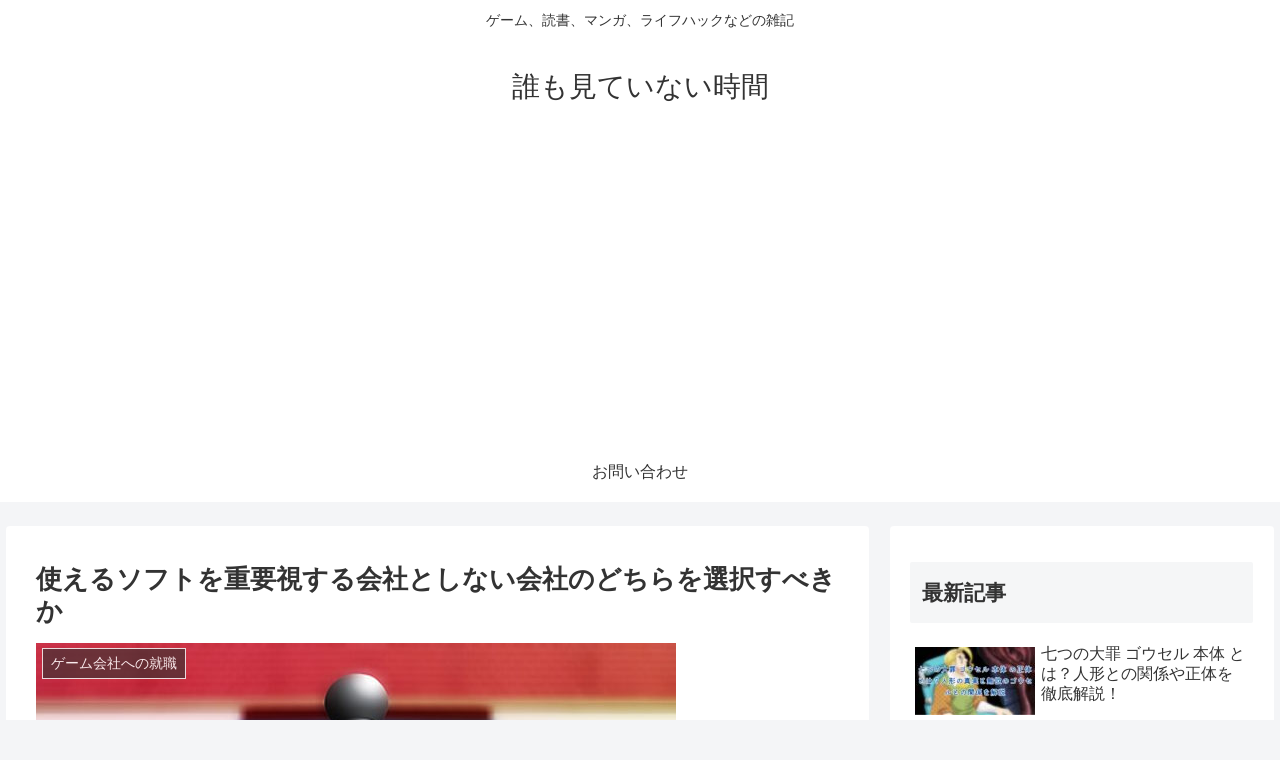

--- FILE ---
content_type: text/html; charset=UTF-8
request_url: https://www.daremomiteinai.com/entry/2019/03/02/033144
body_size: 26080
content:
<!doctype html>
<html lang="ja">

<head>
<meta charset="utf-8">
<meta http-equiv="X-UA-Compatible" content="IE=edge">
<meta name="viewport" content="width=device-width, initial-scale=1.0, viewport-fit=cover"/>
<meta name="referrer" content="no-referrer-when-downgrade"/>

  
  <!-- preconnect dns-prefetch -->
<link rel="preconnect dns-prefetch" href="//www.googletagmanager.com">
<link rel="preconnect dns-prefetch" href="//www.google-analytics.com">
<link rel="preconnect dns-prefetch" href="//ajax.googleapis.com">
<link rel="preconnect dns-prefetch" href="//cdnjs.cloudflare.com">
<link rel="preconnect dns-prefetch" href="//pagead2.googlesyndication.com">
<link rel="preconnect dns-prefetch" href="//googleads.g.doubleclick.net">
<link rel="preconnect dns-prefetch" href="//tpc.googlesyndication.com">
<link rel="preconnect dns-prefetch" href="//ad.doubleclick.net">
<link rel="preconnect dns-prefetch" href="//www.gstatic.com">
<link rel="preconnect dns-prefetch" href="//cse.google.com">
<link rel="preconnect dns-prefetch" href="//fonts.gstatic.com">
<link rel="preconnect dns-prefetch" href="//fonts.googleapis.com">
<link rel="preconnect dns-prefetch" href="//cms.quantserve.com">
<link rel="preconnect dns-prefetch" href="//secure.gravatar.com">
<link rel="preconnect dns-prefetch" href="//cdn.syndication.twimg.com">
<link rel="preconnect dns-prefetch" href="//cdn.jsdelivr.net">
<link rel="preconnect dns-prefetch" href="//images-fe.ssl-images-amazon.com">
<link rel="preconnect dns-prefetch" href="//completion.amazon.com">
<link rel="preconnect dns-prefetch" href="//m.media-amazon.com">
<link rel="preconnect dns-prefetch" href="//i.moshimo.com">
<link rel="preconnect dns-prefetch" href="//aml.valuecommerce.com">
<link rel="preconnect dns-prefetch" href="//dalc.valuecommerce.com">
<link rel="preconnect dns-prefetch" href="//dalb.valuecommerce.com">
<meta name='robots' content='index, follow, max-image-preview:large, max-snippet:-1, max-video-preview:-1' />

<!-- OGP -->
<meta property="og:type" content="article">
<meta property="og:description" content="        以前に専門学校の生徒さんからいただいた質問を記事にしてみます。その質問とは、使えるソフトを重要視する会社としない会社のどちらを選択したほうがよいか、というものでした。     この質問を受けたときに、良い着眼点だな、と思いま">
<meta property="og:title" content="使えるソフトを重要視する会社としない会社のどちらを選択すべきか">
<meta property="og:url" content="https://www.daremomiteinai.com/entry/2019/03/02/033144">
<meta property="og:image" content="https://www.daremomiteinai.com/wp-content/uploads/2022/10/20190302032443.jpg">
<meta property="og:site_name" content="誰も見ていない時間">
<meta property="og:locale" content="ja_JP">
<meta property="article:published_time" content="2019-03-02T00:00:00+09:00" />
<meta property="article:modified_time" content="2019-03-02T00:00:00+09:00" />
<meta property="article:section" content="ゲーム会社への就職">
<!-- /OGP -->

<!-- Twitter Card -->
<meta name="twitter:card" content="summary_large_image">
<meta property="twitter:description" content="        以前に専門学校の生徒さんからいただいた質問を記事にしてみます。その質問とは、使えるソフトを重要視する会社としない会社のどちらを選択したほうがよいか、というものでした。     この質問を受けたときに、良い着眼点だな、と思いま">
<meta property="twitter:title" content="使えるソフトを重要視する会社としない会社のどちらを選択すべきか">
<meta property="twitter:url" content="https://www.daremomiteinai.com/entry/2019/03/02/033144">
<meta name="twitter:image" content="https://www.daremomiteinai.com/wp-content/uploads/2022/10/20190302032443.jpg">
<meta name="twitter:domain" content="www.daremomiteinai.com">
<!-- /Twitter Card -->

	<!-- This site is optimized with the Yoast SEO plugin v26.3 - https://yoast.com/wordpress/plugins/seo/ -->
	<title>使えるソフトを重要視する会社としない会社のどちらを選択すべきか - 誰も見ていない時間</title>
	<link rel="canonical" href="https://www.daremomiteinai.com/entry/2019/03/02/033144" />
	<meta property="og:locale" content="ja_JP" />
	<meta property="og:type" content="article" />
	<meta property="og:title" content="使えるソフトを重要視する会社としない会社のどちらを選択すべきか - 誰も見ていない時間" />
	<meta property="og:description" content="以前に専門学校の生徒さんからいただいた質問を記事にしてみます。その質問とは、使えるソフトを重要視する会社としない会社のどちらを選択したほうがよいか、というものでした。   この質問を受けたときに、良い着眼点だな、と思いま [&hellip;]" />
	<meta property="og:url" content="https://www.daremomiteinai.com/entry/2019/03/02/033144" />
	<meta property="og:site_name" content="誰も見ていない時間" />
	<meta property="article:published_time" content="2019-03-02T00:00:00+00:00" />
	<meta property="article:modified_time" content="2019-03-02T03:31:00+00:00" />
	<meta property="og:image" content="https://www.daremomiteinai.com/wp-content/uploads/2022/10/20190302032443.jpg" />
	<meta property="og:image:width" content="1" />
	<meta property="og:image:height" content="1" />
	<meta property="og:image:type" content="image/png" />
	<meta name="author" content="admin" />
	<meta name="twitter:card" content="summary_large_image" />
	<meta name="twitter:label1" content="執筆者" />
	<meta name="twitter:data1" content="admin" />
	<script type="application/ld+json" class="yoast-schema-graph">{"@context":"https://schema.org","@graph":[{"@type":"WebPage","@id":"https://www.daremomiteinai.com/entry/2019/03/02/033144","url":"https://www.daremomiteinai.com/entry/2019/03/02/033144","name":"使えるソフトを重要視する会社としない会社のどちらを選択すべきか - 誰も見ていない時間","isPartOf":{"@id":"https://www.daremomiteinai.com/#website"},"primaryImageOfPage":{"@id":"https://www.daremomiteinai.com/entry/2019/03/02/033144#primaryimage"},"image":{"@id":"https://www.daremomiteinai.com/entry/2019/03/02/033144#primaryimage"},"thumbnailUrl":"https://www.daremomiteinai.com/wp-content/uploads/2022/10/20190302032443.jpg","datePublished":"2019-03-02T00:00:00+00:00","dateModified":"2019-03-02T03:31:00+00:00","author":{"@id":"https://www.daremomiteinai.com/#/schema/person/8352df852f8187004326ae7d2c5c6c52"},"breadcrumb":{"@id":"https://www.daremomiteinai.com/entry/2019/03/02/033144#breadcrumb"},"inLanguage":"ja","potentialAction":[{"@type":"ReadAction","target":["https://www.daremomiteinai.com/entry/2019/03/02/033144"]}]},{"@type":"ImageObject","inLanguage":"ja","@id":"https://www.daremomiteinai.com/entry/2019/03/02/033144#primaryimage","url":"https://www.daremomiteinai.com/wp-content/uploads/2022/10/20190302032443.jpg","contentUrl":"https://www.daremomiteinai.com/wp-content/uploads/2022/10/20190302032443.jpg"},{"@type":"BreadcrumbList","@id":"https://www.daremomiteinai.com/entry/2019/03/02/033144#breadcrumb","itemListElement":[{"@type":"ListItem","position":1,"name":"Home","item":"https://www.daremomiteinai.com/"},{"@type":"ListItem","position":2,"name":"使えるソフトを重要視する会社としない会社のどちらを選択すべきか"}]},{"@type":"WebSite","@id":"https://www.daremomiteinai.com/#website","url":"https://www.daremomiteinai.com/","name":"誰も見ていない時間","description":"ゲーム、読書、マンガ、ライフハックなどの雑記","potentialAction":[{"@type":"SearchAction","target":{"@type":"EntryPoint","urlTemplate":"https://www.daremomiteinai.com/?s={search_term_string}"},"query-input":{"@type":"PropertyValueSpecification","valueRequired":true,"valueName":"search_term_string"}}],"inLanguage":"ja"},{"@type":"Person","@id":"https://www.daremomiteinai.com/#/schema/person/8352df852f8187004326ae7d2c5c6c52","name":"admin","image":{"@type":"ImageObject","inLanguage":"ja","@id":"https://www.daremomiteinai.com/#/schema/person/image/","url":"https://secure.gravatar.com/avatar/8667ef412512fb5bd98391317f959dc543ef06e4e9ce1e34b596c3f47ec0c25a?s=96&d=mm&r=g","contentUrl":"https://secure.gravatar.com/avatar/8667ef412512fb5bd98391317f959dc543ef06e4e9ce1e34b596c3f47ec0c25a?s=96&d=mm&r=g","caption":"admin"},"sameAs":["https://www.daremomiteinai.com"],"url":"https://www.daremomiteinai.com/entry/author/admin"}]}</script>
	<!-- / Yoast SEO plugin. -->


<link rel='dns-prefetch' href='//ajax.googleapis.com' />
<link rel='dns-prefetch' href='//cdnjs.cloudflare.com' />
<link rel="alternate" type="application/rss+xml" title="誰も見ていない時間 &raquo; フィード" href="https://www.daremomiteinai.com/feed" />
<style id='wp-img-auto-sizes-contain-inline-css'>
img:is([sizes=auto i],[sizes^="auto," i]){contain-intrinsic-size:3000px 1500px}
/*# sourceURL=wp-img-auto-sizes-contain-inline-css */
</style>
<link rel='stylesheet' id='cocoon-style-css' href='https://www.daremomiteinai.com/wp-content/themes/cocoon-master/style.css?ver=6.9&#038;fver=20210307013250' media='all' />
<style id='cocoon-style-inline-css'>
.main{width:860px}.sidebar{width:376px}@media screen and (max-width:1280px){.wrap{width:auto}.main,.sidebar,.sidebar-left .main,.sidebar-left .sidebar{margin:0 .5%}.main{width:67.4%}.sidebar{padding:1.5%;width:30%}.entry-card-thumb{width:38%}.entry-card-content{margin-left:40%}}body::after{content:url(https://www.daremomiteinai.com/wp-content/themes/cocoon-master/lib/analytics/access.php?post_id=616&post_type=post);visibility:hidden;position:absolute;bottom:0;right:0;width:1px;height:1px;overflow:hidden;display:inline!important}.toc-checkbox{display:none}.toc-content{visibility:hidden;height:0;opacity:.2;transition:all .5s ease-out}.toc-checkbox:checked~.toc-content{visibility:visible;padding-top:.6em;height:100%;opacity:1}.toc-title::after{content:'[開く]';margin-left:.5em;cursor:pointer;font-size:.8em}.toc-title:hover::after{text-decoration:underline}.toc-checkbox:checked+.toc-title::after{content:'[閉じる]'}#respond{display:none}.entry-content>*,.demo .entry-content p{line-height:1.8}.article p,.demo .entry-content p,.article dl,.article ul,.article ol,.article blockquote,.article pre,.article table,.article .author-box,.article .blogcard-wrap,.article .login-user-only,.article .information-box,.article .question-box,.article .alert-box,.article .information,.article .question,.article .alert,.article .memo-box,.article .comment-box,.article .common-icon-box,.article .blank-box,.article .button-block,.article .micro-bottom,.article .caption-box,.article .tab-caption-box,.article .label-box,.article .toggle-wrap,.article .wp-block-image,.booklink-box,.article .kaerebalink-box,.article .tomarebalink-box,.article .product-item-box,.article .speech-wrap,.article .toc,.article .column-wrap,.article .new-entry-cards,.article .popular-entry-cards,.article .navi-entry-cards,.article .box-menus,.article .ranking-item,.article .wp-block-categories,.article .wp-block-archives,.article .wp-block-archives-dropdown,.article .wp-block-calendar,.article .rss-entry-cards,.article .ad-area,.article .wp-block-gallery,.article .wp-block-audio,.article .wp-block-cover,.article .wp-block-file,.article .wp-block-media-text,.article .wp-block-video,.article .wp-block-buttons,.article .wp-block-columns,.article .wp-block-separator,.article .components-placeholder,.article .wp-block-search,.article .wp-block-social-links,.article .timeline-box,.article .blogcard-type,.article .btn-wrap,.article .btn-wrap a,.article .block-box,.article .wp-block-embed,.article .wp-block-group,.article .wp-block-table,.article .scrollable-table,.article .wp-block-separator,[data-type="core/freeform"]{margin-bottom:1.8em}.article h2,.article h3,.article h4,.article h5,.article h6{margin-bottom:18px}@media screen and (max-width:480px){.page-body,.menu-content{font-size:16px}.article h2,.article h3,.article h4,.article h5,.article h6{margin-bottom:16px}}@media screen and (max-width:781px){.wp-block-column{margin-bottom:1.8em}}@media screen and (max-width:599px){.column-wrap>div{margin-bottom:1.8em}}.article h2,.article h3,.article h4,.article h5,.article h6{margin-top:2.4em}.article .micro-top{margin-bottom:.36em}.article .micro-bottom{margin-top:-1.62em}.article .micro-balloon{margin-bottom:.9em}.article .micro-bottom.micro-balloon{margin-top:-1.26em}.blank-box.bb-key-color{border-color:#19448e}.iic-key-color li::before{color:#19448e}.blank-box.bb-tab.bb-key-color::before{background-color:#19448e}.tb-key-color .toggle-button{border:1px solid #19448e;background:#19448e;color:#fff}.tb-key-color .toggle-button::before{color:#ccc}.tb-key-color .toggle-checkbox:checked~.toggle-content{border-color:#19448e}.cb-key-color.caption-box{border-color:#19448e}.cb-key-color .caption-box-label{background-color:#19448e;color:#fff}.tcb-key-color .tab-caption-box-label{background-color:#19448e;color:#fff}.tcb-key-color .tab-caption-box-content{border-color:#19448e}.lb-key-color .label-box-content{border-color:#19448e}.mc-key-color{background-color:#19448e;color:#fff;border:0}.mc-key-color.micro-bottom::after{border-bottom-color:#19448e;border-top-color:transparent}.mc-key-color::before{border-top-color:transparent;border-bottom-color:transparent}.mc-key-color::after{border-top-color:#19448e}.btn-key-color,.btn-wrap.btn-wrap-key-color>a{background-color:#19448e}.has-text-color.has-key-color-color{color:#19448e}.has-background.has-key-color-background-color{background-color:#19448e}.article.page-body,body#tinymce.wp-editor{background-color:#fff}.article.page-body,.editor-post-title__block .editor-post-title__input,body#tinymce.wp-editor{color:#333}.body .has-key-color-background-color{background-color:#19448e}.body .has-key-color-color{color:#19448e}.body .has-key-color-border-color{border-color:#19448e}.btn-wrap.has-key-color-background-color>a{background-color:#19448e}.btn-wrap.has-key-color-color>a{color:#19448e}.btn-wrap.has-key-color-border-color>a{border-color:#19448e}.bb-tab.has-key-color-border-color .bb-label{background-color:#19448e}.toggle-wrap.has-key-color-border-color .toggle-button{background-color:#19448e}.toggle-wrap.has-key-color-border-color .toggle-button,.toggle-wrap.has-key-color-border-color .toggle-content{border-color:#19448e}.iconlist-box.has-key-color-icon-color li::before{color:#19448e}.micro-balloon.has-key-color-background-color{background-color:#19448e;border-color:transparent}.micro-balloon.has-key-color-background-color.micro-bottom::after{border-bottom-color:#19448e;border-top-color:transparent}.micro-balloon.has-key-color-background-color::before{border-top-color:transparent;border-bottom-color:transparent}.micro-balloon.has-key-color-background-color::after{border-top-color:#19448e}.micro-balloon.has-border-color.has-key-color-border-color{border-color:#19448e}.micro-balloon.micro-top.has-key-color-border-color::before{border-top-color:#19448e}.micro-balloon.micro-bottom.has-key-color-border-color::before{border-bottom-color:#19448e}.caption-box.has-key-color-border-color .box-label{background-color:#19448e}.tab-caption-box.has-key-color-border-color .box-label{background-color:#19448e}.tab-caption-box.has-key-color-border-color .box-content{border-color:#19448e}.tab-caption-box.has-key-color-background-color .box-content{background-color:#19448e}.label-box.has-key-color-border-color .box-content{border-color:#19448e}.label-box.has-key-color-background-color .box-content{background-color:#19448e}.sbp-l .speech-balloon.has-key-color-border-color::before{border-right-color:#19448e}.sbp-r .speech-balloon.has-key-color-border-color::before{border-left-color:#19448e}.sbp-l .speech-balloon.has-key-color-background-color::after{border-right-color:#19448e}.sbp-r .speech-balloon.has-key-color-background-color::after{border-left-color:#19448e}.sbs-line.sbp-r .speech-balloon.has-key-color-background-color{background-color:#19448e}.sbs-line.sbp-r .speech-balloon.has-key-color-border-color{border-color:#19448e}.speech-wrap.sbs-think .speech-balloon.has-key-color-border-color::before,.speech-wrap.sbs-think .speech-balloon.has-key-color-border-color::after{border-color:#19448e}.sbs-think .speech-balloon.has-key-color-background-color::before,.sbs-think .speech-balloon.has-key-color-background-color::after{background-color:#19448e}.timeline-box.has-key-color-point-color .timeline-item::before{background-color:#19448e}.body .has-red-background-color{background-color:#e60033}.body .has-red-color{color:#e60033}.body .has-red-border-color{border-color:#e60033}.btn-wrap.has-red-background-color>a{background-color:#e60033}.btn-wrap.has-red-color>a{color:#e60033}.btn-wrap.has-red-border-color>a{border-color:#e60033}.bb-tab.has-red-border-color .bb-label{background-color:#e60033}.toggle-wrap.has-red-border-color .toggle-button{background-color:#e60033}.toggle-wrap.has-red-border-color .toggle-button,.toggle-wrap.has-red-border-color .toggle-content{border-color:#e60033}.iconlist-box.has-red-icon-color li::before{color:#e60033}.micro-balloon.has-red-background-color{background-color:#e60033;border-color:transparent}.micro-balloon.has-red-background-color.micro-bottom::after{border-bottom-color:#e60033;border-top-color:transparent}.micro-balloon.has-red-background-color::before{border-top-color:transparent;border-bottom-color:transparent}.micro-balloon.has-red-background-color::after{border-top-color:#e60033}.micro-balloon.has-border-color.has-red-border-color{border-color:#e60033}.micro-balloon.micro-top.has-red-border-color::before{border-top-color:#e60033}.micro-balloon.micro-bottom.has-red-border-color::before{border-bottom-color:#e60033}.caption-box.has-red-border-color .box-label{background-color:#e60033}.tab-caption-box.has-red-border-color .box-label{background-color:#e60033}.tab-caption-box.has-red-border-color .box-content{border-color:#e60033}.tab-caption-box.has-red-background-color .box-content{background-color:#e60033}.label-box.has-red-border-color .box-content{border-color:#e60033}.label-box.has-red-background-color .box-content{background-color:#e60033}.sbp-l .speech-balloon.has-red-border-color::before{border-right-color:#e60033}.sbp-r .speech-balloon.has-red-border-color::before{border-left-color:#e60033}.sbp-l .speech-balloon.has-red-background-color::after{border-right-color:#e60033}.sbp-r .speech-balloon.has-red-background-color::after{border-left-color:#e60033}.sbs-line.sbp-r .speech-balloon.has-red-background-color{background-color:#e60033}.sbs-line.sbp-r .speech-balloon.has-red-border-color{border-color:#e60033}.speech-wrap.sbs-think .speech-balloon.has-red-border-color::before,.speech-wrap.sbs-think .speech-balloon.has-red-border-color::after{border-color:#e60033}.sbs-think .speech-balloon.has-red-background-color::before,.sbs-think .speech-balloon.has-red-background-color::after{background-color:#e60033}.timeline-box.has-red-point-color .timeline-item::before{background-color:#e60033}.body .has-pink-background-color{background-color:#e95295}.body .has-pink-color{color:#e95295}.body .has-pink-border-color{border-color:#e95295}.btn-wrap.has-pink-background-color>a{background-color:#e95295}.btn-wrap.has-pink-color>a{color:#e95295}.btn-wrap.has-pink-border-color>a{border-color:#e95295}.bb-tab.has-pink-border-color .bb-label{background-color:#e95295}.toggle-wrap.has-pink-border-color .toggle-button{background-color:#e95295}.toggle-wrap.has-pink-border-color .toggle-button,.toggle-wrap.has-pink-border-color .toggle-content{border-color:#e95295}.iconlist-box.has-pink-icon-color li::before{color:#e95295}.micro-balloon.has-pink-background-color{background-color:#e95295;border-color:transparent}.micro-balloon.has-pink-background-color.micro-bottom::after{border-bottom-color:#e95295;border-top-color:transparent}.micro-balloon.has-pink-background-color::before{border-top-color:transparent;border-bottom-color:transparent}.micro-balloon.has-pink-background-color::after{border-top-color:#e95295}.micro-balloon.has-border-color.has-pink-border-color{border-color:#e95295}.micro-balloon.micro-top.has-pink-border-color::before{border-top-color:#e95295}.micro-balloon.micro-bottom.has-pink-border-color::before{border-bottom-color:#e95295}.caption-box.has-pink-border-color .box-label{background-color:#e95295}.tab-caption-box.has-pink-border-color .box-label{background-color:#e95295}.tab-caption-box.has-pink-border-color .box-content{border-color:#e95295}.tab-caption-box.has-pink-background-color .box-content{background-color:#e95295}.label-box.has-pink-border-color .box-content{border-color:#e95295}.label-box.has-pink-background-color .box-content{background-color:#e95295}.sbp-l .speech-balloon.has-pink-border-color::before{border-right-color:#e95295}.sbp-r .speech-balloon.has-pink-border-color::before{border-left-color:#e95295}.sbp-l .speech-balloon.has-pink-background-color::after{border-right-color:#e95295}.sbp-r .speech-balloon.has-pink-background-color::after{border-left-color:#e95295}.sbs-line.sbp-r .speech-balloon.has-pink-background-color{background-color:#e95295}.sbs-line.sbp-r .speech-balloon.has-pink-border-color{border-color:#e95295}.speech-wrap.sbs-think .speech-balloon.has-pink-border-color::before,.speech-wrap.sbs-think .speech-balloon.has-pink-border-color::after{border-color:#e95295}.sbs-think .speech-balloon.has-pink-background-color::before,.sbs-think .speech-balloon.has-pink-background-color::after{background-color:#e95295}.timeline-box.has-pink-point-color .timeline-item::before{background-color:#e95295}.body .has-purple-background-color{background-color:#884898}.body .has-purple-color{color:#884898}.body .has-purple-border-color{border-color:#884898}.btn-wrap.has-purple-background-color>a{background-color:#884898}.btn-wrap.has-purple-color>a{color:#884898}.btn-wrap.has-purple-border-color>a{border-color:#884898}.bb-tab.has-purple-border-color .bb-label{background-color:#884898}.toggle-wrap.has-purple-border-color .toggle-button{background-color:#884898}.toggle-wrap.has-purple-border-color .toggle-button,.toggle-wrap.has-purple-border-color .toggle-content{border-color:#884898}.iconlist-box.has-purple-icon-color li::before{color:#884898}.micro-balloon.has-purple-background-color{background-color:#884898;border-color:transparent}.micro-balloon.has-purple-background-color.micro-bottom::after{border-bottom-color:#884898;border-top-color:transparent}.micro-balloon.has-purple-background-color::before{border-top-color:transparent;border-bottom-color:transparent}.micro-balloon.has-purple-background-color::after{border-top-color:#884898}.micro-balloon.has-border-color.has-purple-border-color{border-color:#884898}.micro-balloon.micro-top.has-purple-border-color::before{border-top-color:#884898}.micro-balloon.micro-bottom.has-purple-border-color::before{border-bottom-color:#884898}.caption-box.has-purple-border-color .box-label{background-color:#884898}.tab-caption-box.has-purple-border-color .box-label{background-color:#884898}.tab-caption-box.has-purple-border-color .box-content{border-color:#884898}.tab-caption-box.has-purple-background-color .box-content{background-color:#884898}.label-box.has-purple-border-color .box-content{border-color:#884898}.label-box.has-purple-background-color .box-content{background-color:#884898}.sbp-l .speech-balloon.has-purple-border-color::before{border-right-color:#884898}.sbp-r .speech-balloon.has-purple-border-color::before{border-left-color:#884898}.sbp-l .speech-balloon.has-purple-background-color::after{border-right-color:#884898}.sbp-r .speech-balloon.has-purple-background-color::after{border-left-color:#884898}.sbs-line.sbp-r .speech-balloon.has-purple-background-color{background-color:#884898}.sbs-line.sbp-r .speech-balloon.has-purple-border-color{border-color:#884898}.speech-wrap.sbs-think .speech-balloon.has-purple-border-color::before,.speech-wrap.sbs-think .speech-balloon.has-purple-border-color::after{border-color:#884898}.sbs-think .speech-balloon.has-purple-background-color::before,.sbs-think .speech-balloon.has-purple-background-color::after{background-color:#884898}.timeline-box.has-purple-point-color .timeline-item::before{background-color:#884898}.body .has-deep-background-color{background-color:#55295b}.body .has-deep-color{color:#55295b}.body .has-deep-border-color{border-color:#55295b}.btn-wrap.has-deep-background-color>a{background-color:#55295b}.btn-wrap.has-deep-color>a{color:#55295b}.btn-wrap.has-deep-border-color>a{border-color:#55295b}.bb-tab.has-deep-border-color .bb-label{background-color:#55295b}.toggle-wrap.has-deep-border-color .toggle-button{background-color:#55295b}.toggle-wrap.has-deep-border-color .toggle-button,.toggle-wrap.has-deep-border-color .toggle-content{border-color:#55295b}.iconlist-box.has-deep-icon-color li::before{color:#55295b}.micro-balloon.has-deep-background-color{background-color:#55295b;border-color:transparent}.micro-balloon.has-deep-background-color.micro-bottom::after{border-bottom-color:#55295b;border-top-color:transparent}.micro-balloon.has-deep-background-color::before{border-top-color:transparent;border-bottom-color:transparent}.micro-balloon.has-deep-background-color::after{border-top-color:#55295b}.micro-balloon.has-border-color.has-deep-border-color{border-color:#55295b}.micro-balloon.micro-top.has-deep-border-color::before{border-top-color:#55295b}.micro-balloon.micro-bottom.has-deep-border-color::before{border-bottom-color:#55295b}.caption-box.has-deep-border-color .box-label{background-color:#55295b}.tab-caption-box.has-deep-border-color .box-label{background-color:#55295b}.tab-caption-box.has-deep-border-color .box-content{border-color:#55295b}.tab-caption-box.has-deep-background-color .box-content{background-color:#55295b}.label-box.has-deep-border-color .box-content{border-color:#55295b}.label-box.has-deep-background-color .box-content{background-color:#55295b}.sbp-l .speech-balloon.has-deep-border-color::before{border-right-color:#55295b}.sbp-r .speech-balloon.has-deep-border-color::before{border-left-color:#55295b}.sbp-l .speech-balloon.has-deep-background-color::after{border-right-color:#55295b}.sbp-r .speech-balloon.has-deep-background-color::after{border-left-color:#55295b}.sbs-line.sbp-r .speech-balloon.has-deep-background-color{background-color:#55295b}.sbs-line.sbp-r .speech-balloon.has-deep-border-color{border-color:#55295b}.speech-wrap.sbs-think .speech-balloon.has-deep-border-color::before,.speech-wrap.sbs-think .speech-balloon.has-deep-border-color::after{border-color:#55295b}.sbs-think .speech-balloon.has-deep-background-color::before,.sbs-think .speech-balloon.has-deep-background-color::after{background-color:#55295b}.timeline-box.has-deep-point-color .timeline-item::before{background-color:#55295b}.body .has-indigo-background-color{background-color:#1e50a2}.body .has-indigo-color{color:#1e50a2}.body .has-indigo-border-color{border-color:#1e50a2}.btn-wrap.has-indigo-background-color>a{background-color:#1e50a2}.btn-wrap.has-indigo-color>a{color:#1e50a2}.btn-wrap.has-indigo-border-color>a{border-color:#1e50a2}.bb-tab.has-indigo-border-color .bb-label{background-color:#1e50a2}.toggle-wrap.has-indigo-border-color .toggle-button{background-color:#1e50a2}.toggle-wrap.has-indigo-border-color .toggle-button,.toggle-wrap.has-indigo-border-color .toggle-content{border-color:#1e50a2}.iconlist-box.has-indigo-icon-color li::before{color:#1e50a2}.micro-balloon.has-indigo-background-color{background-color:#1e50a2;border-color:transparent}.micro-balloon.has-indigo-background-color.micro-bottom::after{border-bottom-color:#1e50a2;border-top-color:transparent}.micro-balloon.has-indigo-background-color::before{border-top-color:transparent;border-bottom-color:transparent}.micro-balloon.has-indigo-background-color::after{border-top-color:#1e50a2}.micro-balloon.has-border-color.has-indigo-border-color{border-color:#1e50a2}.micro-balloon.micro-top.has-indigo-border-color::before{border-top-color:#1e50a2}.micro-balloon.micro-bottom.has-indigo-border-color::before{border-bottom-color:#1e50a2}.caption-box.has-indigo-border-color .box-label{background-color:#1e50a2}.tab-caption-box.has-indigo-border-color .box-label{background-color:#1e50a2}.tab-caption-box.has-indigo-border-color .box-content{border-color:#1e50a2}.tab-caption-box.has-indigo-background-color .box-content{background-color:#1e50a2}.label-box.has-indigo-border-color .box-content{border-color:#1e50a2}.label-box.has-indigo-background-color .box-content{background-color:#1e50a2}.sbp-l .speech-balloon.has-indigo-border-color::before{border-right-color:#1e50a2}.sbp-r .speech-balloon.has-indigo-border-color::before{border-left-color:#1e50a2}.sbp-l .speech-balloon.has-indigo-background-color::after{border-right-color:#1e50a2}.sbp-r .speech-balloon.has-indigo-background-color::after{border-left-color:#1e50a2}.sbs-line.sbp-r .speech-balloon.has-indigo-background-color{background-color:#1e50a2}.sbs-line.sbp-r .speech-balloon.has-indigo-border-color{border-color:#1e50a2}.speech-wrap.sbs-think .speech-balloon.has-indigo-border-color::before,.speech-wrap.sbs-think .speech-balloon.has-indigo-border-color::after{border-color:#1e50a2}.sbs-think .speech-balloon.has-indigo-background-color::before,.sbs-think .speech-balloon.has-indigo-background-color::after{background-color:#1e50a2}.timeline-box.has-indigo-point-color .timeline-item::before{background-color:#1e50a2}.body .has-blue-background-color{background-color:#0095d9}.body .has-blue-color{color:#0095d9}.body .has-blue-border-color{border-color:#0095d9}.btn-wrap.has-blue-background-color>a{background-color:#0095d9}.btn-wrap.has-blue-color>a{color:#0095d9}.btn-wrap.has-blue-border-color>a{border-color:#0095d9}.bb-tab.has-blue-border-color .bb-label{background-color:#0095d9}.toggle-wrap.has-blue-border-color .toggle-button{background-color:#0095d9}.toggle-wrap.has-blue-border-color .toggle-button,.toggle-wrap.has-blue-border-color .toggle-content{border-color:#0095d9}.iconlist-box.has-blue-icon-color li::before{color:#0095d9}.micro-balloon.has-blue-background-color{background-color:#0095d9;border-color:transparent}.micro-balloon.has-blue-background-color.micro-bottom::after{border-bottom-color:#0095d9;border-top-color:transparent}.micro-balloon.has-blue-background-color::before{border-top-color:transparent;border-bottom-color:transparent}.micro-balloon.has-blue-background-color::after{border-top-color:#0095d9}.micro-balloon.has-border-color.has-blue-border-color{border-color:#0095d9}.micro-balloon.micro-top.has-blue-border-color::before{border-top-color:#0095d9}.micro-balloon.micro-bottom.has-blue-border-color::before{border-bottom-color:#0095d9}.caption-box.has-blue-border-color .box-label{background-color:#0095d9}.tab-caption-box.has-blue-border-color .box-label{background-color:#0095d9}.tab-caption-box.has-blue-border-color .box-content{border-color:#0095d9}.tab-caption-box.has-blue-background-color .box-content{background-color:#0095d9}.label-box.has-blue-border-color .box-content{border-color:#0095d9}.label-box.has-blue-background-color .box-content{background-color:#0095d9}.sbp-l .speech-balloon.has-blue-border-color::before{border-right-color:#0095d9}.sbp-r .speech-balloon.has-blue-border-color::before{border-left-color:#0095d9}.sbp-l .speech-balloon.has-blue-background-color::after{border-right-color:#0095d9}.sbp-r .speech-balloon.has-blue-background-color::after{border-left-color:#0095d9}.sbs-line.sbp-r .speech-balloon.has-blue-background-color{background-color:#0095d9}.sbs-line.sbp-r .speech-balloon.has-blue-border-color{border-color:#0095d9}.speech-wrap.sbs-think .speech-balloon.has-blue-border-color::before,.speech-wrap.sbs-think .speech-balloon.has-blue-border-color::after{border-color:#0095d9}.sbs-think .speech-balloon.has-blue-background-color::before,.sbs-think .speech-balloon.has-blue-background-color::after{background-color:#0095d9}.timeline-box.has-blue-point-color .timeline-item::before{background-color:#0095d9}.body .has-light-blue-background-color{background-color:#2ca9e1}.body .has-light-blue-color{color:#2ca9e1}.body .has-light-blue-border-color{border-color:#2ca9e1}.btn-wrap.has-light-blue-background-color>a{background-color:#2ca9e1}.btn-wrap.has-light-blue-color>a{color:#2ca9e1}.btn-wrap.has-light-blue-border-color>a{border-color:#2ca9e1}.bb-tab.has-light-blue-border-color .bb-label{background-color:#2ca9e1}.toggle-wrap.has-light-blue-border-color .toggle-button{background-color:#2ca9e1}.toggle-wrap.has-light-blue-border-color .toggle-button,.toggle-wrap.has-light-blue-border-color .toggle-content{border-color:#2ca9e1}.iconlist-box.has-light-blue-icon-color li::before{color:#2ca9e1}.micro-balloon.has-light-blue-background-color{background-color:#2ca9e1;border-color:transparent}.micro-balloon.has-light-blue-background-color.micro-bottom::after{border-bottom-color:#2ca9e1;border-top-color:transparent}.micro-balloon.has-light-blue-background-color::before{border-top-color:transparent;border-bottom-color:transparent}.micro-balloon.has-light-blue-background-color::after{border-top-color:#2ca9e1}.micro-balloon.has-border-color.has-light-blue-border-color{border-color:#2ca9e1}.micro-balloon.micro-top.has-light-blue-border-color::before{border-top-color:#2ca9e1}.micro-balloon.micro-bottom.has-light-blue-border-color::before{border-bottom-color:#2ca9e1}.caption-box.has-light-blue-border-color .box-label{background-color:#2ca9e1}.tab-caption-box.has-light-blue-border-color .box-label{background-color:#2ca9e1}.tab-caption-box.has-light-blue-border-color .box-content{border-color:#2ca9e1}.tab-caption-box.has-light-blue-background-color .box-content{background-color:#2ca9e1}.label-box.has-light-blue-border-color .box-content{border-color:#2ca9e1}.label-box.has-light-blue-background-color .box-content{background-color:#2ca9e1}.sbp-l .speech-balloon.has-light-blue-border-color::before{border-right-color:#2ca9e1}.sbp-r .speech-balloon.has-light-blue-border-color::before{border-left-color:#2ca9e1}.sbp-l .speech-balloon.has-light-blue-background-color::after{border-right-color:#2ca9e1}.sbp-r .speech-balloon.has-light-blue-background-color::after{border-left-color:#2ca9e1}.sbs-line.sbp-r .speech-balloon.has-light-blue-background-color{background-color:#2ca9e1}.sbs-line.sbp-r .speech-balloon.has-light-blue-border-color{border-color:#2ca9e1}.speech-wrap.sbs-think .speech-balloon.has-light-blue-border-color::before,.speech-wrap.sbs-think .speech-balloon.has-light-blue-border-color::after{border-color:#2ca9e1}.sbs-think .speech-balloon.has-light-blue-background-color::before,.sbs-think .speech-balloon.has-light-blue-background-color::after{background-color:#2ca9e1}.timeline-box.has-light-blue-point-color .timeline-item::before{background-color:#2ca9e1}.body .has-cyan-background-color{background-color:#00a3af}.body .has-cyan-color{color:#00a3af}.body .has-cyan-border-color{border-color:#00a3af}.btn-wrap.has-cyan-background-color>a{background-color:#00a3af}.btn-wrap.has-cyan-color>a{color:#00a3af}.btn-wrap.has-cyan-border-color>a{border-color:#00a3af}.bb-tab.has-cyan-border-color .bb-label{background-color:#00a3af}.toggle-wrap.has-cyan-border-color .toggle-button{background-color:#00a3af}.toggle-wrap.has-cyan-border-color .toggle-button,.toggle-wrap.has-cyan-border-color .toggle-content{border-color:#00a3af}.iconlist-box.has-cyan-icon-color li::before{color:#00a3af}.micro-balloon.has-cyan-background-color{background-color:#00a3af;border-color:transparent}.micro-balloon.has-cyan-background-color.micro-bottom::after{border-bottom-color:#00a3af;border-top-color:transparent}.micro-balloon.has-cyan-background-color::before{border-top-color:transparent;border-bottom-color:transparent}.micro-balloon.has-cyan-background-color::after{border-top-color:#00a3af}.micro-balloon.has-border-color.has-cyan-border-color{border-color:#00a3af}.micro-balloon.micro-top.has-cyan-border-color::before{border-top-color:#00a3af}.micro-balloon.micro-bottom.has-cyan-border-color::before{border-bottom-color:#00a3af}.caption-box.has-cyan-border-color .box-label{background-color:#00a3af}.tab-caption-box.has-cyan-border-color .box-label{background-color:#00a3af}.tab-caption-box.has-cyan-border-color .box-content{border-color:#00a3af}.tab-caption-box.has-cyan-background-color .box-content{background-color:#00a3af}.label-box.has-cyan-border-color .box-content{border-color:#00a3af}.label-box.has-cyan-background-color .box-content{background-color:#00a3af}.sbp-l .speech-balloon.has-cyan-border-color::before{border-right-color:#00a3af}.sbp-r .speech-balloon.has-cyan-border-color::before{border-left-color:#00a3af}.sbp-l .speech-balloon.has-cyan-background-color::after{border-right-color:#00a3af}.sbp-r .speech-balloon.has-cyan-background-color::after{border-left-color:#00a3af}.sbs-line.sbp-r .speech-balloon.has-cyan-background-color{background-color:#00a3af}.sbs-line.sbp-r .speech-balloon.has-cyan-border-color{border-color:#00a3af}.speech-wrap.sbs-think .speech-balloon.has-cyan-border-color::before,.speech-wrap.sbs-think .speech-balloon.has-cyan-border-color::after{border-color:#00a3af}.sbs-think .speech-balloon.has-cyan-background-color::before,.sbs-think .speech-balloon.has-cyan-background-color::after{background-color:#00a3af}.timeline-box.has-cyan-point-color .timeline-item::before{background-color:#00a3af}.body .has-teal-background-color{background-color:#007b43}.body .has-teal-color{color:#007b43}.body .has-teal-border-color{border-color:#007b43}.btn-wrap.has-teal-background-color>a{background-color:#007b43}.btn-wrap.has-teal-color>a{color:#007b43}.btn-wrap.has-teal-border-color>a{border-color:#007b43}.bb-tab.has-teal-border-color .bb-label{background-color:#007b43}.toggle-wrap.has-teal-border-color .toggle-button{background-color:#007b43}.toggle-wrap.has-teal-border-color .toggle-button,.toggle-wrap.has-teal-border-color .toggle-content{border-color:#007b43}.iconlist-box.has-teal-icon-color li::before{color:#007b43}.micro-balloon.has-teal-background-color{background-color:#007b43;border-color:transparent}.micro-balloon.has-teal-background-color.micro-bottom::after{border-bottom-color:#007b43;border-top-color:transparent}.micro-balloon.has-teal-background-color::before{border-top-color:transparent;border-bottom-color:transparent}.micro-balloon.has-teal-background-color::after{border-top-color:#007b43}.micro-balloon.has-border-color.has-teal-border-color{border-color:#007b43}.micro-balloon.micro-top.has-teal-border-color::before{border-top-color:#007b43}.micro-balloon.micro-bottom.has-teal-border-color::before{border-bottom-color:#007b43}.caption-box.has-teal-border-color .box-label{background-color:#007b43}.tab-caption-box.has-teal-border-color .box-label{background-color:#007b43}.tab-caption-box.has-teal-border-color .box-content{border-color:#007b43}.tab-caption-box.has-teal-background-color .box-content{background-color:#007b43}.label-box.has-teal-border-color .box-content{border-color:#007b43}.label-box.has-teal-background-color .box-content{background-color:#007b43}.sbp-l .speech-balloon.has-teal-border-color::before{border-right-color:#007b43}.sbp-r .speech-balloon.has-teal-border-color::before{border-left-color:#007b43}.sbp-l .speech-balloon.has-teal-background-color::after{border-right-color:#007b43}.sbp-r .speech-balloon.has-teal-background-color::after{border-left-color:#007b43}.sbs-line.sbp-r .speech-balloon.has-teal-background-color{background-color:#007b43}.sbs-line.sbp-r .speech-balloon.has-teal-border-color{border-color:#007b43}.speech-wrap.sbs-think .speech-balloon.has-teal-border-color::before,.speech-wrap.sbs-think .speech-balloon.has-teal-border-color::after{border-color:#007b43}.sbs-think .speech-balloon.has-teal-background-color::before,.sbs-think .speech-balloon.has-teal-background-color::after{background-color:#007b43}.timeline-box.has-teal-point-color .timeline-item::before{background-color:#007b43}.body .has-green-background-color{background-color:#3eb370}.body .has-green-color{color:#3eb370}.body .has-green-border-color{border-color:#3eb370}.btn-wrap.has-green-background-color>a{background-color:#3eb370}.btn-wrap.has-green-color>a{color:#3eb370}.btn-wrap.has-green-border-color>a{border-color:#3eb370}.bb-tab.has-green-border-color .bb-label{background-color:#3eb370}.toggle-wrap.has-green-border-color .toggle-button{background-color:#3eb370}.toggle-wrap.has-green-border-color .toggle-button,.toggle-wrap.has-green-border-color .toggle-content{border-color:#3eb370}.iconlist-box.has-green-icon-color li::before{color:#3eb370}.micro-balloon.has-green-background-color{background-color:#3eb370;border-color:transparent}.micro-balloon.has-green-background-color.micro-bottom::after{border-bottom-color:#3eb370;border-top-color:transparent}.micro-balloon.has-green-background-color::before{border-top-color:transparent;border-bottom-color:transparent}.micro-balloon.has-green-background-color::after{border-top-color:#3eb370}.micro-balloon.has-border-color.has-green-border-color{border-color:#3eb370}.micro-balloon.micro-top.has-green-border-color::before{border-top-color:#3eb370}.micro-balloon.micro-bottom.has-green-border-color::before{border-bottom-color:#3eb370}.caption-box.has-green-border-color .box-label{background-color:#3eb370}.tab-caption-box.has-green-border-color .box-label{background-color:#3eb370}.tab-caption-box.has-green-border-color .box-content{border-color:#3eb370}.tab-caption-box.has-green-background-color .box-content{background-color:#3eb370}.label-box.has-green-border-color .box-content{border-color:#3eb370}.label-box.has-green-background-color .box-content{background-color:#3eb370}.sbp-l .speech-balloon.has-green-border-color::before{border-right-color:#3eb370}.sbp-r .speech-balloon.has-green-border-color::before{border-left-color:#3eb370}.sbp-l .speech-balloon.has-green-background-color::after{border-right-color:#3eb370}.sbp-r .speech-balloon.has-green-background-color::after{border-left-color:#3eb370}.sbs-line.sbp-r .speech-balloon.has-green-background-color{background-color:#3eb370}.sbs-line.sbp-r .speech-balloon.has-green-border-color{border-color:#3eb370}.speech-wrap.sbs-think .speech-balloon.has-green-border-color::before,.speech-wrap.sbs-think .speech-balloon.has-green-border-color::after{border-color:#3eb370}.sbs-think .speech-balloon.has-green-background-color::before,.sbs-think .speech-balloon.has-green-background-color::after{background-color:#3eb370}.timeline-box.has-green-point-color .timeline-item::before{background-color:#3eb370}.body .has-light-green-background-color{background-color:#8bc34a}.body .has-light-green-color{color:#8bc34a}.body .has-light-green-border-color{border-color:#8bc34a}.btn-wrap.has-light-green-background-color>a{background-color:#8bc34a}.btn-wrap.has-light-green-color>a{color:#8bc34a}.btn-wrap.has-light-green-border-color>a{border-color:#8bc34a}.bb-tab.has-light-green-border-color .bb-label{background-color:#8bc34a}.toggle-wrap.has-light-green-border-color .toggle-button{background-color:#8bc34a}.toggle-wrap.has-light-green-border-color .toggle-button,.toggle-wrap.has-light-green-border-color .toggle-content{border-color:#8bc34a}.iconlist-box.has-light-green-icon-color li::before{color:#8bc34a}.micro-balloon.has-light-green-background-color{background-color:#8bc34a;border-color:transparent}.micro-balloon.has-light-green-background-color.micro-bottom::after{border-bottom-color:#8bc34a;border-top-color:transparent}.micro-balloon.has-light-green-background-color::before{border-top-color:transparent;border-bottom-color:transparent}.micro-balloon.has-light-green-background-color::after{border-top-color:#8bc34a}.micro-balloon.has-border-color.has-light-green-border-color{border-color:#8bc34a}.micro-balloon.micro-top.has-light-green-border-color::before{border-top-color:#8bc34a}.micro-balloon.micro-bottom.has-light-green-border-color::before{border-bottom-color:#8bc34a}.caption-box.has-light-green-border-color .box-label{background-color:#8bc34a}.tab-caption-box.has-light-green-border-color .box-label{background-color:#8bc34a}.tab-caption-box.has-light-green-border-color .box-content{border-color:#8bc34a}.tab-caption-box.has-light-green-background-color .box-content{background-color:#8bc34a}.label-box.has-light-green-border-color .box-content{border-color:#8bc34a}.label-box.has-light-green-background-color .box-content{background-color:#8bc34a}.sbp-l .speech-balloon.has-light-green-border-color::before{border-right-color:#8bc34a}.sbp-r .speech-balloon.has-light-green-border-color::before{border-left-color:#8bc34a}.sbp-l .speech-balloon.has-light-green-background-color::after{border-right-color:#8bc34a}.sbp-r .speech-balloon.has-light-green-background-color::after{border-left-color:#8bc34a}.sbs-line.sbp-r .speech-balloon.has-light-green-background-color{background-color:#8bc34a}.sbs-line.sbp-r .speech-balloon.has-light-green-border-color{border-color:#8bc34a}.speech-wrap.sbs-think .speech-balloon.has-light-green-border-color::before,.speech-wrap.sbs-think .speech-balloon.has-light-green-border-color::after{border-color:#8bc34a}.sbs-think .speech-balloon.has-light-green-background-color::before,.sbs-think .speech-balloon.has-light-green-background-color::after{background-color:#8bc34a}.timeline-box.has-light-green-point-color .timeline-item::before{background-color:#8bc34a}.body .has-lime-background-color{background-color:#c3d825}.body .has-lime-color{color:#c3d825}.body .has-lime-border-color{border-color:#c3d825}.btn-wrap.has-lime-background-color>a{background-color:#c3d825}.btn-wrap.has-lime-color>a{color:#c3d825}.btn-wrap.has-lime-border-color>a{border-color:#c3d825}.bb-tab.has-lime-border-color .bb-label{background-color:#c3d825}.toggle-wrap.has-lime-border-color .toggle-button{background-color:#c3d825}.toggle-wrap.has-lime-border-color .toggle-button,.toggle-wrap.has-lime-border-color .toggle-content{border-color:#c3d825}.iconlist-box.has-lime-icon-color li::before{color:#c3d825}.micro-balloon.has-lime-background-color{background-color:#c3d825;border-color:transparent}.micro-balloon.has-lime-background-color.micro-bottom::after{border-bottom-color:#c3d825;border-top-color:transparent}.micro-balloon.has-lime-background-color::before{border-top-color:transparent;border-bottom-color:transparent}.micro-balloon.has-lime-background-color::after{border-top-color:#c3d825}.micro-balloon.has-border-color.has-lime-border-color{border-color:#c3d825}.micro-balloon.micro-top.has-lime-border-color::before{border-top-color:#c3d825}.micro-balloon.micro-bottom.has-lime-border-color::before{border-bottom-color:#c3d825}.caption-box.has-lime-border-color .box-label{background-color:#c3d825}.tab-caption-box.has-lime-border-color .box-label{background-color:#c3d825}.tab-caption-box.has-lime-border-color .box-content{border-color:#c3d825}.tab-caption-box.has-lime-background-color .box-content{background-color:#c3d825}.label-box.has-lime-border-color .box-content{border-color:#c3d825}.label-box.has-lime-background-color .box-content{background-color:#c3d825}.sbp-l .speech-balloon.has-lime-border-color::before{border-right-color:#c3d825}.sbp-r .speech-balloon.has-lime-border-color::before{border-left-color:#c3d825}.sbp-l .speech-balloon.has-lime-background-color::after{border-right-color:#c3d825}.sbp-r .speech-balloon.has-lime-background-color::after{border-left-color:#c3d825}.sbs-line.sbp-r .speech-balloon.has-lime-background-color{background-color:#c3d825}.sbs-line.sbp-r .speech-balloon.has-lime-border-color{border-color:#c3d825}.speech-wrap.sbs-think .speech-balloon.has-lime-border-color::before,.speech-wrap.sbs-think .speech-balloon.has-lime-border-color::after{border-color:#c3d825}.sbs-think .speech-balloon.has-lime-background-color::before,.sbs-think .speech-balloon.has-lime-background-color::after{background-color:#c3d825}.timeline-box.has-lime-point-color .timeline-item::before{background-color:#c3d825}.body .has-yellow-background-color{background-color:#ffd900}.body .has-yellow-color{color:#ffd900}.body .has-yellow-border-color{border-color:#ffd900}.btn-wrap.has-yellow-background-color>a{background-color:#ffd900}.btn-wrap.has-yellow-color>a{color:#ffd900}.btn-wrap.has-yellow-border-color>a{border-color:#ffd900}.bb-tab.has-yellow-border-color .bb-label{background-color:#ffd900}.toggle-wrap.has-yellow-border-color .toggle-button{background-color:#ffd900}.toggle-wrap.has-yellow-border-color .toggle-button,.toggle-wrap.has-yellow-border-color .toggle-content{border-color:#ffd900}.iconlist-box.has-yellow-icon-color li::before{color:#ffd900}.micro-balloon.has-yellow-background-color{background-color:#ffd900;border-color:transparent}.micro-balloon.has-yellow-background-color.micro-bottom::after{border-bottom-color:#ffd900;border-top-color:transparent}.micro-balloon.has-yellow-background-color::before{border-top-color:transparent;border-bottom-color:transparent}.micro-balloon.has-yellow-background-color::after{border-top-color:#ffd900}.micro-balloon.has-border-color.has-yellow-border-color{border-color:#ffd900}.micro-balloon.micro-top.has-yellow-border-color::before{border-top-color:#ffd900}.micro-balloon.micro-bottom.has-yellow-border-color::before{border-bottom-color:#ffd900}.caption-box.has-yellow-border-color .box-label{background-color:#ffd900}.tab-caption-box.has-yellow-border-color .box-label{background-color:#ffd900}.tab-caption-box.has-yellow-border-color .box-content{border-color:#ffd900}.tab-caption-box.has-yellow-background-color .box-content{background-color:#ffd900}.label-box.has-yellow-border-color .box-content{border-color:#ffd900}.label-box.has-yellow-background-color .box-content{background-color:#ffd900}.sbp-l .speech-balloon.has-yellow-border-color::before{border-right-color:#ffd900}.sbp-r .speech-balloon.has-yellow-border-color::before{border-left-color:#ffd900}.sbp-l .speech-balloon.has-yellow-background-color::after{border-right-color:#ffd900}.sbp-r .speech-balloon.has-yellow-background-color::after{border-left-color:#ffd900}.sbs-line.sbp-r .speech-balloon.has-yellow-background-color{background-color:#ffd900}.sbs-line.sbp-r .speech-balloon.has-yellow-border-color{border-color:#ffd900}.speech-wrap.sbs-think .speech-balloon.has-yellow-border-color::before,.speech-wrap.sbs-think .speech-balloon.has-yellow-border-color::after{border-color:#ffd900}.sbs-think .speech-balloon.has-yellow-background-color::before,.sbs-think .speech-balloon.has-yellow-background-color::after{background-color:#ffd900}.timeline-box.has-yellow-point-color .timeline-item::before{background-color:#ffd900}.body .has-amber-background-color{background-color:#ffc107}.body .has-amber-color{color:#ffc107}.body .has-amber-border-color{border-color:#ffc107}.btn-wrap.has-amber-background-color>a{background-color:#ffc107}.btn-wrap.has-amber-color>a{color:#ffc107}.btn-wrap.has-amber-border-color>a{border-color:#ffc107}.bb-tab.has-amber-border-color .bb-label{background-color:#ffc107}.toggle-wrap.has-amber-border-color .toggle-button{background-color:#ffc107}.toggle-wrap.has-amber-border-color .toggle-button,.toggle-wrap.has-amber-border-color .toggle-content{border-color:#ffc107}.iconlist-box.has-amber-icon-color li::before{color:#ffc107}.micro-balloon.has-amber-background-color{background-color:#ffc107;border-color:transparent}.micro-balloon.has-amber-background-color.micro-bottom::after{border-bottom-color:#ffc107;border-top-color:transparent}.micro-balloon.has-amber-background-color::before{border-top-color:transparent;border-bottom-color:transparent}.micro-balloon.has-amber-background-color::after{border-top-color:#ffc107}.micro-balloon.has-border-color.has-amber-border-color{border-color:#ffc107}.micro-balloon.micro-top.has-amber-border-color::before{border-top-color:#ffc107}.micro-balloon.micro-bottom.has-amber-border-color::before{border-bottom-color:#ffc107}.caption-box.has-amber-border-color .box-label{background-color:#ffc107}.tab-caption-box.has-amber-border-color .box-label{background-color:#ffc107}.tab-caption-box.has-amber-border-color .box-content{border-color:#ffc107}.tab-caption-box.has-amber-background-color .box-content{background-color:#ffc107}.label-box.has-amber-border-color .box-content{border-color:#ffc107}.label-box.has-amber-background-color .box-content{background-color:#ffc107}.sbp-l .speech-balloon.has-amber-border-color::before{border-right-color:#ffc107}.sbp-r .speech-balloon.has-amber-border-color::before{border-left-color:#ffc107}.sbp-l .speech-balloon.has-amber-background-color::after{border-right-color:#ffc107}.sbp-r .speech-balloon.has-amber-background-color::after{border-left-color:#ffc107}.sbs-line.sbp-r .speech-balloon.has-amber-background-color{background-color:#ffc107}.sbs-line.sbp-r .speech-balloon.has-amber-border-color{border-color:#ffc107}.speech-wrap.sbs-think .speech-balloon.has-amber-border-color::before,.speech-wrap.sbs-think .speech-balloon.has-amber-border-color::after{border-color:#ffc107}.sbs-think .speech-balloon.has-amber-background-color::before,.sbs-think .speech-balloon.has-amber-background-color::after{background-color:#ffc107}.timeline-box.has-amber-point-color .timeline-item::before{background-color:#ffc107}.body .has-orange-background-color{background-color:#f39800}.body .has-orange-color{color:#f39800}.body .has-orange-border-color{border-color:#f39800}.btn-wrap.has-orange-background-color>a{background-color:#f39800}.btn-wrap.has-orange-color>a{color:#f39800}.btn-wrap.has-orange-border-color>a{border-color:#f39800}.bb-tab.has-orange-border-color .bb-label{background-color:#f39800}.toggle-wrap.has-orange-border-color .toggle-button{background-color:#f39800}.toggle-wrap.has-orange-border-color .toggle-button,.toggle-wrap.has-orange-border-color .toggle-content{border-color:#f39800}.iconlist-box.has-orange-icon-color li::before{color:#f39800}.micro-balloon.has-orange-background-color{background-color:#f39800;border-color:transparent}.micro-balloon.has-orange-background-color.micro-bottom::after{border-bottom-color:#f39800;border-top-color:transparent}.micro-balloon.has-orange-background-color::before{border-top-color:transparent;border-bottom-color:transparent}.micro-balloon.has-orange-background-color::after{border-top-color:#f39800}.micro-balloon.has-border-color.has-orange-border-color{border-color:#f39800}.micro-balloon.micro-top.has-orange-border-color::before{border-top-color:#f39800}.micro-balloon.micro-bottom.has-orange-border-color::before{border-bottom-color:#f39800}.caption-box.has-orange-border-color .box-label{background-color:#f39800}.tab-caption-box.has-orange-border-color .box-label{background-color:#f39800}.tab-caption-box.has-orange-border-color .box-content{border-color:#f39800}.tab-caption-box.has-orange-background-color .box-content{background-color:#f39800}.label-box.has-orange-border-color .box-content{border-color:#f39800}.label-box.has-orange-background-color .box-content{background-color:#f39800}.sbp-l .speech-balloon.has-orange-border-color::before{border-right-color:#f39800}.sbp-r .speech-balloon.has-orange-border-color::before{border-left-color:#f39800}.sbp-l .speech-balloon.has-orange-background-color::after{border-right-color:#f39800}.sbp-r .speech-balloon.has-orange-background-color::after{border-left-color:#f39800}.sbs-line.sbp-r .speech-balloon.has-orange-background-color{background-color:#f39800}.sbs-line.sbp-r .speech-balloon.has-orange-border-color{border-color:#f39800}.speech-wrap.sbs-think .speech-balloon.has-orange-border-color::before,.speech-wrap.sbs-think .speech-balloon.has-orange-border-color::after{border-color:#f39800}.sbs-think .speech-balloon.has-orange-background-color::before,.sbs-think .speech-balloon.has-orange-background-color::after{background-color:#f39800}.timeline-box.has-orange-point-color .timeline-item::before{background-color:#f39800}.body .has-deep-orange-background-color{background-color:#ea5506}.body .has-deep-orange-color{color:#ea5506}.body .has-deep-orange-border-color{border-color:#ea5506}.btn-wrap.has-deep-orange-background-color>a{background-color:#ea5506}.btn-wrap.has-deep-orange-color>a{color:#ea5506}.btn-wrap.has-deep-orange-border-color>a{border-color:#ea5506}.bb-tab.has-deep-orange-border-color .bb-label{background-color:#ea5506}.toggle-wrap.has-deep-orange-border-color .toggle-button{background-color:#ea5506}.toggle-wrap.has-deep-orange-border-color .toggle-button,.toggle-wrap.has-deep-orange-border-color .toggle-content{border-color:#ea5506}.iconlist-box.has-deep-orange-icon-color li::before{color:#ea5506}.micro-balloon.has-deep-orange-background-color{background-color:#ea5506;border-color:transparent}.micro-balloon.has-deep-orange-background-color.micro-bottom::after{border-bottom-color:#ea5506;border-top-color:transparent}.micro-balloon.has-deep-orange-background-color::before{border-top-color:transparent;border-bottom-color:transparent}.micro-balloon.has-deep-orange-background-color::after{border-top-color:#ea5506}.micro-balloon.has-border-color.has-deep-orange-border-color{border-color:#ea5506}.micro-balloon.micro-top.has-deep-orange-border-color::before{border-top-color:#ea5506}.micro-balloon.micro-bottom.has-deep-orange-border-color::before{border-bottom-color:#ea5506}.caption-box.has-deep-orange-border-color .box-label{background-color:#ea5506}.tab-caption-box.has-deep-orange-border-color .box-label{background-color:#ea5506}.tab-caption-box.has-deep-orange-border-color .box-content{border-color:#ea5506}.tab-caption-box.has-deep-orange-background-color .box-content{background-color:#ea5506}.label-box.has-deep-orange-border-color .box-content{border-color:#ea5506}.label-box.has-deep-orange-background-color .box-content{background-color:#ea5506}.sbp-l .speech-balloon.has-deep-orange-border-color::before{border-right-color:#ea5506}.sbp-r .speech-balloon.has-deep-orange-border-color::before{border-left-color:#ea5506}.sbp-l .speech-balloon.has-deep-orange-background-color::after{border-right-color:#ea5506}.sbp-r .speech-balloon.has-deep-orange-background-color::after{border-left-color:#ea5506}.sbs-line.sbp-r .speech-balloon.has-deep-orange-background-color{background-color:#ea5506}.sbs-line.sbp-r .speech-balloon.has-deep-orange-border-color{border-color:#ea5506}.speech-wrap.sbs-think .speech-balloon.has-deep-orange-border-color::before,.speech-wrap.sbs-think .speech-balloon.has-deep-orange-border-color::after{border-color:#ea5506}.sbs-think .speech-balloon.has-deep-orange-background-color::before,.sbs-think .speech-balloon.has-deep-orange-background-color::after{background-color:#ea5506}.timeline-box.has-deep-orange-point-color .timeline-item::before{background-color:#ea5506}.body .has-brown-background-color{background-color:#954e2a}.body .has-brown-color{color:#954e2a}.body .has-brown-border-color{border-color:#954e2a}.btn-wrap.has-brown-background-color>a{background-color:#954e2a}.btn-wrap.has-brown-color>a{color:#954e2a}.btn-wrap.has-brown-border-color>a{border-color:#954e2a}.bb-tab.has-brown-border-color .bb-label{background-color:#954e2a}.toggle-wrap.has-brown-border-color .toggle-button{background-color:#954e2a}.toggle-wrap.has-brown-border-color .toggle-button,.toggle-wrap.has-brown-border-color .toggle-content{border-color:#954e2a}.iconlist-box.has-brown-icon-color li::before{color:#954e2a}.micro-balloon.has-brown-background-color{background-color:#954e2a;border-color:transparent}.micro-balloon.has-brown-background-color.micro-bottom::after{border-bottom-color:#954e2a;border-top-color:transparent}.micro-balloon.has-brown-background-color::before{border-top-color:transparent;border-bottom-color:transparent}.micro-balloon.has-brown-background-color::after{border-top-color:#954e2a}.micro-balloon.has-border-color.has-brown-border-color{border-color:#954e2a}.micro-balloon.micro-top.has-brown-border-color::before{border-top-color:#954e2a}.micro-balloon.micro-bottom.has-brown-border-color::before{border-bottom-color:#954e2a}.caption-box.has-brown-border-color .box-label{background-color:#954e2a}.tab-caption-box.has-brown-border-color .box-label{background-color:#954e2a}.tab-caption-box.has-brown-border-color .box-content{border-color:#954e2a}.tab-caption-box.has-brown-background-color .box-content{background-color:#954e2a}.label-box.has-brown-border-color .box-content{border-color:#954e2a}.label-box.has-brown-background-color .box-content{background-color:#954e2a}.sbp-l .speech-balloon.has-brown-border-color::before{border-right-color:#954e2a}.sbp-r .speech-balloon.has-brown-border-color::before{border-left-color:#954e2a}.sbp-l .speech-balloon.has-brown-background-color::after{border-right-color:#954e2a}.sbp-r .speech-balloon.has-brown-background-color::after{border-left-color:#954e2a}.sbs-line.sbp-r .speech-balloon.has-brown-background-color{background-color:#954e2a}.sbs-line.sbp-r .speech-balloon.has-brown-border-color{border-color:#954e2a}.speech-wrap.sbs-think .speech-balloon.has-brown-border-color::before,.speech-wrap.sbs-think .speech-balloon.has-brown-border-color::after{border-color:#954e2a}.sbs-think .speech-balloon.has-brown-background-color::before,.sbs-think .speech-balloon.has-brown-background-color::after{background-color:#954e2a}.timeline-box.has-brown-point-color .timeline-item::before{background-color:#954e2a}.body .has-grey-background-color{background-color:#949495}.body .has-grey-color{color:#949495}.body .has-grey-border-color{border-color:#949495}.btn-wrap.has-grey-background-color>a{background-color:#949495}.btn-wrap.has-grey-color>a{color:#949495}.btn-wrap.has-grey-border-color>a{border-color:#949495}.bb-tab.has-grey-border-color .bb-label{background-color:#949495}.toggle-wrap.has-grey-border-color .toggle-button{background-color:#949495}.toggle-wrap.has-grey-border-color .toggle-button,.toggle-wrap.has-grey-border-color .toggle-content{border-color:#949495}.iconlist-box.has-grey-icon-color li::before{color:#949495}.micro-balloon.has-grey-background-color{background-color:#949495;border-color:transparent}.micro-balloon.has-grey-background-color.micro-bottom::after{border-bottom-color:#949495;border-top-color:transparent}.micro-balloon.has-grey-background-color::before{border-top-color:transparent;border-bottom-color:transparent}.micro-balloon.has-grey-background-color::after{border-top-color:#949495}.micro-balloon.has-border-color.has-grey-border-color{border-color:#949495}.micro-balloon.micro-top.has-grey-border-color::before{border-top-color:#949495}.micro-balloon.micro-bottom.has-grey-border-color::before{border-bottom-color:#949495}.caption-box.has-grey-border-color .box-label{background-color:#949495}.tab-caption-box.has-grey-border-color .box-label{background-color:#949495}.tab-caption-box.has-grey-border-color .box-content{border-color:#949495}.tab-caption-box.has-grey-background-color .box-content{background-color:#949495}.label-box.has-grey-border-color .box-content{border-color:#949495}.label-box.has-grey-background-color .box-content{background-color:#949495}.sbp-l .speech-balloon.has-grey-border-color::before{border-right-color:#949495}.sbp-r .speech-balloon.has-grey-border-color::before{border-left-color:#949495}.sbp-l .speech-balloon.has-grey-background-color::after{border-right-color:#949495}.sbp-r .speech-balloon.has-grey-background-color::after{border-left-color:#949495}.sbs-line.sbp-r .speech-balloon.has-grey-background-color{background-color:#949495}.sbs-line.sbp-r .speech-balloon.has-grey-border-color{border-color:#949495}.speech-wrap.sbs-think .speech-balloon.has-grey-border-color::before,.speech-wrap.sbs-think .speech-balloon.has-grey-border-color::after{border-color:#949495}.sbs-think .speech-balloon.has-grey-background-color::before,.sbs-think .speech-balloon.has-grey-background-color::after{background-color:#949495}.timeline-box.has-grey-point-color .timeline-item::before{background-color:#949495}.body .has-black-background-color{background-color:#333}.body .has-black-color{color:#333}.body .has-black-border-color{border-color:#333}.btn-wrap.has-black-background-color>a{background-color:#333}.btn-wrap.has-black-color>a{color:#333}.btn-wrap.has-black-border-color>a{border-color:#333}.bb-tab.has-black-border-color .bb-label{background-color:#333}.toggle-wrap.has-black-border-color .toggle-button{background-color:#333}.toggle-wrap.has-black-border-color .toggle-button,.toggle-wrap.has-black-border-color .toggle-content{border-color:#333}.iconlist-box.has-black-icon-color li::before{color:#333}.micro-balloon.has-black-background-color{background-color:#333;border-color:transparent}.micro-balloon.has-black-background-color.micro-bottom::after{border-bottom-color:#333;border-top-color:transparent}.micro-balloon.has-black-background-color::before{border-top-color:transparent;border-bottom-color:transparent}.micro-balloon.has-black-background-color::after{border-top-color:#333}.micro-balloon.has-border-color.has-black-border-color{border-color:#333}.micro-balloon.micro-top.has-black-border-color::before{border-top-color:#333}.micro-balloon.micro-bottom.has-black-border-color::before{border-bottom-color:#333}.caption-box.has-black-border-color .box-label{background-color:#333}.tab-caption-box.has-black-border-color .box-label{background-color:#333}.tab-caption-box.has-black-border-color .box-content{border-color:#333}.tab-caption-box.has-black-background-color .box-content{background-color:#333}.label-box.has-black-border-color .box-content{border-color:#333}.label-box.has-black-background-color .box-content{background-color:#333}.sbp-l .speech-balloon.has-black-border-color::before{border-right-color:#333}.sbp-r .speech-balloon.has-black-border-color::before{border-left-color:#333}.sbp-l .speech-balloon.has-black-background-color::after{border-right-color:#333}.sbp-r .speech-balloon.has-black-background-color::after{border-left-color:#333}.sbs-line.sbp-r .speech-balloon.has-black-background-color{background-color:#333}.sbs-line.sbp-r .speech-balloon.has-black-border-color{border-color:#333}.speech-wrap.sbs-think .speech-balloon.has-black-border-color::before,.speech-wrap.sbs-think .speech-balloon.has-black-border-color::after{border-color:#333}.sbs-think .speech-balloon.has-black-background-color::before,.sbs-think .speech-balloon.has-black-background-color::after{background-color:#333}.timeline-box.has-black-point-color .timeline-item::before{background-color:#333}.body .has-white-background-color{background-color:#fff}.body .has-white-color{color:#fff}.body .has-white-border-color{border-color:#fff}.btn-wrap.has-white-background-color>a{background-color:#fff}.btn-wrap.has-white-color>a{color:#fff}.btn-wrap.has-white-border-color>a{border-color:#fff}.bb-tab.has-white-border-color .bb-label{background-color:#fff}.toggle-wrap.has-white-border-color .toggle-button{background-color:#fff}.toggle-wrap.has-white-border-color .toggle-button,.toggle-wrap.has-white-border-color .toggle-content{border-color:#fff}.iconlist-box.has-white-icon-color li::before{color:#fff}.micro-balloon.has-white-background-color{background-color:#fff;border-color:transparent}.micro-balloon.has-white-background-color.micro-bottom::after{border-bottom-color:#fff;border-top-color:transparent}.micro-balloon.has-white-background-color::before{border-top-color:transparent;border-bottom-color:transparent}.micro-balloon.has-white-background-color::after{border-top-color:#fff}.micro-balloon.has-border-color.has-white-border-color{border-color:#fff}.micro-balloon.micro-top.has-white-border-color::before{border-top-color:#fff}.micro-balloon.micro-bottom.has-white-border-color::before{border-bottom-color:#fff}.caption-box.has-white-border-color .box-label{background-color:#fff}.tab-caption-box.has-white-border-color .box-label{background-color:#fff}.tab-caption-box.has-white-border-color .box-content{border-color:#fff}.tab-caption-box.has-white-background-color .box-content{background-color:#fff}.label-box.has-white-border-color .box-content{border-color:#fff}.label-box.has-white-background-color .box-content{background-color:#fff}.sbp-l .speech-balloon.has-white-border-color::before{border-right-color:#fff}.sbp-r .speech-balloon.has-white-border-color::before{border-left-color:#fff}.sbp-l .speech-balloon.has-white-background-color::after{border-right-color:#fff}.sbp-r .speech-balloon.has-white-background-color::after{border-left-color:#fff}.sbs-line.sbp-r .speech-balloon.has-white-background-color{background-color:#fff}.sbs-line.sbp-r .speech-balloon.has-white-border-color{border-color:#fff}.speech-wrap.sbs-think .speech-balloon.has-white-border-color::before,.speech-wrap.sbs-think .speech-balloon.has-white-border-color::after{border-color:#fff}.sbs-think .speech-balloon.has-white-background-color::before,.sbs-think .speech-balloon.has-white-background-color::after{background-color:#fff}.timeline-box.has-white-point-color .timeline-item::before{background-color:#fff}.body .has-watery-blue-background-color{background-color:#f3fafe}.body .has-watery-blue-color{color:#f3fafe}.body .has-watery-blue-border-color{border-color:#f3fafe}.btn-wrap.has-watery-blue-background-color>a{background-color:#f3fafe}.btn-wrap.has-watery-blue-color>a{color:#f3fafe}.btn-wrap.has-watery-blue-border-color>a{border-color:#f3fafe}.bb-tab.has-watery-blue-border-color .bb-label{background-color:#f3fafe}.toggle-wrap.has-watery-blue-border-color .toggle-button{background-color:#f3fafe}.toggle-wrap.has-watery-blue-border-color .toggle-button,.toggle-wrap.has-watery-blue-border-color .toggle-content{border-color:#f3fafe}.iconlist-box.has-watery-blue-icon-color li::before{color:#f3fafe}.micro-balloon.has-watery-blue-background-color{background-color:#f3fafe;border-color:transparent}.micro-balloon.has-watery-blue-background-color.micro-bottom::after{border-bottom-color:#f3fafe;border-top-color:transparent}.micro-balloon.has-watery-blue-background-color::before{border-top-color:transparent;border-bottom-color:transparent}.micro-balloon.has-watery-blue-background-color::after{border-top-color:#f3fafe}.micro-balloon.has-border-color.has-watery-blue-border-color{border-color:#f3fafe}.micro-balloon.micro-top.has-watery-blue-border-color::before{border-top-color:#f3fafe}.micro-balloon.micro-bottom.has-watery-blue-border-color::before{border-bottom-color:#f3fafe}.caption-box.has-watery-blue-border-color .box-label{background-color:#f3fafe}.tab-caption-box.has-watery-blue-border-color .box-label{background-color:#f3fafe}.tab-caption-box.has-watery-blue-border-color .box-content{border-color:#f3fafe}.tab-caption-box.has-watery-blue-background-color .box-content{background-color:#f3fafe}.label-box.has-watery-blue-border-color .box-content{border-color:#f3fafe}.label-box.has-watery-blue-background-color .box-content{background-color:#f3fafe}.sbp-l .speech-balloon.has-watery-blue-border-color::before{border-right-color:#f3fafe}.sbp-r .speech-balloon.has-watery-blue-border-color::before{border-left-color:#f3fafe}.sbp-l .speech-balloon.has-watery-blue-background-color::after{border-right-color:#f3fafe}.sbp-r .speech-balloon.has-watery-blue-background-color::after{border-left-color:#f3fafe}.sbs-line.sbp-r .speech-balloon.has-watery-blue-background-color{background-color:#f3fafe}.sbs-line.sbp-r .speech-balloon.has-watery-blue-border-color{border-color:#f3fafe}.speech-wrap.sbs-think .speech-balloon.has-watery-blue-border-color::before,.speech-wrap.sbs-think .speech-balloon.has-watery-blue-border-color::after{border-color:#f3fafe}.sbs-think .speech-balloon.has-watery-blue-background-color::before,.sbs-think .speech-balloon.has-watery-blue-background-color::after{background-color:#f3fafe}.timeline-box.has-watery-blue-point-color .timeline-item::before{background-color:#f3fafe}.body .has-watery-yellow-background-color{background-color:#fff7cc}.body .has-watery-yellow-color{color:#fff7cc}.body .has-watery-yellow-border-color{border-color:#fff7cc}.btn-wrap.has-watery-yellow-background-color>a{background-color:#fff7cc}.btn-wrap.has-watery-yellow-color>a{color:#fff7cc}.btn-wrap.has-watery-yellow-border-color>a{border-color:#fff7cc}.bb-tab.has-watery-yellow-border-color .bb-label{background-color:#fff7cc}.toggle-wrap.has-watery-yellow-border-color .toggle-button{background-color:#fff7cc}.toggle-wrap.has-watery-yellow-border-color .toggle-button,.toggle-wrap.has-watery-yellow-border-color .toggle-content{border-color:#fff7cc}.iconlist-box.has-watery-yellow-icon-color li::before{color:#fff7cc}.micro-balloon.has-watery-yellow-background-color{background-color:#fff7cc;border-color:transparent}.micro-balloon.has-watery-yellow-background-color.micro-bottom::after{border-bottom-color:#fff7cc;border-top-color:transparent}.micro-balloon.has-watery-yellow-background-color::before{border-top-color:transparent;border-bottom-color:transparent}.micro-balloon.has-watery-yellow-background-color::after{border-top-color:#fff7cc}.micro-balloon.has-border-color.has-watery-yellow-border-color{border-color:#fff7cc}.micro-balloon.micro-top.has-watery-yellow-border-color::before{border-top-color:#fff7cc}.micro-balloon.micro-bottom.has-watery-yellow-border-color::before{border-bottom-color:#fff7cc}.caption-box.has-watery-yellow-border-color .box-label{background-color:#fff7cc}.tab-caption-box.has-watery-yellow-border-color .box-label{background-color:#fff7cc}.tab-caption-box.has-watery-yellow-border-color .box-content{border-color:#fff7cc}.tab-caption-box.has-watery-yellow-background-color .box-content{background-color:#fff7cc}.label-box.has-watery-yellow-border-color .box-content{border-color:#fff7cc}.label-box.has-watery-yellow-background-color .box-content{background-color:#fff7cc}.sbp-l .speech-balloon.has-watery-yellow-border-color::before{border-right-color:#fff7cc}.sbp-r .speech-balloon.has-watery-yellow-border-color::before{border-left-color:#fff7cc}.sbp-l .speech-balloon.has-watery-yellow-background-color::after{border-right-color:#fff7cc}.sbp-r .speech-balloon.has-watery-yellow-background-color::after{border-left-color:#fff7cc}.sbs-line.sbp-r .speech-balloon.has-watery-yellow-background-color{background-color:#fff7cc}.sbs-line.sbp-r .speech-balloon.has-watery-yellow-border-color{border-color:#fff7cc}.speech-wrap.sbs-think .speech-balloon.has-watery-yellow-border-color::before,.speech-wrap.sbs-think .speech-balloon.has-watery-yellow-border-color::after{border-color:#fff7cc}.sbs-think .speech-balloon.has-watery-yellow-background-color::before,.sbs-think .speech-balloon.has-watery-yellow-background-color::after{background-color:#fff7cc}.timeline-box.has-watery-yellow-point-color .timeline-item::before{background-color:#fff7cc}.body .has-watery-red-background-color{background-color:#fdf2f2}.body .has-watery-red-color{color:#fdf2f2}.body .has-watery-red-border-color{border-color:#fdf2f2}.btn-wrap.has-watery-red-background-color>a{background-color:#fdf2f2}.btn-wrap.has-watery-red-color>a{color:#fdf2f2}.btn-wrap.has-watery-red-border-color>a{border-color:#fdf2f2}.bb-tab.has-watery-red-border-color .bb-label{background-color:#fdf2f2}.toggle-wrap.has-watery-red-border-color .toggle-button{background-color:#fdf2f2}.toggle-wrap.has-watery-red-border-color .toggle-button,.toggle-wrap.has-watery-red-border-color .toggle-content{border-color:#fdf2f2}.iconlist-box.has-watery-red-icon-color li::before{color:#fdf2f2}.micro-balloon.has-watery-red-background-color{background-color:#fdf2f2;border-color:transparent}.micro-balloon.has-watery-red-background-color.micro-bottom::after{border-bottom-color:#fdf2f2;border-top-color:transparent}.micro-balloon.has-watery-red-background-color::before{border-top-color:transparent;border-bottom-color:transparent}.micro-balloon.has-watery-red-background-color::after{border-top-color:#fdf2f2}.micro-balloon.has-border-color.has-watery-red-border-color{border-color:#fdf2f2}.micro-balloon.micro-top.has-watery-red-border-color::before{border-top-color:#fdf2f2}.micro-balloon.micro-bottom.has-watery-red-border-color::before{border-bottom-color:#fdf2f2}.caption-box.has-watery-red-border-color .box-label{background-color:#fdf2f2}.tab-caption-box.has-watery-red-border-color .box-label{background-color:#fdf2f2}.tab-caption-box.has-watery-red-border-color .box-content{border-color:#fdf2f2}.tab-caption-box.has-watery-red-background-color .box-content{background-color:#fdf2f2}.label-box.has-watery-red-border-color .box-content{border-color:#fdf2f2}.label-box.has-watery-red-background-color .box-content{background-color:#fdf2f2}.sbp-l .speech-balloon.has-watery-red-border-color::before{border-right-color:#fdf2f2}.sbp-r .speech-balloon.has-watery-red-border-color::before{border-left-color:#fdf2f2}.sbp-l .speech-balloon.has-watery-red-background-color::after{border-right-color:#fdf2f2}.sbp-r .speech-balloon.has-watery-red-background-color::after{border-left-color:#fdf2f2}.sbs-line.sbp-r .speech-balloon.has-watery-red-background-color{background-color:#fdf2f2}.sbs-line.sbp-r .speech-balloon.has-watery-red-border-color{border-color:#fdf2f2}.speech-wrap.sbs-think .speech-balloon.has-watery-red-border-color::before,.speech-wrap.sbs-think .speech-balloon.has-watery-red-border-color::after{border-color:#fdf2f2}.sbs-think .speech-balloon.has-watery-red-background-color::before,.sbs-think .speech-balloon.has-watery-red-background-color::after{background-color:#fdf2f2}.timeline-box.has-watery-red-point-color .timeline-item::before{background-color:#fdf2f2}.body .has-watery-green-background-color{background-color:#ebf8f4}.body .has-watery-green-color{color:#ebf8f4}.body .has-watery-green-border-color{border-color:#ebf8f4}.btn-wrap.has-watery-green-background-color>a{background-color:#ebf8f4}.btn-wrap.has-watery-green-color>a{color:#ebf8f4}.btn-wrap.has-watery-green-border-color>a{border-color:#ebf8f4}.bb-tab.has-watery-green-border-color .bb-label{background-color:#ebf8f4}.toggle-wrap.has-watery-green-border-color .toggle-button{background-color:#ebf8f4}.toggle-wrap.has-watery-green-border-color .toggle-button,.toggle-wrap.has-watery-green-border-color .toggle-content{border-color:#ebf8f4}.iconlist-box.has-watery-green-icon-color li::before{color:#ebf8f4}.micro-balloon.has-watery-green-background-color{background-color:#ebf8f4;border-color:transparent}.micro-balloon.has-watery-green-background-color.micro-bottom::after{border-bottom-color:#ebf8f4;border-top-color:transparent}.micro-balloon.has-watery-green-background-color::before{border-top-color:transparent;border-bottom-color:transparent}.micro-balloon.has-watery-green-background-color::after{border-top-color:#ebf8f4}.micro-balloon.has-border-color.has-watery-green-border-color{border-color:#ebf8f4}.micro-balloon.micro-top.has-watery-green-border-color::before{border-top-color:#ebf8f4}.micro-balloon.micro-bottom.has-watery-green-border-color::before{border-bottom-color:#ebf8f4}.caption-box.has-watery-green-border-color .box-label{background-color:#ebf8f4}.tab-caption-box.has-watery-green-border-color .box-label{background-color:#ebf8f4}.tab-caption-box.has-watery-green-border-color .box-content{border-color:#ebf8f4}.tab-caption-box.has-watery-green-background-color .box-content{background-color:#ebf8f4}.label-box.has-watery-green-border-color .box-content{border-color:#ebf8f4}.label-box.has-watery-green-background-color .box-content{background-color:#ebf8f4}.sbp-l .speech-balloon.has-watery-green-border-color::before{border-right-color:#ebf8f4}.sbp-r .speech-balloon.has-watery-green-border-color::before{border-left-color:#ebf8f4}.sbp-l .speech-balloon.has-watery-green-background-color::after{border-right-color:#ebf8f4}.sbp-r .speech-balloon.has-watery-green-background-color::after{border-left-color:#ebf8f4}.sbs-line.sbp-r .speech-balloon.has-watery-green-background-color{background-color:#ebf8f4}.sbs-line.sbp-r .speech-balloon.has-watery-green-border-color{border-color:#ebf8f4}.speech-wrap.sbs-think .speech-balloon.has-watery-green-border-color::before,.speech-wrap.sbs-think .speech-balloon.has-watery-green-border-color::after{border-color:#ebf8f4}.sbs-think .speech-balloon.has-watery-green-background-color::before,.sbs-think .speech-balloon.has-watery-green-background-color::after{background-color:#ebf8f4}.timeline-box.has-watery-green-point-color .timeline-item::before{background-color:#ebf8f4}.body .has-ex-a-background-color{background-color:#fff}.body .has-ex-a-color{color:#fff}.body .has-ex-a-border-color{border-color:#fff}.btn-wrap.has-ex-a-background-color>a{background-color:#fff}.btn-wrap.has-ex-a-color>a{color:#fff}.btn-wrap.has-ex-a-border-color>a{border-color:#fff}.bb-tab.has-ex-a-border-color .bb-label{background-color:#fff}.toggle-wrap.has-ex-a-border-color .toggle-button{background-color:#fff}.toggle-wrap.has-ex-a-border-color .toggle-button,.toggle-wrap.has-ex-a-border-color .toggle-content{border-color:#fff}.iconlist-box.has-ex-a-icon-color li::before{color:#fff}.micro-balloon.has-ex-a-background-color{background-color:#fff;border-color:transparent}.micro-balloon.has-ex-a-background-color.micro-bottom::after{border-bottom-color:#fff;border-top-color:transparent}.micro-balloon.has-ex-a-background-color::before{border-top-color:transparent;border-bottom-color:transparent}.micro-balloon.has-ex-a-background-color::after{border-top-color:#fff}.micro-balloon.has-border-color.has-ex-a-border-color{border-color:#fff}.micro-balloon.micro-top.has-ex-a-border-color::before{border-top-color:#fff}.micro-balloon.micro-bottom.has-ex-a-border-color::before{border-bottom-color:#fff}.caption-box.has-ex-a-border-color .box-label{background-color:#fff}.tab-caption-box.has-ex-a-border-color .box-label{background-color:#fff}.tab-caption-box.has-ex-a-border-color .box-content{border-color:#fff}.tab-caption-box.has-ex-a-background-color .box-content{background-color:#fff}.label-box.has-ex-a-border-color .box-content{border-color:#fff}.label-box.has-ex-a-background-color .box-content{background-color:#fff}.sbp-l .speech-balloon.has-ex-a-border-color::before{border-right-color:#fff}.sbp-r .speech-balloon.has-ex-a-border-color::before{border-left-color:#fff}.sbp-l .speech-balloon.has-ex-a-background-color::after{border-right-color:#fff}.sbp-r .speech-balloon.has-ex-a-background-color::after{border-left-color:#fff}.sbs-line.sbp-r .speech-balloon.has-ex-a-background-color{background-color:#fff}.sbs-line.sbp-r .speech-balloon.has-ex-a-border-color{border-color:#fff}.speech-wrap.sbs-think .speech-balloon.has-ex-a-border-color::before,.speech-wrap.sbs-think .speech-balloon.has-ex-a-border-color::after{border-color:#fff}.sbs-think .speech-balloon.has-ex-a-background-color::before,.sbs-think .speech-balloon.has-ex-a-background-color::after{background-color:#fff}.timeline-box.has-ex-a-point-color .timeline-item::before{background-color:#fff}.body .has-ex-b-background-color{background-color:#fff}.body .has-ex-b-color{color:#fff}.body .has-ex-b-border-color{border-color:#fff}.btn-wrap.has-ex-b-background-color>a{background-color:#fff}.btn-wrap.has-ex-b-color>a{color:#fff}.btn-wrap.has-ex-b-border-color>a{border-color:#fff}.bb-tab.has-ex-b-border-color .bb-label{background-color:#fff}.toggle-wrap.has-ex-b-border-color .toggle-button{background-color:#fff}.toggle-wrap.has-ex-b-border-color .toggle-button,.toggle-wrap.has-ex-b-border-color .toggle-content{border-color:#fff}.iconlist-box.has-ex-b-icon-color li::before{color:#fff}.micro-balloon.has-ex-b-background-color{background-color:#fff;border-color:transparent}.micro-balloon.has-ex-b-background-color.micro-bottom::after{border-bottom-color:#fff;border-top-color:transparent}.micro-balloon.has-ex-b-background-color::before{border-top-color:transparent;border-bottom-color:transparent}.micro-balloon.has-ex-b-background-color::after{border-top-color:#fff}.micro-balloon.has-border-color.has-ex-b-border-color{border-color:#fff}.micro-balloon.micro-top.has-ex-b-border-color::before{border-top-color:#fff}.micro-balloon.micro-bottom.has-ex-b-border-color::before{border-bottom-color:#fff}.caption-box.has-ex-b-border-color .box-label{background-color:#fff}.tab-caption-box.has-ex-b-border-color .box-label{background-color:#fff}.tab-caption-box.has-ex-b-border-color .box-content{border-color:#fff}.tab-caption-box.has-ex-b-background-color .box-content{background-color:#fff}.label-box.has-ex-b-border-color .box-content{border-color:#fff}.label-box.has-ex-b-background-color .box-content{background-color:#fff}.sbp-l .speech-balloon.has-ex-b-border-color::before{border-right-color:#fff}.sbp-r .speech-balloon.has-ex-b-border-color::before{border-left-color:#fff}.sbp-l .speech-balloon.has-ex-b-background-color::after{border-right-color:#fff}.sbp-r .speech-balloon.has-ex-b-background-color::after{border-left-color:#fff}.sbs-line.sbp-r .speech-balloon.has-ex-b-background-color{background-color:#fff}.sbs-line.sbp-r .speech-balloon.has-ex-b-border-color{border-color:#fff}.speech-wrap.sbs-think .speech-balloon.has-ex-b-border-color::before,.speech-wrap.sbs-think .speech-balloon.has-ex-b-border-color::after{border-color:#fff}.sbs-think .speech-balloon.has-ex-b-background-color::before,.sbs-think .speech-balloon.has-ex-b-background-color::after{background-color:#fff}.timeline-box.has-ex-b-point-color .timeline-item::before{background-color:#fff}.body .has-ex-c-background-color{background-color:#fff}.body .has-ex-c-color{color:#fff}.body .has-ex-c-border-color{border-color:#fff}.btn-wrap.has-ex-c-background-color>a{background-color:#fff}.btn-wrap.has-ex-c-color>a{color:#fff}.btn-wrap.has-ex-c-border-color>a{border-color:#fff}.bb-tab.has-ex-c-border-color .bb-label{background-color:#fff}.toggle-wrap.has-ex-c-border-color .toggle-button{background-color:#fff}.toggle-wrap.has-ex-c-border-color .toggle-button,.toggle-wrap.has-ex-c-border-color .toggle-content{border-color:#fff}.iconlist-box.has-ex-c-icon-color li::before{color:#fff}.micro-balloon.has-ex-c-background-color{background-color:#fff;border-color:transparent}.micro-balloon.has-ex-c-background-color.micro-bottom::after{border-bottom-color:#fff;border-top-color:transparent}.micro-balloon.has-ex-c-background-color::before{border-top-color:transparent;border-bottom-color:transparent}.micro-balloon.has-ex-c-background-color::after{border-top-color:#fff}.micro-balloon.has-border-color.has-ex-c-border-color{border-color:#fff}.micro-balloon.micro-top.has-ex-c-border-color::before{border-top-color:#fff}.micro-balloon.micro-bottom.has-ex-c-border-color::before{border-bottom-color:#fff}.caption-box.has-ex-c-border-color .box-label{background-color:#fff}.tab-caption-box.has-ex-c-border-color .box-label{background-color:#fff}.tab-caption-box.has-ex-c-border-color .box-content{border-color:#fff}.tab-caption-box.has-ex-c-background-color .box-content{background-color:#fff}.label-box.has-ex-c-border-color .box-content{border-color:#fff}.label-box.has-ex-c-background-color .box-content{background-color:#fff}.sbp-l .speech-balloon.has-ex-c-border-color::before{border-right-color:#fff}.sbp-r .speech-balloon.has-ex-c-border-color::before{border-left-color:#fff}.sbp-l .speech-balloon.has-ex-c-background-color::after{border-right-color:#fff}.sbp-r .speech-balloon.has-ex-c-background-color::after{border-left-color:#fff}.sbs-line.sbp-r .speech-balloon.has-ex-c-background-color{background-color:#fff}.sbs-line.sbp-r .speech-balloon.has-ex-c-border-color{border-color:#fff}.speech-wrap.sbs-think .speech-balloon.has-ex-c-border-color::before,.speech-wrap.sbs-think .speech-balloon.has-ex-c-border-color::after{border-color:#fff}.sbs-think .speech-balloon.has-ex-c-background-color::before,.sbs-think .speech-balloon.has-ex-c-background-color::after{background-color:#fff}.timeline-box.has-ex-c-point-color .timeline-item::before{background-color:#fff}.body .has-ex-d-background-color{background-color:#fff}.body .has-ex-d-color{color:#fff}.body .has-ex-d-border-color{border-color:#fff}.btn-wrap.has-ex-d-background-color>a{background-color:#fff}.btn-wrap.has-ex-d-color>a{color:#fff}.btn-wrap.has-ex-d-border-color>a{border-color:#fff}.bb-tab.has-ex-d-border-color .bb-label{background-color:#fff}.toggle-wrap.has-ex-d-border-color .toggle-button{background-color:#fff}.toggle-wrap.has-ex-d-border-color .toggle-button,.toggle-wrap.has-ex-d-border-color .toggle-content{border-color:#fff}.iconlist-box.has-ex-d-icon-color li::before{color:#fff}.micro-balloon.has-ex-d-background-color{background-color:#fff;border-color:transparent}.micro-balloon.has-ex-d-background-color.micro-bottom::after{border-bottom-color:#fff;border-top-color:transparent}.micro-balloon.has-ex-d-background-color::before{border-top-color:transparent;border-bottom-color:transparent}.micro-balloon.has-ex-d-background-color::after{border-top-color:#fff}.micro-balloon.has-border-color.has-ex-d-border-color{border-color:#fff}.micro-balloon.micro-top.has-ex-d-border-color::before{border-top-color:#fff}.micro-balloon.micro-bottom.has-ex-d-border-color::before{border-bottom-color:#fff}.caption-box.has-ex-d-border-color .box-label{background-color:#fff}.tab-caption-box.has-ex-d-border-color .box-label{background-color:#fff}.tab-caption-box.has-ex-d-border-color .box-content{border-color:#fff}.tab-caption-box.has-ex-d-background-color .box-content{background-color:#fff}.label-box.has-ex-d-border-color .box-content{border-color:#fff}.label-box.has-ex-d-background-color .box-content{background-color:#fff}.sbp-l .speech-balloon.has-ex-d-border-color::before{border-right-color:#fff}.sbp-r .speech-balloon.has-ex-d-border-color::before{border-left-color:#fff}.sbp-l .speech-balloon.has-ex-d-background-color::after{border-right-color:#fff}.sbp-r .speech-balloon.has-ex-d-background-color::after{border-left-color:#fff}.sbs-line.sbp-r .speech-balloon.has-ex-d-background-color{background-color:#fff}.sbs-line.sbp-r .speech-balloon.has-ex-d-border-color{border-color:#fff}.speech-wrap.sbs-think .speech-balloon.has-ex-d-border-color::before,.speech-wrap.sbs-think .speech-balloon.has-ex-d-border-color::after{border-color:#fff}.sbs-think .speech-balloon.has-ex-d-background-color::before,.sbs-think .speech-balloon.has-ex-d-background-color::after{background-color:#fff}.timeline-box.has-ex-d-point-color .timeline-item::before{background-color:#fff}.body .has-ex-e-background-color{background-color:#fff}.body .has-ex-e-color{color:#fff}.body .has-ex-e-border-color{border-color:#fff}.btn-wrap.has-ex-e-background-color>a{background-color:#fff}.btn-wrap.has-ex-e-color>a{color:#fff}.btn-wrap.has-ex-e-border-color>a{border-color:#fff}.bb-tab.has-ex-e-border-color .bb-label{background-color:#fff}.toggle-wrap.has-ex-e-border-color .toggle-button{background-color:#fff}.toggle-wrap.has-ex-e-border-color .toggle-button,.toggle-wrap.has-ex-e-border-color .toggle-content{border-color:#fff}.iconlist-box.has-ex-e-icon-color li::before{color:#fff}.micro-balloon.has-ex-e-background-color{background-color:#fff;border-color:transparent}.micro-balloon.has-ex-e-background-color.micro-bottom::after{border-bottom-color:#fff;border-top-color:transparent}.micro-balloon.has-ex-e-background-color::before{border-top-color:transparent;border-bottom-color:transparent}.micro-balloon.has-ex-e-background-color::after{border-top-color:#fff}.micro-balloon.has-border-color.has-ex-e-border-color{border-color:#fff}.micro-balloon.micro-top.has-ex-e-border-color::before{border-top-color:#fff}.micro-balloon.micro-bottom.has-ex-e-border-color::before{border-bottom-color:#fff}.caption-box.has-ex-e-border-color .box-label{background-color:#fff}.tab-caption-box.has-ex-e-border-color .box-label{background-color:#fff}.tab-caption-box.has-ex-e-border-color .box-content{border-color:#fff}.tab-caption-box.has-ex-e-background-color .box-content{background-color:#fff}.label-box.has-ex-e-border-color .box-content{border-color:#fff}.label-box.has-ex-e-background-color .box-content{background-color:#fff}.sbp-l .speech-balloon.has-ex-e-border-color::before{border-right-color:#fff}.sbp-r .speech-balloon.has-ex-e-border-color::before{border-left-color:#fff}.sbp-l .speech-balloon.has-ex-e-background-color::after{border-right-color:#fff}.sbp-r .speech-balloon.has-ex-e-background-color::after{border-left-color:#fff}.sbs-line.sbp-r .speech-balloon.has-ex-e-background-color{background-color:#fff}.sbs-line.sbp-r .speech-balloon.has-ex-e-border-color{border-color:#fff}.speech-wrap.sbs-think .speech-balloon.has-ex-e-border-color::before,.speech-wrap.sbs-think .speech-balloon.has-ex-e-border-color::after{border-color:#fff}.sbs-think .speech-balloon.has-ex-e-background-color::before,.sbs-think .speech-balloon.has-ex-e-background-color::after{background-color:#fff}.timeline-box.has-ex-e-point-color .timeline-item::before{background-color:#fff}.body .has-ex-f-background-color{background-color:#fff}.body .has-ex-f-color{color:#fff}.body .has-ex-f-border-color{border-color:#fff}.btn-wrap.has-ex-f-background-color>a{background-color:#fff}.btn-wrap.has-ex-f-color>a{color:#fff}.btn-wrap.has-ex-f-border-color>a{border-color:#fff}.bb-tab.has-ex-f-border-color .bb-label{background-color:#fff}.toggle-wrap.has-ex-f-border-color .toggle-button{background-color:#fff}.toggle-wrap.has-ex-f-border-color .toggle-button,.toggle-wrap.has-ex-f-border-color .toggle-content{border-color:#fff}.iconlist-box.has-ex-f-icon-color li::before{color:#fff}.micro-balloon.has-ex-f-background-color{background-color:#fff;border-color:transparent}.micro-balloon.has-ex-f-background-color.micro-bottom::after{border-bottom-color:#fff;border-top-color:transparent}.micro-balloon.has-ex-f-background-color::before{border-top-color:transparent;border-bottom-color:transparent}.micro-balloon.has-ex-f-background-color::after{border-top-color:#fff}.micro-balloon.has-border-color.has-ex-f-border-color{border-color:#fff}.micro-balloon.micro-top.has-ex-f-border-color::before{border-top-color:#fff}.micro-balloon.micro-bottom.has-ex-f-border-color::before{border-bottom-color:#fff}.caption-box.has-ex-f-border-color .box-label{background-color:#fff}.tab-caption-box.has-ex-f-border-color .box-label{background-color:#fff}.tab-caption-box.has-ex-f-border-color .box-content{border-color:#fff}.tab-caption-box.has-ex-f-background-color .box-content{background-color:#fff}.label-box.has-ex-f-border-color .box-content{border-color:#fff}.label-box.has-ex-f-background-color .box-content{background-color:#fff}.sbp-l .speech-balloon.has-ex-f-border-color::before{border-right-color:#fff}.sbp-r .speech-balloon.has-ex-f-border-color::before{border-left-color:#fff}.sbp-l .speech-balloon.has-ex-f-background-color::after{border-right-color:#fff}.sbp-r .speech-balloon.has-ex-f-background-color::after{border-left-color:#fff}.sbs-line.sbp-r .speech-balloon.has-ex-f-background-color{background-color:#fff}.sbs-line.sbp-r .speech-balloon.has-ex-f-border-color{border-color:#fff}.speech-wrap.sbs-think .speech-balloon.has-ex-f-border-color::before,.speech-wrap.sbs-think .speech-balloon.has-ex-f-border-color::after{border-color:#fff}.sbs-think .speech-balloon.has-ex-f-background-color::before,.sbs-think .speech-balloon.has-ex-f-background-color::after{background-color:#fff}.timeline-box.has-ex-f-point-color .timeline-item::before{background-color:#fff}.body .btn-wrap{background-color:transparent;color:#333;border-color:transparent;font-size:16px}.toggle-wrap.has-border-color .toggle-button{color:#fff}.btn-wrap.has-small-font-size>a{font-size:13px}.btn-wrap.has-medium-font-size>a{font-size:20px}.btn-wrap.has-large-font-size>a{font-size:36px}.btn-wrap.has-huge-font-size>a,.btn-wrap.has-larger-font-size>a{font-size:42px}.box-menu:hover{box-shadow:inset 2px 2px 0 0 #f6a068,2px 2px 0 0 #f6a068,2px 0 0 0 #f6a068,0 2px 0 0 #f6a068}.box-menu-icon{color:#f6a068}
/*# sourceURL=cocoon-style-inline-css */
</style>
<link rel='stylesheet' id='cocoon-keyframes-css' href='https://www.daremomiteinai.com/wp-content/themes/cocoon-master/keyframes.css?ver=6.9&#038;fver=20210307013250' media='all' />
<link rel='stylesheet' id='font-awesome-style-css' href='https://www.daremomiteinai.com/wp-content/themes/cocoon-master/webfonts/fontawesome/css/font-awesome.min.css?ver=6.9&#038;fver=20210307013250' media='all' />
<link rel='stylesheet' id='icomoon-style-css' href='https://www.daremomiteinai.com/wp-content/themes/cocoon-master/webfonts/icomoon/style.css?ver=6.9&#038;fver=20210307013250' media='all' />
<link rel='stylesheet' id='baguettebox-style-css' href='https://www.daremomiteinai.com/wp-content/themes/cocoon-master/plugins/baguettebox/dist/baguetteBox.min.css?ver=6.9&#038;fver=20210307013250' media='all' />
<style id='wp-block-library-inline-css'>
:root{--wp-block-synced-color:#7a00df;--wp-block-synced-color--rgb:122,0,223;--wp-bound-block-color:var(--wp-block-synced-color);--wp-editor-canvas-background:#ddd;--wp-admin-theme-color:#007cba;--wp-admin-theme-color--rgb:0,124,186;--wp-admin-theme-color-darker-10:#006ba1;--wp-admin-theme-color-darker-10--rgb:0,107,160.5;--wp-admin-theme-color-darker-20:#005a87;--wp-admin-theme-color-darker-20--rgb:0,90,135;--wp-admin-border-width-focus:2px}@media (min-resolution:192dpi){:root{--wp-admin-border-width-focus:1.5px}}.wp-element-button{cursor:pointer}:root .has-very-light-gray-background-color{background-color:#eee}:root .has-very-dark-gray-background-color{background-color:#313131}:root .has-very-light-gray-color{color:#eee}:root .has-very-dark-gray-color{color:#313131}:root .has-vivid-green-cyan-to-vivid-cyan-blue-gradient-background{background:linear-gradient(135deg,#00d084,#0693e3)}:root .has-purple-crush-gradient-background{background:linear-gradient(135deg,#34e2e4,#4721fb 50%,#ab1dfe)}:root .has-hazy-dawn-gradient-background{background:linear-gradient(135deg,#faaca8,#dad0ec)}:root .has-subdued-olive-gradient-background{background:linear-gradient(135deg,#fafae1,#67a671)}:root .has-atomic-cream-gradient-background{background:linear-gradient(135deg,#fdd79a,#004a59)}:root .has-nightshade-gradient-background{background:linear-gradient(135deg,#330968,#31cdcf)}:root .has-midnight-gradient-background{background:linear-gradient(135deg,#020381,#2874fc)}:root{--wp--preset--font-size--normal:16px;--wp--preset--font-size--huge:42px}.has-regular-font-size{font-size:1em}.has-larger-font-size{font-size:2.625em}.has-normal-font-size{font-size:var(--wp--preset--font-size--normal)}.has-huge-font-size{font-size:var(--wp--preset--font-size--huge)}.has-text-align-center{text-align:center}.has-text-align-left{text-align:left}.has-text-align-right{text-align:right}.has-fit-text{white-space:nowrap!important}#end-resizable-editor-section{display:none}.aligncenter{clear:both}.items-justified-left{justify-content:flex-start}.items-justified-center{justify-content:center}.items-justified-right{justify-content:flex-end}.items-justified-space-between{justify-content:space-between}.screen-reader-text{border:0;clip-path:inset(50%);height:1px;margin:-1px;overflow:hidden;padding:0;position:absolute;width:1px;word-wrap:normal!important}.screen-reader-text:focus{background-color:#ddd;clip-path:none;color:#444;display:block;font-size:1em;height:auto;left:5px;line-height:normal;padding:15px 23px 14px;text-decoration:none;top:5px;width:auto;z-index:100000}html :where(.has-border-color){border-style:solid}html :where([style*=border-top-color]){border-top-style:solid}html :where([style*=border-right-color]){border-right-style:solid}html :where([style*=border-bottom-color]){border-bottom-style:solid}html :where([style*=border-left-color]){border-left-style:solid}html :where([style*=border-width]){border-style:solid}html :where([style*=border-top-width]){border-top-style:solid}html :where([style*=border-right-width]){border-right-style:solid}html :where([style*=border-bottom-width]){border-bottom-style:solid}html :where([style*=border-left-width]){border-left-style:solid}html :where(img[class*=wp-image-]){height:auto;max-width:100%}:where(figure){margin:0 0 1em}html :where(.is-position-sticky){--wp-admin--admin-bar--position-offset:var(--wp-admin--admin-bar--height,0px)}@media screen and (max-width:600px){html :where(.is-position-sticky){--wp-admin--admin-bar--position-offset:0px}}

/*# sourceURL=wp-block-library-inline-css */
</style><style id='global-styles-inline-css' type='text/css'>
:root{--wp--preset--aspect-ratio--square: 1;--wp--preset--aspect-ratio--4-3: 4/3;--wp--preset--aspect-ratio--3-4: 3/4;--wp--preset--aspect-ratio--3-2: 3/2;--wp--preset--aspect-ratio--2-3: 2/3;--wp--preset--aspect-ratio--16-9: 16/9;--wp--preset--aspect-ratio--9-16: 9/16;--wp--preset--color--black: #333333;--wp--preset--color--cyan-bluish-gray: #abb8c3;--wp--preset--color--white: #ffffff;--wp--preset--color--pale-pink: #f78da7;--wp--preset--color--vivid-red: #cf2e2e;--wp--preset--color--luminous-vivid-orange: #ff6900;--wp--preset--color--luminous-vivid-amber: #fcb900;--wp--preset--color--light-green-cyan: #7bdcb5;--wp--preset--color--vivid-green-cyan: #00d084;--wp--preset--color--pale-cyan-blue: #8ed1fc;--wp--preset--color--vivid-cyan-blue: #0693e3;--wp--preset--color--vivid-purple: #9b51e0;--wp--preset--color--key-color: #19448e;--wp--preset--color--red: #e60033;--wp--preset--color--pink: #e95295;--wp--preset--color--purple: #884898;--wp--preset--color--deep: #55295b;--wp--preset--color--indigo: #1e50a2;--wp--preset--color--blue: #0095d9;--wp--preset--color--light-blue: #2ca9e1;--wp--preset--color--cyan: #00a3af;--wp--preset--color--teal: #007b43;--wp--preset--color--green: #3eb370;--wp--preset--color--light-green: #8bc34a;--wp--preset--color--lime: #c3d825;--wp--preset--color--yellow: #ffd900;--wp--preset--color--amber: #ffc107;--wp--preset--color--orange: #f39800;--wp--preset--color--deep-orange: #ea5506;--wp--preset--color--brown: #954e2a;--wp--preset--color--grey: #949495;--wp--preset--color--watery-blue: #f3fafe;--wp--preset--color--watery-yellow: #fff7cc;--wp--preset--color--watery-red: #fdf2f2;--wp--preset--color--watery-green: #ebf8f4;--wp--preset--color--ex-a: #ffffff;--wp--preset--color--ex-b: #ffffff;--wp--preset--color--ex-c: #ffffff;--wp--preset--color--ex-d: #ffffff;--wp--preset--color--ex-e: #ffffff;--wp--preset--color--ex-f: #ffffff;--wp--preset--gradient--vivid-cyan-blue-to-vivid-purple: linear-gradient(135deg,rgb(6,147,227) 0%,rgb(155,81,224) 100%);--wp--preset--gradient--light-green-cyan-to-vivid-green-cyan: linear-gradient(135deg,rgb(122,220,180) 0%,rgb(0,208,130) 100%);--wp--preset--gradient--luminous-vivid-amber-to-luminous-vivid-orange: linear-gradient(135deg,rgb(252,185,0) 0%,rgb(255,105,0) 100%);--wp--preset--gradient--luminous-vivid-orange-to-vivid-red: linear-gradient(135deg,rgb(255,105,0) 0%,rgb(207,46,46) 100%);--wp--preset--gradient--very-light-gray-to-cyan-bluish-gray: linear-gradient(135deg,rgb(238,238,238) 0%,rgb(169,184,195) 100%);--wp--preset--gradient--cool-to-warm-spectrum: linear-gradient(135deg,rgb(74,234,220) 0%,rgb(151,120,209) 20%,rgb(207,42,186) 40%,rgb(238,44,130) 60%,rgb(251,105,98) 80%,rgb(254,248,76) 100%);--wp--preset--gradient--blush-light-purple: linear-gradient(135deg,rgb(255,206,236) 0%,rgb(152,150,240) 100%);--wp--preset--gradient--blush-bordeaux: linear-gradient(135deg,rgb(254,205,165) 0%,rgb(254,45,45) 50%,rgb(107,0,62) 100%);--wp--preset--gradient--luminous-dusk: linear-gradient(135deg,rgb(255,203,112) 0%,rgb(199,81,192) 50%,rgb(65,88,208) 100%);--wp--preset--gradient--pale-ocean: linear-gradient(135deg,rgb(255,245,203) 0%,rgb(182,227,212) 50%,rgb(51,167,181) 100%);--wp--preset--gradient--electric-grass: linear-gradient(135deg,rgb(202,248,128) 0%,rgb(113,206,126) 100%);--wp--preset--gradient--midnight: linear-gradient(135deg,rgb(2,3,129) 0%,rgb(40,116,252) 100%);--wp--preset--font-size--small: 13px;--wp--preset--font-size--medium: 20px;--wp--preset--font-size--large: 36px;--wp--preset--font-size--x-large: 42px;--wp--preset--spacing--20: 0.44rem;--wp--preset--spacing--30: 0.67rem;--wp--preset--spacing--40: 1rem;--wp--preset--spacing--50: 1.5rem;--wp--preset--spacing--60: 2.25rem;--wp--preset--spacing--70: 3.38rem;--wp--preset--spacing--80: 5.06rem;--wp--preset--shadow--natural: 6px 6px 9px rgba(0, 0, 0, 0.2);--wp--preset--shadow--deep: 12px 12px 50px rgba(0, 0, 0, 0.4);--wp--preset--shadow--sharp: 6px 6px 0px rgba(0, 0, 0, 0.2);--wp--preset--shadow--outlined: 6px 6px 0px -3px rgb(255, 255, 255), 6px 6px rgb(0, 0, 0);--wp--preset--shadow--crisp: 6px 6px 0px rgb(0, 0, 0);}:where(.is-layout-flex){gap: 0.5em;}:where(.is-layout-grid){gap: 0.5em;}body .is-layout-flex{display: flex;}.is-layout-flex{flex-wrap: wrap;align-items: center;}.is-layout-flex > :is(*, div){margin: 0;}body .is-layout-grid{display: grid;}.is-layout-grid > :is(*, div){margin: 0;}:where(.wp-block-columns.is-layout-flex){gap: 2em;}:where(.wp-block-columns.is-layout-grid){gap: 2em;}:where(.wp-block-post-template.is-layout-flex){gap: 1.25em;}:where(.wp-block-post-template.is-layout-grid){gap: 1.25em;}.has-black-color{color: var(--wp--preset--color--black) !important;}.has-cyan-bluish-gray-color{color: var(--wp--preset--color--cyan-bluish-gray) !important;}.has-white-color{color: var(--wp--preset--color--white) !important;}.has-pale-pink-color{color: var(--wp--preset--color--pale-pink) !important;}.has-vivid-red-color{color: var(--wp--preset--color--vivid-red) !important;}.has-luminous-vivid-orange-color{color: var(--wp--preset--color--luminous-vivid-orange) !important;}.has-luminous-vivid-amber-color{color: var(--wp--preset--color--luminous-vivid-amber) !important;}.has-light-green-cyan-color{color: var(--wp--preset--color--light-green-cyan) !important;}.has-vivid-green-cyan-color{color: var(--wp--preset--color--vivid-green-cyan) !important;}.has-pale-cyan-blue-color{color: var(--wp--preset--color--pale-cyan-blue) !important;}.has-vivid-cyan-blue-color{color: var(--wp--preset--color--vivid-cyan-blue) !important;}.has-vivid-purple-color{color: var(--wp--preset--color--vivid-purple) !important;}.has-black-background-color{background-color: var(--wp--preset--color--black) !important;}.has-cyan-bluish-gray-background-color{background-color: var(--wp--preset--color--cyan-bluish-gray) !important;}.has-white-background-color{background-color: var(--wp--preset--color--white) !important;}.has-pale-pink-background-color{background-color: var(--wp--preset--color--pale-pink) !important;}.has-vivid-red-background-color{background-color: var(--wp--preset--color--vivid-red) !important;}.has-luminous-vivid-orange-background-color{background-color: var(--wp--preset--color--luminous-vivid-orange) !important;}.has-luminous-vivid-amber-background-color{background-color: var(--wp--preset--color--luminous-vivid-amber) !important;}.has-light-green-cyan-background-color{background-color: var(--wp--preset--color--light-green-cyan) !important;}.has-vivid-green-cyan-background-color{background-color: var(--wp--preset--color--vivid-green-cyan) !important;}.has-pale-cyan-blue-background-color{background-color: var(--wp--preset--color--pale-cyan-blue) !important;}.has-vivid-cyan-blue-background-color{background-color: var(--wp--preset--color--vivid-cyan-blue) !important;}.has-vivid-purple-background-color{background-color: var(--wp--preset--color--vivid-purple) !important;}.has-black-border-color{border-color: var(--wp--preset--color--black) !important;}.has-cyan-bluish-gray-border-color{border-color: var(--wp--preset--color--cyan-bluish-gray) !important;}.has-white-border-color{border-color: var(--wp--preset--color--white) !important;}.has-pale-pink-border-color{border-color: var(--wp--preset--color--pale-pink) !important;}.has-vivid-red-border-color{border-color: var(--wp--preset--color--vivid-red) !important;}.has-luminous-vivid-orange-border-color{border-color: var(--wp--preset--color--luminous-vivid-orange) !important;}.has-luminous-vivid-amber-border-color{border-color: var(--wp--preset--color--luminous-vivid-amber) !important;}.has-light-green-cyan-border-color{border-color: var(--wp--preset--color--light-green-cyan) !important;}.has-vivid-green-cyan-border-color{border-color: var(--wp--preset--color--vivid-green-cyan) !important;}.has-pale-cyan-blue-border-color{border-color: var(--wp--preset--color--pale-cyan-blue) !important;}.has-vivid-cyan-blue-border-color{border-color: var(--wp--preset--color--vivid-cyan-blue) !important;}.has-vivid-purple-border-color{border-color: var(--wp--preset--color--vivid-purple) !important;}.has-vivid-cyan-blue-to-vivid-purple-gradient-background{background: var(--wp--preset--gradient--vivid-cyan-blue-to-vivid-purple) !important;}.has-light-green-cyan-to-vivid-green-cyan-gradient-background{background: var(--wp--preset--gradient--light-green-cyan-to-vivid-green-cyan) !important;}.has-luminous-vivid-amber-to-luminous-vivid-orange-gradient-background{background: var(--wp--preset--gradient--luminous-vivid-amber-to-luminous-vivid-orange) !important;}.has-luminous-vivid-orange-to-vivid-red-gradient-background{background: var(--wp--preset--gradient--luminous-vivid-orange-to-vivid-red) !important;}.has-very-light-gray-to-cyan-bluish-gray-gradient-background{background: var(--wp--preset--gradient--very-light-gray-to-cyan-bluish-gray) !important;}.has-cool-to-warm-spectrum-gradient-background{background: var(--wp--preset--gradient--cool-to-warm-spectrum) !important;}.has-blush-light-purple-gradient-background{background: var(--wp--preset--gradient--blush-light-purple) !important;}.has-blush-bordeaux-gradient-background{background: var(--wp--preset--gradient--blush-bordeaux) !important;}.has-luminous-dusk-gradient-background{background: var(--wp--preset--gradient--luminous-dusk) !important;}.has-pale-ocean-gradient-background{background: var(--wp--preset--gradient--pale-ocean) !important;}.has-electric-grass-gradient-background{background: var(--wp--preset--gradient--electric-grass) !important;}.has-midnight-gradient-background{background: var(--wp--preset--gradient--midnight) !important;}.has-small-font-size{font-size: var(--wp--preset--font-size--small) !important;}.has-medium-font-size{font-size: var(--wp--preset--font-size--medium) !important;}.has-large-font-size{font-size: var(--wp--preset--font-size--large) !important;}.has-x-large-font-size{font-size: var(--wp--preset--font-size--x-large) !important;}
/*# sourceURL=global-styles-inline-css */
</style>

<style id='classic-theme-styles-inline-css'>
/*! This file is auto-generated */
.wp-block-button__link{color:#fff;background-color:#32373c;border-radius:9999px;box-shadow:none;text-decoration:none;padding:calc(.667em + 2px) calc(1.333em + 2px);font-size:1.125em}.wp-block-file__button{background:#32373c;color:#fff;text-decoration:none}
/*# sourceURL=/wp-includes/css/classic-themes.min.css */
</style>
<link rel='stylesheet' id='simple-sitemap-css-css' href='https://www.daremomiteinai.com/wp-content/plugins/simple-sitemap/lib/assets/css/simple-sitemap.css?ver=6.9&#038;fver=20210320045548' media='all' />
<link rel='stylesheet' id='contact-form-7-css' href='https://www.daremomiteinai.com/wp-content/plugins/contact-form-7/includes/css/styles.css?ver=5.6&#038;fver=20220620024854' media='all' />
<link rel='stylesheet' id='jquery-lazyloadxt-spinner-css-css' href='//www.daremomiteinai.com/wp-content/plugins/a3-lazy-load/assets/css/jquery.lazyloadxt.spinner.css?ver=6.9' media='all' />
<script src="https://ajax.googleapis.com/ajax/libs/jquery/1.12.4/jquery.min.js?ver=1.12.4" id="jquery-core-js"></script>
<script src="https://cdnjs.cloudflare.com/ajax/libs/jquery-migrate/1.4.1/jquery-migrate.min.js?ver=1.4.1" id="jquery-migrate-js"></script>
<link rel='shortlink' href='https://www.daremomiteinai.com/?p=616' />
<!-- Cocoon site icon -->
<link rel="icon" href="https://www.daremomiteinai.com/wp-content/themes/cocoon-master/images/site-icon32x32.png" sizes="32x32" />
<link rel="icon" href="https://www.daremomiteinai.com/wp-content/themes/cocoon-master/images/site-icon192x192.png" sizes="192x192" />
<link rel="apple-touch-icon" href="https://www.daremomiteinai.com/wp-content/themes/cocoon-master/images/site-icon180x180.png" />
<meta name="msapplication-TileImage" content="https://www.daremomiteinai.com/wp-content/themes/cocoon-master/images/site-icon270x270.png" />
<!-- Cocoon canonical -->
<link rel="canonical" href="https://www.daremomiteinai.com/entry/2019/03/02/033144">
<!-- Cocoon meta description -->
<meta name="description" content="        以前に専門学校の生徒さんからいただいた質問を記事にしてみます。その質問とは、使えるソフトを重要視する会社としない会社のどちらを選択したほうがよいか、というものでした。     この質問を受けたときに、良い着眼点だな、と思いま">
<!-- Cocoon meta keywords -->
<meta name="keywords" content="ゲーム会社への就職">
<!-- Cocoon meta thumbnail -->
<meta name="thumbnail" content="https://www.daremomiteinai.com/wp-content/uploads/2022/10/20190302032443.jpg">
<!-- Cocoon JSON-LD -->
<script type="application/ld+json">
{
  "@context": "https://schema.org",
  "@type": "Article",
  "mainEntityOfPage":{
    "@type":"WebPage",
    "@id":"https://www.daremomiteinai.com/entry/2019/03/02/033144"
  },
  "headline": "使えるソフトを重要視する会社としない会社のどちらを選択すべきか",
  "image": {
    "@type": "ImageObject",
    "url": "https://www.daremomiteinai.com/wp-content/uploads/2022/10/20190302032443.jpg",
    "width": 696,
    "height": 522
  },
  "datePublished": "2019-03-02T00:00:00+09:00",
  "dateModified": "2019-03-02T00:00:00+09:00",
  "author": {
    "@type": "Person",
    "name": "admin"
  },
  "publisher": {
    "@type": "Organization",
    "name": "誰も見ていない時間",
    "logo": {
      "@type": "ImageObject",
      "url": "https://www.daremomiteinai.com/wp-content/themes/cocoon-master/images/no-amp-logo.png",
      "width": 206,
      "height": 60
    }
  },
  "description": "        以前に専門学校の生徒さんからいただいた質問を記事にしてみます。その質問とは、使えるソフトを重要視する会社としない会社のどちらを選択したほうがよいか、というものでした。     この質問を受けたときに、良い着眼点だな、と思いま…"
}
</script>

<!-- Preload -->
<link rel="preload" as="font" type="font/woff" href="https://www.daremomiteinai.com/wp-content/themes/cocoon-master/webfonts/icomoon/fonts/icomoon.woff?3o5bkh" crossorigin>
<link rel="preload" as="font" type="font/ttf" href="https://www.daremomiteinai.com/wp-content/themes/cocoon-master/webfonts/icomoon/fonts/icomoon.ttf?3o5bkh" crossorigin>
<link rel="preload" as="font" type="font/woff2" href="https://www.daremomiteinai.com/wp-content/themes/cocoon-master/webfonts/fontawesome/fonts/fontawesome-webfont.woff2?v=4.7.0" crossorigin>





</head>

<body class="wp-singular post-template-default single single-post postid-616 single-format-standard wp-theme-cocoon-master body public-page page-body categoryid-18 ff-hiragino fz-18px fw-400 hlt-center-logo-wrap ect-entry-card-wrap rect-entry-card-wrap  no-scrollable-sidebar no-scrollable-main sidebar-right mblt-footer-mobile-buttons scrollable-mobile-buttons author-admin mobile-button-fmb no-mobile-sidebar no-sp-snippet font-awesome-4" itemscope itemtype="https://schema.org/WebPage" data-barba="wrapper">



<div id="container" class="container cf" data-barba="container" data-barba-namespace="singular">

  
  

  
<div id="header-container" class="header-container">
  <div id="header-container-in" class="header-container-in hlt-center-logo">
    <header id="header" class="header cf" itemscope itemtype="https://schema.org/WPHeader">

      <div id="header-in" class="header-in wrap cf" itemscope itemtype="https://schema.org/WebSite">

        
<div class="tagline" itemprop="alternativeHeadline">ゲーム、読書、マンガ、ライフハックなどの雑記</div>

        
        <div class="logo logo-header logo-text"><a href="https://www.daremomiteinai.com" class="site-name site-name-text-link" itemprop="url"><span class="site-name-text" itemprop="name about">誰も見ていない時間</span></a></div>
        
        
      </div>

    </header>

    <!-- Navigation -->
<nav id="navi" class="navi cf" itemscope itemtype="https://schema.org/SiteNavigationElement">
  <div id="navi-in" class="navi-in wrap cf">
    <ul id="menu-aaaa" class="menu-top menu-header menu-pc"><li id="menu-item-1267" class="menu-item menu-item-type-post_type menu-item-object-page menu-item-has-no-description"><a href="https://www.daremomiteinai.com/otoiawase"><div class="caption-wrap"><div class="item-label">お問い合わせ</div></div></a></li>
</ul>      </div><!-- /#navi-in -->
</nav>
<!-- /Navigation -->
  </div><!-- /.header-container-in -->
</div><!-- /.header-container -->

  
  

  


  
  
  
  
  
  <div id="content" class="content cf">

    <div id="content-in" class="content-in wrap">

        <main id="main" class="main" itemscope itemtype="https://schema.org/Blog">



<article id="post-616" class="article post-616 post type-post status-publish format-standard has-post-thumbnail hentry category-18-post" itemscope="itemscope" itemprop="blogPost" itemtype="https://schema.org/BlogPosting">
  
      
      
      
      
      <header class="article-header entry-header">
        <h1 class="entry-title" itemprop="headline">
          使えるソフトを重要視する会社としない会社のどちらを選択すべきか        </h1>

        
        
        
        
        <div class="eye-catch-wrap">
<figure class="eye-catch" itemprop="image" itemscope itemtype="https://schema.org/ImageObject">
  <img src="//www.daremomiteinai.com/wp-content/plugins/a3-lazy-load/assets/images/lazy_placeholder.gif" data-lazy-type="image" data-src="https://www.daremomiteinai.com/wp-content/uploads/2022/10/20190302032443.jpg" class="lazy lazy-hidden attachment-0x0 size-0x0 eye-catch-image wp-post-image" alt="" decoding="async" /><noscript><img src="https://www.daremomiteinai.com/wp-content/uploads/2022/10/20190302032443.jpg" class="attachment-0x0 size-0x0 eye-catch-image wp-post-image" alt="" decoding="async" /></noscript>  <meta itemprop="url" content="https://www.daremomiteinai.com/wp-content/uploads/2022/10/20190302032443.jpg">
  <meta itemprop="width" content="0">
  <meta itemprop="height" content="0">
  <span class="cat-label cat-label-18">ゲーム会社への就職</span></figure>
</div>

        <div class="sns-share ss-col-6 ss-high-and-low-lc bc-brand-color sbc-hide ss-top">
  
  <div class="sns-share-buttons sns-buttons">
          <a href="https://twitter.com/intent/tweet?text=%E4%BD%BF%E3%81%88%E3%82%8B%E3%82%BD%E3%83%95%E3%83%88%E3%82%92%E9%87%8D%E8%A6%81%E8%A6%96%E3%81%99%E3%82%8B%E4%BC%9A%E7%A4%BE%E3%81%A8%E3%81%97%E3%81%AA%E3%81%84%E4%BC%9A%E7%A4%BE%E3%81%AE%E3%81%A9%E3%81%A1%E3%82%89%E3%82%92%E9%81%B8%E6%8A%9E%E3%81%99%E3%81%B9%E3%81%8D%E3%81%8B&#038;url=https%3A%2F%2Fwww.daremomiteinai.com%2Fentry%2F2019%2F03%2F02%2F033144" class="share-button twitter-button twitter-share-button-sq" target="_blank" rel="nofollow noopener noreferrer"><span class="social-icon icon-twitter"></span><span class="button-caption">Twitter</span><span class="share-count twitter-share-count"></span></a>
    
          <a href="//www.facebook.com/sharer/sharer.php?u=https%3A%2F%2Fwww.daremomiteinai.com%2Fentry%2F2019%2F03%2F02%2F033144&#038;t=%E4%BD%BF%E3%81%88%E3%82%8B%E3%82%BD%E3%83%95%E3%83%88%E3%82%92%E9%87%8D%E8%A6%81%E8%A6%96%E3%81%99%E3%82%8B%E4%BC%9A%E7%A4%BE%E3%81%A8%E3%81%97%E3%81%AA%E3%81%84%E4%BC%9A%E7%A4%BE%E3%81%AE%E3%81%A9%E3%81%A1%E3%82%89%E3%82%92%E9%81%B8%E6%8A%9E%E3%81%99%E3%81%B9%E3%81%8D%E3%81%8B" class="share-button facebook-button facebook-share-button-sq" target="_blank" rel="nofollow noopener noreferrer"><span class="social-icon icon-facebook"></span><span class="button-caption">Facebook</span><span class="share-count facebook-share-count"></span></a>
    
          <a href="//b.hatena.ne.jp/entry/s/www.daremomiteinai.com/entry/2019/03/02/033144" class="share-button hatebu-button hatena-bookmark-button hatebu-share-button-sq" data-hatena-bookmark-layout="simple" title="使えるソフトを重要視する会社としない会社のどちらを選択すべきか" target="_blank" rel="nofollow noopener noreferrer"><span class="social-icon icon-hatena"></span><span class="button-caption">はてブ</span><span class="share-count hatebu-share-count"></span></a>
    
    
          <a href="//getpocket.com/edit?url=https://www.daremomiteinai.com/entry/2019/03/02/033144" class="share-button pocket-button pocket-share-button-sq" target="_blank" rel="nofollow noopener noreferrer"><span class="social-icon icon-pocket"></span><span class="button-caption">Pocket</span><span class="share-count pocket-share-count"></span></a>
    
          <a href="//timeline.line.me/social-plugin/share?url=https%3A%2F%2Fwww.daremomiteinai.com%2Fentry%2F2019%2F03%2F02%2F033144" class="share-button line-button line-share-button-sq" target="_blank" rel="nofollow noopener noreferrer"><span class="social-icon icon-line"></span><span class="button-caption">LINE</span><span class="share-count line-share-count"></span></a>
    
    
    
          <a href="" class="share-button copy-button copy-share-button-sq" rel="nofollow noopener noreferrer" data-clipboard-text="使えるソフトを重要視する会社としない会社のどちらを選択すべきか https://www.daremomiteinai.com/entry/2019/03/02/033144"><span class="social-icon icon-copy"></span><span class="button-caption">コピー</span><span class="share-count copy-share-count"></span></a>
    
    
  </div><!-- /.sns-share-buttons -->

</div><!-- /.sns-share -->


        <div class="date-tags">
  <span class="post-date"><span class="fa fa-clock-o" aria-hidden="true"></span> <time class="entry-date date published updated" datetime="2019-03-02T00:00:00+09:00" itemprop="datePublished dateModified">2019.03.02</time></span>
  </div>

        
        
         
        
        
      </header>

      
      <div class="entry-content cf" itemprop="mainEntityOfPage">
      
<div class='code-block code-block-1' style='margin: 8px 0; clear: both;'>
<script async src="https://pagead2.googlesyndication.com/pagead/js/adsbygoogle.js?client=ca-pub-6715365210035349" crossorigin="anonymous"></script></div>
<p>以前に専門学校の生徒さんからいただいた質問を記事にしてみます。その質問とは、<strong>使えるソフトを重要視する会社としない会社のどちらを選択したほうがよいか</strong>、というものでした。</p>
<p> </p>
<p>この質問を受けたときに、良い着眼点だな、と思いました。</p>
<p> </p>
<p>というのも、</p>
<ul>
<li>どのソフトウェアを学んだほうがよいか？</li>
<li>Mayaと3dsMAXのどちらが就職に有利か？</li>
</ul>
<p>という質問は多くても、ソフトが使えることを重要視する会社としない会社の違いについての質問は今までなかったからです。</p>
<p> </p>
<p><img decoding="async" class="lazy lazy-hidden hatena-fotolife" src="//www.daremomiteinai.com/wp-content/plugins/a3-lazy-load/assets/images/lazy_placeholder.gif" data-lazy-type="image" data-src="https://cdn-ak.f.st-hatena.com/images/fotolife/k/kitahana_tarosuke/20190302/20190302032443.jpg" alt="どちらを選択するか" /><noscript><img decoding="async" class="hatena-fotolife" src="https://cdn-ak.f.st-hatena.com/images/fotolife/k/kitahana_tarosuke/20190302/20190302032443.jpg" alt="どちらを選択するか" /></noscript></p>
<p>結論を先に書くと、<span style="color: #ff0000;"><strong>使えるソフトウェアを重視しない会社を選択したほうがよい</strong></span>でしょう。</p>
<ul class="table-of-contents">
<li><a href="#会社の本質を突いている質問">会社の本質を突いている質問</a></li>
<li><a href="#ソフトウェアが使えることを重要視する会社">ソフトウェアが使えることを重要視する会社</a>
<ul>
<li><a href="#現行のプロジェクトを重要視している">現行のプロジェクトを重要視している</a></li>
<li><a href="#そのソフトウェアに特化している">そのソフトウェアに特化している</a></li>
</ul>
</li>
<li><a href="#ソフトウェアが使えることを重要視しない会社">ソフトウェアが使えることを重要視しない会社</a></li>
<li><a href="#まとめ-ー-ソフトを重要視しない会社を">まとめ ー ソフトを重要視しない会社を</a></li>
</ul>
<p> </p>
<h3 id="会社の本質を突いている質問"><span id="toc1">会社の本質を突いている質問</span></h3>
<p>ゲーム系専門学校に通う学生さんは当たり前のことですが、ゲーム会社への就職を目指しています。別にゲーム系でなくてもWebでもヘアスタイリストでも服飾でも何でも良いのですが、要はどの学生さんも、<strong>自分が目指す業界に入れることを重要視</strong>しています。</p>
<p> </p>
<p>なのでどうしても、就職には何が有利か、という思考になると思います。これは当たり前のことですよね。</p>
<p> </p>
<p>もちろん業界に入ることが重要で、その後は希望の会社に転職すれば良い、という考え方もある意味正解です。一度業界経験者になってしまえば、他の会社に転職するのは意外に簡単だったりします。</p>
<p> </p>
<p>ただどうせ入るのなら、少しでも良い会社に入りたいですよね。<strong>ソフトが使えることを重要視するかどうかは、その会社の本質を突いている</strong>質問です。</p>
<p> </p>
<h3 id="ソフトウェアが使えることを重要視する会社"><span id="toc2">ソフトウェアが使えることを重要視する会社</span></h3>
<p>ソフトウェアが使えることを重要視する会社は、以下のような特徴があります。</p>
<ul>
<li>現行のプロジェクトを重要視している</li>
<li>そのソフトウェアに特化している</li>
</ul>
<p>それぞれ解説してみます。</p>
<p> </p>
<h4 id="現行のプロジェクトを重要視している"><span id="toc3">現行のプロジェクトを重要視している</span></h4>
<p>率直に書くとあまり良い会社ではありません。現行のプロジェクトを重要視しているということは、言い換えれば<strong>長い目でみて社員を育てていく余裕がない</strong>、ということにもなります。</p>
<p> </p>
<p>ゲームのプロジェクトは長いものだと2年、3年と続くものもありますが、いずれにせよいつかは終了します。プロジェクトが変われば使用するソフトウェアも変わります。</p>
<p> </p>
<p>またゲーム開発は様々な工程があり、エフェクトの作成と、キャラクターをモデリングでは使用するソフトはまったく異なります。</p>
<p> </p>
<p>一つのソフトを覚えれば他のソフトを覚えるのは容易だ、という考え方も間違ってはいませんが、それなら元々デッサン力やデザイン力がある人を採用したほうが良いでしょう。そういう人がソフトを使いこなすと、とんでもなくクオリティの高い作品を生み出したりします。</p>
<p> </p>
<h4 id="そのソフトウェアに特化している"><span id="toc4">そのソフトウェアに特化している</span></h4>
<p>ゲーム業界にはあるソフトに特化している開発会社も存在します。例えばUnreal Engine 4といったゲームエンジンや、Motion Builderというモーション作成用のソフトなどです。</p>
<p> </p>
<p>これらの開発会社は、そのソフトに特化していることが会社の売りなので、<strong>社員を育てる余裕がないという訳ではありません。</strong></p>
<p> </p>
<p>仕事内容がそのソフトを使うことなので、ソフトが使えることを重要視するのはある意味当たり前になります。この手の会社はあまり数は多くありませんが、実際にいくつかありますし、調べればすぐに分かるので、応募するときは事前に調べておくと良いでしょう。</p>
<p> </p>
<h3 id="ソフトウェアが使えることを重要視しない会社"><span id="toc5">ソフトウェアが使えることを重要視しない会社</span></h3>
<p>ソフトが使えるかどうかよりも、デッサン力やデザインなどの基本的なスキルを重要視する会社は、<strong>会社に余裕があるのでソフトウェアは入社後に覚えれば良い、</strong>と考えている会社です。</p>
<p> </p>
<p>デッサン力がある人は、入社後にスキルは格段に伸びます。業界経験が長い方や採用担当者はそのことを知っているのですが、それでも会社に余裕がないと、つい現行のプロジェクトや会社のメインツールが使えるかどうかを重要視してしまいます。</p>
<ul>
<li>ツールは入社してから覚えればよい</li>
<li>デッサン力や人物本位で採用する</li>
</ul>
<p>という会社は、社内に余裕があり、ソフトの使い方は入社してから教える、ということを実践している会社です。<strong>選択して何の問題もない</strong>でしょう。</p>
<p> </p>
<h3 id="まとめ-ー-ソフトを重要視しない会社を"><span id="toc6">まとめ ー ソフトを重要視しない会社を</span></h3>
<p>まとめると、冒頭に書いたように<strong>ソフトが使えるかどうかを重要視しない会社を選ぶと良い</strong>でしょう。実際に仕事するようになれば、ソフトが使えるかどうかよりも、重要なことはたくさんあります。</p>
<p> </p>
<p>ただ、ゲーム会社に何度も応募したけど不採用が続いているという人は、とにかく業界に入ってしまうのもアリだと思います。まずは業界に入って、学びながら自分のスキルを伸ばしていくとよいでしょう。</p>
<p> </p>
<p>この辺りは<a href="https://www.daremomiteinai.com/entry/2017/07/12/234524">過去に一度記事にしました</a>ので、参考にしていただければと思います。</p>
<p> </p>
<p>以上、採用担当者からのおせっかいなアドバイスでしたー。</p>
<!-- AI CONTENT END 2 -->
      </div>

      
      
      <footer class="article-footer entry-footer">

        
        
        
        
<div class="entry-categories-tags ctdt-one-row">
  <div class="entry-categories"><a class="cat-link cat-link-18" href="https://www.daremomiteinai.com/archive/%E3%82%B2%E3%83%BC%E3%83%A0%E4%BC%9A%E7%A4%BE%E3%81%B8%E3%81%AE%E5%B0%B1%E8%81%B7"><span class="fa fa-folder" aria-hidden="true"></span> ゲーム会社への就職</a></div>
  </div>

        
        
        
        
        <div class="sns-share ss-col-3 bc-brand-color sbc-hide ss-bottom">
      <div class="sns-share-message">シェアする</div>
  
  <div class="sns-share-buttons sns-buttons">
          <a href="https://twitter.com/intent/tweet?text=%E4%BD%BF%E3%81%88%E3%82%8B%E3%82%BD%E3%83%95%E3%83%88%E3%82%92%E9%87%8D%E8%A6%81%E8%A6%96%E3%81%99%E3%82%8B%E4%BC%9A%E7%A4%BE%E3%81%A8%E3%81%97%E3%81%AA%E3%81%84%E4%BC%9A%E7%A4%BE%E3%81%AE%E3%81%A9%E3%81%A1%E3%82%89%E3%82%92%E9%81%B8%E6%8A%9E%E3%81%99%E3%81%B9%E3%81%8D%E3%81%8B&#038;url=https%3A%2F%2Fwww.daremomiteinai.com%2Fentry%2F2019%2F03%2F02%2F033144" class="share-button twitter-button twitter-share-button-sq" target="_blank" rel="nofollow noopener noreferrer"><span class="social-icon icon-twitter"></span><span class="button-caption">Twitter</span><span class="share-count twitter-share-count"></span></a>
    
          <a href="//www.facebook.com/sharer/sharer.php?u=https%3A%2F%2Fwww.daremomiteinai.com%2Fentry%2F2019%2F03%2F02%2F033144&#038;t=%E4%BD%BF%E3%81%88%E3%82%8B%E3%82%BD%E3%83%95%E3%83%88%E3%82%92%E9%87%8D%E8%A6%81%E8%A6%96%E3%81%99%E3%82%8B%E4%BC%9A%E7%A4%BE%E3%81%A8%E3%81%97%E3%81%AA%E3%81%84%E4%BC%9A%E7%A4%BE%E3%81%AE%E3%81%A9%E3%81%A1%E3%82%89%E3%82%92%E9%81%B8%E6%8A%9E%E3%81%99%E3%81%B9%E3%81%8D%E3%81%8B" class="share-button facebook-button facebook-share-button-sq" target="_blank" rel="nofollow noopener noreferrer"><span class="social-icon icon-facebook"></span><span class="button-caption">Facebook</span><span class="share-count facebook-share-count"></span></a>
    
          <a href="//b.hatena.ne.jp/entry/s/www.daremomiteinai.com/entry/2019/03/02/033144" class="share-button hatebu-button hatena-bookmark-button hatebu-share-button-sq" data-hatena-bookmark-layout="simple" title="使えるソフトを重要視する会社としない会社のどちらを選択すべきか" target="_blank" rel="nofollow noopener noreferrer"><span class="social-icon icon-hatena"></span><span class="button-caption">はてブ</span><span class="share-count hatebu-share-count"></span></a>
    
    
          <a href="//getpocket.com/edit?url=https://www.daremomiteinai.com/entry/2019/03/02/033144" class="share-button pocket-button pocket-share-button-sq" target="_blank" rel="nofollow noopener noreferrer"><span class="social-icon icon-pocket"></span><span class="button-caption">Pocket</span><span class="share-count pocket-share-count"></span></a>
    
          <a href="//timeline.line.me/social-plugin/share?url=https%3A%2F%2Fwww.daremomiteinai.com%2Fentry%2F2019%2F03%2F02%2F033144" class="share-button line-button line-share-button-sq" target="_blank" rel="nofollow noopener noreferrer"><span class="social-icon icon-line"></span><span class="button-caption">LINE</span><span class="share-count line-share-count"></span></a>
    
    
    
          <a href="" class="share-button copy-button copy-share-button-sq" rel="nofollow noopener noreferrer" data-clipboard-text="使えるソフトを重要視する会社としない会社のどちらを選択すべきか https://www.daremomiteinai.com/entry/2019/03/02/033144"><span class="social-icon icon-copy"></span><span class="button-caption">コピー</span><span class="share-count copy-share-count"></span></a>
    
    
  </div><!-- /.sns-share-buttons -->

</div><!-- /.sns-share -->

        <!-- SNSページ -->
<div class="sns-follow bc-brand-color fbc-hide sf-bottom">

    <div class="sns-follow-message">adminをフォローする</div>
    <div class="sns-follow-buttons sns-buttons">

      <a href="https://www.daremomiteinai.com" class="follow-button website-button website-follow-button-sq" target="_blank" title="著者サイト" rel="nofollow noopener noreferrer"><span class="icon-home-logo"></span></a>
  
  
  
  
  
  
  
  
  
  
  
  
  
  
  
  
  
    
      <a href="//feedly.com/i/discover/sources/search/feed/https%3A%2F%2Fwww.daremomiteinai.com" class="follow-button feedly-button feedly-follow-button-sq" target="_blank" title="feedlyで更新情報を購読" rel="nofollow noopener noreferrer"><span class="icon-feedly-logo"></span><span class="follow-count feedly-follow-count"></span></a>
  
      <a href="https://www.daremomiteinai.com/feed" class="follow-button rss-button rss-follow-button-sq" target="_blank" title="RSSで更新情報をフォロー" rel="nofollow noopener noreferrer"><span class="icon-rss-logo"></span></a>
  
  </div><!-- /.sns-follow-buttons -->

</div><!-- /.sns-follow -->

        
        
        
        <div class="footer-meta">
  <div class="author-info">
    <span class="fa fa-pencil" aria-hidden="true"></span> <a href="https://www.daremomiteinai.com/entry/author/admin" class="author-link">
      <span class="post-author vcard author" itemprop="editor author creator copyrightHolder" itemscope itemtype="https://schema.org/Person">
        <span class="author-name fn" itemprop="name">admin</span>
      </span>
    </a>
  </div>
</div>

        <!-- publisher設定 -->
                <div class="publisher" itemprop="publisher" itemscope itemtype="https://schema.org/Organization">
            <div itemprop="logo" itemscope itemtype="https://schema.org/ImageObject">
              <img src="https://www.daremomiteinai.com/wp-content/themes/cocoon-master/images/no-amp-logo.png" width="206" height="60" alt="">
              <meta itemprop="url" content="https://www.daremomiteinai.com/wp-content/themes/cocoon-master/images/no-amp-logo.png">
              <meta itemprop="width" content="206">
              <meta itemprop="height" content="60">
            </div>
            <div itemprop="name">誰も見ていない時間</div>
        </div>
      </footer>

    </article>


<div class="under-entry-content">

  
  <aside id="related-entries" class="related-entries rect-entry-card">
  <h2 class="related-entry-heading">
    <span class="related-entry-main-heading main-caption">
      関連記事    </span>
      </h2>
  <div class="related-list">
                 <a href="https://www.daremomiteinai.com/entry/2017/11/12/122658" class="related-entry-card-wrap a-wrap border-element cf" title="ゲーム会社に持ち込むポートフォリオの作成で注意すべきこと７選">
<article class="related-entry-card e-card cf">

  <figure class="related-entry-card-thumb card-thumb e-card-thumb">
        <img width="1" height="1" src="//www.daremomiteinai.com/wp-content/plugins/a3-lazy-load/assets/images/lazy_placeholder.gif" data-lazy-type="image" data-src="https://www.daremomiteinai.com/wp-content/uploads/2022/10/20171112111502.jpg" class="lazy lazy-hidden related-entry-card-thumb-image card-thumb-image wp-post-image" alt="" decoding="async" loading="lazy" /><noscript><img width="1" height="1" src="https://www.daremomiteinai.com/wp-content/uploads/2022/10/20171112111502.jpg" class="related-entry-card-thumb-image card-thumb-image wp-post-image" alt="" decoding="async" loading="lazy" /></noscript>        <span class="cat-label cat-label-18">ゲーム会社への就職</span>  </figure><!-- /.related-entry-thumb -->

  <div class="related-entry-card-content card-content e-card-content">
    <h3 class="related-entry-card-title card-title e-card-title">
      ゲーム会社に持ち込むポートフォリオの作成で注意すべきこと７選    </h3>
        <div class="related-entry-card-snippet card-snippet e-card-snippet">
              初期の頃に書いたのですが、ずっと読まれている記事があります。     ゲーム業界に入る方法をゲーム会社の人間が解説します。     アクセスがあることに感謝しつつ、既に4回くらいリライトしています。その度に文章が増えて、4,...    </div>
          </div><!-- /.related-entry-card-content -->



</article><!-- /.related-entry-card -->
</a><!-- /.related-entry-card-wrap -->
           <a href="https://www.daremomiteinai.com/entry/2019/01/10/042019" class="related-entry-card-wrap a-wrap border-element cf" title="学生がゲーム会社に就職するためにはインターンシップを利用しよう">
<article class="related-entry-card e-card cf">

  <figure class="related-entry-card-thumb card-thumb e-card-thumb">
        <img width="1" height="1" src="//www.daremomiteinai.com/wp-content/plugins/a3-lazy-load/assets/images/lazy_placeholder.gif" data-lazy-type="image" data-src="https://www.daremomiteinai.com/wp-content/uploads/2022/10/20190110040906.jpg" class="lazy lazy-hidden related-entry-card-thumb-image card-thumb-image wp-post-image" alt="" decoding="async" loading="lazy" /><noscript><img width="1" height="1" src="https://www.daremomiteinai.com/wp-content/uploads/2022/10/20190110040906.jpg" class="related-entry-card-thumb-image card-thumb-image wp-post-image" alt="" decoding="async" loading="lazy" /></noscript>        <span class="cat-label cat-label-18">ゲーム会社への就職</span>  </figure><!-- /.related-entry-thumb -->

  <div class="related-entry-card-content card-content e-card-content">
    <h3 class="related-entry-card-title card-title e-card-title">
      学生がゲーム会社に就職するためにはインターンシップを利用しよう    </h3>
        <div class="related-entry-card-snippet card-snippet e-card-snippet">
              ゲーム業界への就職で一番多い質問が、未経験者でもゲーム業界に就職できますか？、というものです。  そして答えるのが難しい質問でもあります。     というのも、現在ゲーム業界でバリバリ働いている人でも、めちゃくちゃ有名人でも...    </div>
          </div><!-- /.related-entry-card-content -->



</article><!-- /.related-entry-card -->
</a><!-- /.related-entry-card-wrap -->
           <a href="https://www.daremomiteinai.com/entry/2018/11/07/091240" class="related-entry-card-wrap a-wrap border-element cf" title="ゲーム会社への転職に人材エージェントを使ったほうが良いのかどうか">
<article class="related-entry-card e-card cf">

  <figure class="related-entry-card-thumb card-thumb e-card-thumb">
        <img width="1" height="1" src="//www.daremomiteinai.com/wp-content/plugins/a3-lazy-load/assets/images/lazy_placeholder.gif" data-lazy-type="image" data-src="https://www.daremomiteinai.com/wp-content/uploads/2022/10/20181107090906.jpg" class="lazy lazy-hidden related-entry-card-thumb-image card-thumb-image wp-post-image" alt="" decoding="async" loading="lazy" /><noscript><img width="1" height="1" src="https://www.daremomiteinai.com/wp-content/uploads/2022/10/20181107090906.jpg" class="related-entry-card-thumb-image card-thumb-image wp-post-image" alt="" decoding="async" loading="lazy" /></noscript>        <span class="cat-label cat-label-18">ゲーム会社への就職</span>  </figure><!-- /.related-entry-thumb -->

  <div class="related-entry-card-content card-content e-card-content">
    <h3 class="related-entry-card-title card-title e-card-title">
      ゲーム会社への転職に人材エージェントを使ったほうが良いのかどうか    </h3>
        <div class="related-entry-card-snippet card-snippet e-card-snippet">
              ゲーム会社へ転職するのに、人材エージェントを使うかどうか悩む人は多いと思います。採用担当者としての結論を先に書くと、経験者は利用したほうが良い、となります。     個人で転職に成功した人が、人材エージェントを使わず自分で転...    </div>
          </div><!-- /.related-entry-card-content -->



</article><!-- /.related-entry-card -->
</a><!-- /.related-entry-card-wrap -->
           <a href="https://www.daremomiteinai.com/entry/2018/09/22/011656" class="related-entry-card-wrap a-wrap border-element cf" title="某国立大学卒業生が応募にきたが、不採用になったことをだらだらと書いてみる">
<article class="related-entry-card e-card cf">

  <figure class="related-entry-card-thumb card-thumb e-card-thumb">
        <img width="1" height="1" src="//www.daremomiteinai.com/wp-content/plugins/a3-lazy-load/assets/images/lazy_placeholder.gif" data-lazy-type="image" data-src="https://www.daremomiteinai.com/wp-content/uploads/2022/10/20180922011420.jpg" class="lazy lazy-hidden related-entry-card-thumb-image card-thumb-image wp-post-image" alt="" decoding="async" loading="lazy" /><noscript><img width="1" height="1" src="https://www.daremomiteinai.com/wp-content/uploads/2022/10/20180922011420.jpg" class="related-entry-card-thumb-image card-thumb-image wp-post-image" alt="" decoding="async" loading="lazy" /></noscript>        <span class="cat-label cat-label-18">ゲーム会社への就職</span>  </figure><!-- /.related-entry-thumb -->

  <div class="related-entry-card-content card-content e-card-content">
    <h3 class="related-entry-card-title card-title e-card-title">
      某国立大学卒業生が応募にきたが、不採用になったことをだらだらと書いてみる    </h3>
        <div class="related-entry-card-snippet card-snippet e-card-snippet">
              私が勤務している会社は中小企業ということもあり、四年生大学卒がほとんどいません。高卒、専門学校卒そして美大卒ばかりです。そんな規模の会社なのですが、なぜかゲーム開発をしたいと某有名国立大学を卒業された方が応募に来られました。...    </div>
          </div><!-- /.related-entry-card-content -->



</article><!-- /.related-entry-card -->
</a><!-- /.related-entry-card-wrap -->
           <a href="https://www.daremomiteinai.com/entry/2018/12/07/032640" class="related-entry-card-wrap a-wrap border-element cf" title="中小企業が大手に採用で勝つための3つの方法">
<article class="related-entry-card e-card cf">

  <figure class="related-entry-card-thumb card-thumb e-card-thumb">
        <img width="1" height="1" src="//www.daremomiteinai.com/wp-content/plugins/a3-lazy-load/assets/images/lazy_placeholder.gif" data-lazy-type="image" data-src="https://www.daremomiteinai.com/wp-content/uploads/2022/10/20181207032403.jpg" class="lazy lazy-hidden related-entry-card-thumb-image card-thumb-image wp-post-image" alt="" decoding="async" loading="lazy" /><noscript><img width="1" height="1" src="https://www.daremomiteinai.com/wp-content/uploads/2022/10/20181207032403.jpg" class="related-entry-card-thumb-image card-thumb-image wp-post-image" alt="" decoding="async" loading="lazy" /></noscript>        <span class="cat-label cat-label-18">ゲーム会社への就職</span>  </figure><!-- /.related-entry-thumb -->

  <div class="related-entry-card-content card-content e-card-content">
    <h3 class="related-entry-card-title card-title e-card-title">
      中小企業が大手に採用で勝つための3つの方法    </h3>
        <div class="related-entry-card-snippet card-snippet e-card-snippet">
              私は中小企業でCGデザイナー兼雑用兼営業兼採用担当をしています。ほぼ毎日応募者の履歴書や作品に目を通し、面接もしています。     それもあって、このブログでもゲーム会社に就職したいという方に向けての記事をいくつか書いていま...    </div>
          </div><!-- /.related-entry-card-content -->



</article><!-- /.related-entry-card -->
</a><!-- /.related-entry-card-wrap -->
           <a href="https://www.daremomiteinai.com/entry/2019/02/20/051301" class="related-entry-card-wrap a-wrap border-element cf" title="売り手市場は本当か。日本人候補者と外国人候補者のスキルの差に愕然">
<article class="related-entry-card e-card cf">

  <figure class="related-entry-card-thumb card-thumb e-card-thumb">
        <img width="1" height="1" src="//www.daremomiteinai.com/wp-content/plugins/a3-lazy-load/assets/images/lazy_placeholder.gif" data-lazy-type="image" data-src="https://www.daremomiteinai.com/wp-content/uploads/2022/10/20190220050938.jpg" class="lazy lazy-hidden related-entry-card-thumb-image card-thumb-image wp-post-image" alt="" decoding="async" loading="lazy" /><noscript><img width="1" height="1" src="https://www.daremomiteinai.com/wp-content/uploads/2022/10/20190220050938.jpg" class="related-entry-card-thumb-image card-thumb-image wp-post-image" alt="" decoding="async" loading="lazy" /></noscript>        <span class="cat-label cat-label-18">ゲーム会社への就職</span>  </figure><!-- /.related-entry-thumb -->

  <div class="related-entry-card-content card-content e-card-content">
    <h3 class="related-entry-card-title card-title e-card-title">
      売り手市場は本当か。日本人候補者と外国人候補者のスキルの差に愕然    </h3>
        <div class="related-entry-card-snippet card-snippet e-card-snippet">
              小さなゲーム開発会社で採用担当をしています。守秘義務があるので、いつものように詳細は曖昧にして記載することをご容赦いただければと思います。     二人のプランナー候補者を面談しました。一人は外国出身の方で、年齢は20代半ば...    </div>
          </div><!-- /.related-entry-card-content -->



</article><!-- /.related-entry-card -->
</a><!-- /.related-entry-card-wrap -->
    
      </div>
</aside>

  
  
  <div id="pager-post-navi" class="pager-post-navi post-navi-default cf">
<a href="https://www.daremomiteinai.com/entry/2019/02/28/041136" title="竜馬がゆく３ 龍馬の師匠である勝海舟と嫁になるおりょうの登場" class="prev-post a-wrap border-element cf">
        <div class="fa fa-chevron-left iconfont" aria-hidden="true"></div>
        <figure class="prev-post-thumb card-thumb"><img width="1" height="1" src="//www.daremomiteinai.com/wp-content/plugins/a3-lazy-load/assets/images/lazy_placeholder.gif" data-lazy-type="image" data-src="https://www.daremomiteinai.com/wp-content/uploads/2022/10/20190228032554.jpg" class="lazy lazy-hidden attachment-thumb120 size-thumb120 wp-post-image" alt="" decoding="async" loading="lazy" /><noscript><img width="1" height="1" src="https://www.daremomiteinai.com/wp-content/uploads/2022/10/20190228032554.jpg" class="attachment-thumb120 size-thumb120 wp-post-image" alt="" decoding="async" loading="lazy" /></noscript></figure>
        <div class="prev-post-title">竜馬がゆく３ 龍馬の師匠である勝海舟と嫁になるおりょうの登場</div></a><a href="https://www.daremomiteinai.com/entry/2019/03/03/042127" title="式秀部屋の交流ちゃんこ会レポート。お相撲さんの挨拶や子どもとの相撲" class="next-post a-wrap cf">
        <div class="fa fa-chevron-right iconfont" aria-hidden="true"></div>
        <figure class="next-post-thumb card-thumb">
        <img width="1" height="1" src="//www.daremomiteinai.com/wp-content/plugins/a3-lazy-load/assets/images/lazy_placeholder.gif" data-lazy-type="image" data-src="https://www.daremomiteinai.com/wp-content/uploads/2022/10/20190303034308.jpg" class="lazy lazy-hidden attachment-thumb120 size-thumb120 wp-post-image" alt="" decoding="async" loading="lazy" /><noscript><img width="1" height="1" src="https://www.daremomiteinai.com/wp-content/uploads/2022/10/20190303034308.jpg" class="attachment-thumb120 size-thumb120 wp-post-image" alt="" decoding="async" loading="lazy" /></noscript></figure>
<div class="next-post-title">式秀部屋の交流ちゃんこ会レポート。お相撲さんの挨拶や子どもとの相撲</div></a></div><!-- /.pager-post-navi -->

  
  
  
</div>

<div id="breadcrumb" class="breadcrumb breadcrumb-category sbp-main-bottom" itemscope itemtype="https://schema.org/BreadcrumbList"><div class="breadcrumb-home" itemscope itemtype="https://schema.org/ListItem" itemprop="itemListElement"><span class="fa fa-home fa-fw" aria-hidden="true"></span><a href="https://www.daremomiteinai.com" itemprop="item"><span itemprop="name" class="breadcrumb-caption">ホーム</span></a><meta itemprop="position" content="1" /><span class="sp"><span class="fa fa-angle-right" aria-hidden="true"></span></span></div><div class="breadcrumb-item" itemscope itemtype="https://schema.org/ListItem" itemprop="itemListElement"><span class="fa fa-folder fa-fw" aria-hidden="true"></span><a href="https://www.daremomiteinai.com/archive/%E3%82%B2%E3%83%BC%E3%83%A0%E4%BC%9A%E7%A4%BE%E3%81%B8%E3%81%AE%E5%B0%B1%E8%81%B7" itemprop="item"><span itemprop="name" class="breadcrumb-caption">ゲーム会社への就職</span></a><meta itemprop="position" content="2" /></div></div><!-- /#breadcrumb -->

          </main>

        <div id="sidebar" class="sidebar nwa cf" role="complementary">

  
	<aside id="new_entries-2" class="widget widget-sidebar widget-sidebar-standard widget_new_entries"><h3 class="widget-sidebar-title widget-title">最新記事 </h3>  <div class="new-entry-cards widget-entry-cards no-icon cf">
          <a href="https://www.daremomiteinai.com/entry/2025/11/24/the-true-form-of-gowther-in-the-seven-deadly-sins" class="new-entry-card-link widget-entry-card-link a-wrap" title="七つの大罪 ゴウセル 本体 とは？人形との関係や正体を徹底解説！">
    <div class="new-entry-card widget-entry-card e-card cf">
            <figure class="new-entry-card-thumb widget-entry-card-thumb card-thumb">
        <img width="120" height="68" src="//www.daremomiteinai.com/wp-content/plugins/a3-lazy-load/assets/images/lazy_placeholder.gif" data-lazy-type="image" data-src="https://www.daremomiteinai.com/wp-content/uploads/2025/11/the-true-form-of-gowther-in-the-seven-deadly-sins-120x68.jpg" class="lazy lazy-hidden attachment-thumb120 size-thumb120 wp-post-image" alt="" decoding="async" loading="lazy" srcset="" data-srcset="https://www.daremomiteinai.com/wp-content/uploads/2025/11/the-true-form-of-gowther-in-the-seven-deadly-sins-120x68.jpg 120w, https://www.daremomiteinai.com/wp-content/uploads/2025/11/the-true-form-of-gowther-in-the-seven-deadly-sins-300x170.jpg 300w, https://www.daremomiteinai.com/wp-content/uploads/2025/11/the-true-form-of-gowther-in-the-seven-deadly-sins-768x435.jpg 768w, https://www.daremomiteinai.com/wp-content/uploads/2025/11/the-true-form-of-gowther-in-the-seven-deadly-sins-160x90.jpg 160w, https://www.daremomiteinai.com/wp-content/uploads/2025/11/the-true-form-of-gowther-in-the-seven-deadly-sins-320x180.jpg 320w, https://www.daremomiteinai.com/wp-content/uploads/2025/11/the-true-form-of-gowther-in-the-seven-deadly-sins.jpg 866w" sizes="auto, (max-width: 120px) 100vw, 120px" /><noscript><img width="120" height="68" src="//www.daremomiteinai.com/wp-content/plugins/a3-lazy-load/assets/images/lazy_placeholder.gif" data-lazy-type="image" data-src="https://www.daremomiteinai.com/wp-content/uploads/2025/11/the-true-form-of-gowther-in-the-seven-deadly-sins-120x68.jpg" class="lazy lazy-hidden attachment-thumb120 size-thumb120 wp-post-image" alt="" decoding="async" loading="lazy" srcset="" data-srcset="https://www.daremomiteinai.com/wp-content/uploads/2025/11/the-true-form-of-gowther-in-the-seven-deadly-sins-120x68.jpg 120w, https://www.daremomiteinai.com/wp-content/uploads/2025/11/the-true-form-of-gowther-in-the-seven-deadly-sins-300x170.jpg 300w, https://www.daremomiteinai.com/wp-content/uploads/2025/11/the-true-form-of-gowther-in-the-seven-deadly-sins-768x435.jpg 768w, https://www.daremomiteinai.com/wp-content/uploads/2025/11/the-true-form-of-gowther-in-the-seven-deadly-sins-160x90.jpg 160w, https://www.daremomiteinai.com/wp-content/uploads/2025/11/the-true-form-of-gowther-in-the-seven-deadly-sins-320x180.jpg 320w, https://www.daremomiteinai.com/wp-content/uploads/2025/11/the-true-form-of-gowther-in-the-seven-deadly-sins.jpg 866w" sizes="auto, (max-width: 120px) 100vw, 120px" /><noscript><img width="120" height="68" src="https://www.daremomiteinai.com/wp-content/uploads/2025/11/the-true-form-of-gowther-in-the-seven-deadly-sins-120x68.jpg" class="attachment-thumb120 size-thumb120 wp-post-image" alt="" decoding="async" loading="lazy" srcset="https://www.daremomiteinai.com/wp-content/uploads/2025/11/the-true-form-of-gowther-in-the-seven-deadly-sins-120x68.jpg 120w, https://www.daremomiteinai.com/wp-content/uploads/2025/11/the-true-form-of-gowther-in-the-seven-deadly-sins-300x170.jpg 300w, https://www.daremomiteinai.com/wp-content/uploads/2025/11/the-true-form-of-gowther-in-the-seven-deadly-sins-768x435.jpg 768w, https://www.daremomiteinai.com/wp-content/uploads/2025/11/the-true-form-of-gowther-in-the-seven-deadly-sins-160x90.jpg 160w, https://www.daremomiteinai.com/wp-content/uploads/2025/11/the-true-form-of-gowther-in-the-seven-deadly-sins-320x180.jpg 320w, https://www.daremomiteinai.com/wp-content/uploads/2025/11/the-true-form-of-gowther-in-the-seven-deadly-sins.jpg 866w" sizes="auto, (max-width: 120px) 100vw, 120px" /></noscript></noscript>      </figure><!-- /.entry-card-thumb -->

      <div class="new-entry-card-content widget-entry-card-content card-content">
        <div class="new-entry-card-title widget-entry-card-title card-title">七つの大罪 ゴウセル 本体 とは？人形との関係や正体を徹底解説！</div>
                <div class="new-entry-card-date widget-entry-card-date display-none">
  <span class="new-entry-card-post-date widget-entry-card-post-date post-date">2025.11.24</span></div>      </div><!-- /.entry-content -->
    </div><!-- /.entry-card -->
  </a><!-- /.entry-card-link -->
        <a href="https://www.daremomiteinai.com/entry/2025/11/24/scary-mother-goose-stories" class="new-entry-card-link widget-entry-card-link a-wrap" title="マザーグース 怖い 歌詞に隠された意味と都市伝説の真実">
    <div class="new-entry-card widget-entry-card e-card cf">
            <figure class="new-entry-card-thumb widget-entry-card-thumb card-thumb">
        <img width="120" height="68" src="//www.daremomiteinai.com/wp-content/plugins/a3-lazy-load/assets/images/lazy_placeholder.gif" data-lazy-type="image" data-src="https://www.daremomiteinai.com/wp-content/uploads/2025/11/scary-mother-goose-stories-120x68.jpg" class="lazy lazy-hidden attachment-thumb120 size-thumb120 wp-post-image" alt="" decoding="async" loading="lazy" srcset="" data-srcset="https://www.daremomiteinai.com/wp-content/uploads/2025/11/scary-mother-goose-stories-120x68.jpg 120w, https://www.daremomiteinai.com/wp-content/uploads/2025/11/scary-mother-goose-stories-160x90.jpg 160w, https://www.daremomiteinai.com/wp-content/uploads/2025/11/scary-mother-goose-stories-320x180.jpg 320w" sizes="auto, (max-width: 120px) 100vw, 120px" /><noscript><img width="120" height="68" src="//www.daremomiteinai.com/wp-content/plugins/a3-lazy-load/assets/images/lazy_placeholder.gif" data-lazy-type="image" data-src="https://www.daremomiteinai.com/wp-content/uploads/2025/11/scary-mother-goose-stories-120x68.jpg" class="lazy lazy-hidden attachment-thumb120 size-thumb120 wp-post-image" alt="" decoding="async" loading="lazy" srcset="" data-srcset="https://www.daremomiteinai.com/wp-content/uploads/2025/11/scary-mother-goose-stories-120x68.jpg 120w, https://www.daremomiteinai.com/wp-content/uploads/2025/11/scary-mother-goose-stories-160x90.jpg 160w, https://www.daremomiteinai.com/wp-content/uploads/2025/11/scary-mother-goose-stories-320x180.jpg 320w" sizes="auto, (max-width: 120px) 100vw, 120px" /><noscript><img width="120" height="68" src="https://www.daremomiteinai.com/wp-content/uploads/2025/11/scary-mother-goose-stories-120x68.jpg" class="attachment-thumb120 size-thumb120 wp-post-image" alt="" decoding="async" loading="lazy" srcset="https://www.daremomiteinai.com/wp-content/uploads/2025/11/scary-mother-goose-stories-120x68.jpg 120w, https://www.daremomiteinai.com/wp-content/uploads/2025/11/scary-mother-goose-stories-160x90.jpg 160w, https://www.daremomiteinai.com/wp-content/uploads/2025/11/scary-mother-goose-stories-320x180.jpg 320w" sizes="auto, (max-width: 120px) 100vw, 120px" /></noscript></noscript>      </figure><!-- /.entry-card-thumb -->

      <div class="new-entry-card-content widget-entry-card-content card-content">
        <div class="new-entry-card-title widget-entry-card-title card-title">マザーグース 怖い 歌詞に隠された意味と都市伝説の真実</div>
                <div class="new-entry-card-date widget-entry-card-date display-none">
  <span class="new-entry-card-post-date widget-entry-card-post-date post-date">2025.11.24</span></div>      </div><!-- /.entry-content -->
    </div><!-- /.entry-card -->
  </a><!-- /.entry-card-link -->
        <a href="https://www.daremomiteinai.com/entry/2025/11/24/death-note-analysis" class="new-entry-card-link widget-entry-card-link a-wrap" title="デスノート 考察｜最終回・伏線・Lの真意を徹底分析">
    <div class="new-entry-card widget-entry-card e-card cf">
            <figure class="new-entry-card-thumb widget-entry-card-thumb card-thumb">
        <img width="120" height="68" src="//www.daremomiteinai.com/wp-content/plugins/a3-lazy-load/assets/images/lazy_placeholder.gif" data-lazy-type="image" data-src="https://www.daremomiteinai.com/wp-content/uploads/2025/11/death-note-analysis-120x68.jpg" class="lazy lazy-hidden attachment-thumb120 size-thumb120 wp-post-image" alt="" decoding="async" loading="lazy" srcset="" data-srcset="https://www.daremomiteinai.com/wp-content/uploads/2025/11/death-note-analysis-120x68.jpg 120w, https://www.daremomiteinai.com/wp-content/uploads/2025/11/death-note-analysis-160x90.jpg 160w, https://www.daremomiteinai.com/wp-content/uploads/2025/11/death-note-analysis-320x180.jpg 320w" sizes="auto, (max-width: 120px) 100vw, 120px" /><noscript><img width="120" height="68" src="//www.daremomiteinai.com/wp-content/plugins/a3-lazy-load/assets/images/lazy_placeholder.gif" data-lazy-type="image" data-src="https://www.daremomiteinai.com/wp-content/uploads/2025/11/death-note-analysis-120x68.jpg" class="lazy lazy-hidden attachment-thumb120 size-thumb120 wp-post-image" alt="" decoding="async" loading="lazy" srcset="" data-srcset="https://www.daremomiteinai.com/wp-content/uploads/2025/11/death-note-analysis-120x68.jpg 120w, https://www.daremomiteinai.com/wp-content/uploads/2025/11/death-note-analysis-160x90.jpg 160w, https://www.daremomiteinai.com/wp-content/uploads/2025/11/death-note-analysis-320x180.jpg 320w" sizes="auto, (max-width: 120px) 100vw, 120px" /><noscript><img width="120" height="68" src="https://www.daremomiteinai.com/wp-content/uploads/2025/11/death-note-analysis-120x68.jpg" class="attachment-thumb120 size-thumb120 wp-post-image" alt="" decoding="async" loading="lazy" srcset="https://www.daremomiteinai.com/wp-content/uploads/2025/11/death-note-analysis-120x68.jpg 120w, https://www.daremomiteinai.com/wp-content/uploads/2025/11/death-note-analysis-160x90.jpg 160w, https://www.daremomiteinai.com/wp-content/uploads/2025/11/death-note-analysis-320x180.jpg 320w" sizes="auto, (max-width: 120px) 100vw, 120px" /></noscript></noscript>      </figure><!-- /.entry-card-thumb -->

      <div class="new-entry-card-content widget-entry-card-content card-content">
        <div class="new-entry-card-title widget-entry-card-title card-title">デスノート 考察｜最終回・伏線・Lの真意を徹底分析</div>
                <div class="new-entry-card-date widget-entry-card-date display-none">
  <span class="new-entry-card-post-date widget-entry-card-post-date post-date">2025.11.24</span></div>      </div><!-- /.entry-content -->
    </div><!-- /.entry-card -->
  </a><!-- /.entry-card-link -->
        <a href="https://www.daremomiteinai.com/entry/2025/11/23/orca-personality" class="new-entry-card-link widget-entry-card-link a-wrap" title="シャチ 性格 は賢くて仲間思い？知能・生態・行動から見る“海の王者”の本当の姿">
    <div class="new-entry-card widget-entry-card e-card cf">
            <figure class="new-entry-card-thumb widget-entry-card-thumb card-thumb">
        <img width="120" height="68" src="//www.daremomiteinai.com/wp-content/plugins/a3-lazy-load/assets/images/lazy_placeholder.gif" data-lazy-type="image" data-src="https://www.daremomiteinai.com/wp-content/uploads/2025/11/orca-personality-120x68.jpg" class="lazy lazy-hidden attachment-thumb120 size-thumb120 wp-post-image" alt="" decoding="async" loading="lazy" srcset="" data-srcset="https://www.daremomiteinai.com/wp-content/uploads/2025/11/orca-personality-120x68.jpg 120w, https://www.daremomiteinai.com/wp-content/uploads/2025/11/orca-personality-160x90.jpg 160w, https://www.daremomiteinai.com/wp-content/uploads/2025/11/orca-personality-320x180.jpg 320w" sizes="auto, (max-width: 120px) 100vw, 120px" /><noscript><img width="120" height="68" src="//www.daremomiteinai.com/wp-content/plugins/a3-lazy-load/assets/images/lazy_placeholder.gif" data-lazy-type="image" data-src="https://www.daremomiteinai.com/wp-content/uploads/2025/11/orca-personality-120x68.jpg" class="lazy lazy-hidden attachment-thumb120 size-thumb120 wp-post-image" alt="" decoding="async" loading="lazy" srcset="" data-srcset="https://www.daremomiteinai.com/wp-content/uploads/2025/11/orca-personality-120x68.jpg 120w, https://www.daremomiteinai.com/wp-content/uploads/2025/11/orca-personality-160x90.jpg 160w, https://www.daremomiteinai.com/wp-content/uploads/2025/11/orca-personality-320x180.jpg 320w" sizes="auto, (max-width: 120px) 100vw, 120px" /><noscript><img width="120" height="68" src="https://www.daremomiteinai.com/wp-content/uploads/2025/11/orca-personality-120x68.jpg" class="attachment-thumb120 size-thumb120 wp-post-image" alt="" decoding="async" loading="lazy" srcset="https://www.daremomiteinai.com/wp-content/uploads/2025/11/orca-personality-120x68.jpg 120w, https://www.daremomiteinai.com/wp-content/uploads/2025/11/orca-personality-160x90.jpg 160w, https://www.daremomiteinai.com/wp-content/uploads/2025/11/orca-personality-320x180.jpg 320w" sizes="auto, (max-width: 120px) 100vw, 120px" /></noscript></noscript>      </figure><!-- /.entry-card-thumb -->

      <div class="new-entry-card-content widget-entry-card-content card-content">
        <div class="new-entry-card-title widget-entry-card-title card-title">シャチ 性格 は賢くて仲間思い？知能・生態・行動から見る“海の王者”の本当の姿</div>
                <div class="new-entry-card-date widget-entry-card-date display-none">
  <span class="new-entry-card-post-date widget-entry-card-post-date post-date">2025.11.23</span><span class="new-entry-card-update-date widget-entry-card-update-date post-update">2025.11.24</span></div>      </div><!-- /.entry-content -->
    </div><!-- /.entry-card -->
  </a><!-- /.entry-card-link -->
        <a href="https://www.daremomiteinai.com/entry/2025/11/23/happy-sugar-life-spoilers" class="new-entry-card-link widget-entry-card-link a-wrap" title="漫画『ハッピーシュガーライフ ネタバレ』徹底解説｜最終回の結末と歪んだ愛の真実">
    <div class="new-entry-card widget-entry-card e-card cf">
            <figure class="new-entry-card-thumb widget-entry-card-thumb card-thumb">
        <img width="120" height="68" src="//www.daremomiteinai.com/wp-content/plugins/a3-lazy-load/assets/images/lazy_placeholder.gif" data-lazy-type="image" data-src="https://www.daremomiteinai.com/wp-content/uploads/2025/11/happy-sugar-life-spoilers-120x68.jpg" class="lazy lazy-hidden attachment-thumb120 size-thumb120 wp-post-image" alt="" decoding="async" loading="lazy" srcset="" data-srcset="https://www.daremomiteinai.com/wp-content/uploads/2025/11/happy-sugar-life-spoilers-120x68.jpg 120w, https://www.daremomiteinai.com/wp-content/uploads/2025/11/happy-sugar-life-spoilers-300x169.jpg 300w, https://www.daremomiteinai.com/wp-content/uploads/2025/11/happy-sugar-life-spoilers-768x432.jpg 768w, https://www.daremomiteinai.com/wp-content/uploads/2025/11/happy-sugar-life-spoilers-160x90.jpg 160w, https://www.daremomiteinai.com/wp-content/uploads/2025/11/happy-sugar-life-spoilers-320x180.jpg 320w, https://www.daremomiteinai.com/wp-content/uploads/2025/11/happy-sugar-life-spoilers.jpg 868w" sizes="auto, (max-width: 120px) 100vw, 120px" /><noscript><img width="120" height="68" src="//www.daremomiteinai.com/wp-content/plugins/a3-lazy-load/assets/images/lazy_placeholder.gif" data-lazy-type="image" data-src="https://www.daremomiteinai.com/wp-content/uploads/2025/11/happy-sugar-life-spoilers-120x68.jpg" class="lazy lazy-hidden attachment-thumb120 size-thumb120 wp-post-image" alt="" decoding="async" loading="lazy" srcset="" data-srcset="https://www.daremomiteinai.com/wp-content/uploads/2025/11/happy-sugar-life-spoilers-120x68.jpg 120w, https://www.daremomiteinai.com/wp-content/uploads/2025/11/happy-sugar-life-spoilers-300x169.jpg 300w, https://www.daremomiteinai.com/wp-content/uploads/2025/11/happy-sugar-life-spoilers-768x432.jpg 768w, https://www.daremomiteinai.com/wp-content/uploads/2025/11/happy-sugar-life-spoilers-160x90.jpg 160w, https://www.daremomiteinai.com/wp-content/uploads/2025/11/happy-sugar-life-spoilers-320x180.jpg 320w, https://www.daremomiteinai.com/wp-content/uploads/2025/11/happy-sugar-life-spoilers.jpg 868w" sizes="auto, (max-width: 120px) 100vw, 120px" /><noscript><img width="120" height="68" src="https://www.daremomiteinai.com/wp-content/uploads/2025/11/happy-sugar-life-spoilers-120x68.jpg" class="attachment-thumb120 size-thumb120 wp-post-image" alt="" decoding="async" loading="lazy" srcset="https://www.daremomiteinai.com/wp-content/uploads/2025/11/happy-sugar-life-spoilers-120x68.jpg 120w, https://www.daremomiteinai.com/wp-content/uploads/2025/11/happy-sugar-life-spoilers-300x169.jpg 300w, https://www.daremomiteinai.com/wp-content/uploads/2025/11/happy-sugar-life-spoilers-768x432.jpg 768w, https://www.daremomiteinai.com/wp-content/uploads/2025/11/happy-sugar-life-spoilers-160x90.jpg 160w, https://www.daremomiteinai.com/wp-content/uploads/2025/11/happy-sugar-life-spoilers-320x180.jpg 320w, https://www.daremomiteinai.com/wp-content/uploads/2025/11/happy-sugar-life-spoilers.jpg 868w" sizes="auto, (max-width: 120px) 100vw, 120px" /></noscript></noscript>      </figure><!-- /.entry-card-thumb -->

      <div class="new-entry-card-content widget-entry-card-content card-content">
        <div class="new-entry-card-title widget-entry-card-title card-title">漫画『ハッピーシュガーライフ ネタバレ』徹底解説｜最終回の結末と歪んだ愛の真実</div>
                <div class="new-entry-card-date widget-entry-card-date display-none">
  <span class="new-entry-card-post-date widget-entry-card-post-date post-date">2025.11.23</span><span class="new-entry-card-update-date widget-entry-card-update-date post-update">2025.11.24</span></div>      </div><!-- /.entry-content -->
    </div><!-- /.entry-card -->
  </a><!-- /.entry-card-link -->
        </div>
</aside>      
  
  
</div>

      </div>

    </div>

    
    
    
    <footer id="footer" class="footer footer-container nwa" itemscope itemtype="https://schema.org/WPFooter">

      <div id="footer-in" class="footer-in wrap cf">

        
        
        
<div class="footer-bottom fdt-logo fnm-text-width cf">
  <div class="footer-bottom-logo">
    <div class="logo logo-footer logo-text"><a href="https://www.daremomiteinai.com" class="site-name site-name-text-link" itemprop="url"><span class="site-name-text" itemprop="name about">誰も見ていない時間</span></a></div>  </div>

  <div class="footer-bottom-content">
     <nav id="navi-footer" class="navi-footer">
  <div id="navi-footer-in" class="navi-footer-in">
      </div>
</nav>

    <div class="source-org copyright">© 2017 誰も見ていない時間.</div>
  </div>

</div>

      </div>

    </footer>

    
    

    

<ul class="mobile-footer-menu-buttons mobile-menu-buttons">

      
  <!-- メニューボタン -->
  <li class="navi-menu-button menu-button">
    <input id="navi-menu-input" type="checkbox" class="display-none">
    <label id="navi-menu-open" class="menu-open menu-button-in" for="navi-menu-input">
      <span class="navi-menu-icon menu-icon">
        <span class="fa fa-bars" aria-hidden="true"></span>
      </span>
      <span class="navi-menu-caption menu-caption">メニュー</span>
    </label>
    <label class="display-none" id="navi-menu-close" for="navi-menu-input"></label>
    <div id="navi-menu-content" class="navi-menu-content menu-content">
      <label class="navi-menu-close-button menu-close-button" for="navi-menu-input"><span class="fa fa-close" aria-hidden="true"></span></label>
      <ul class="menu-drawer"><li class="menu-item menu-item-type-post_type menu-item-object-page menu-item-1267"><a href="https://www.daremomiteinai.com/otoiawase">お問い合わせ</a></li>
</ul>    </div>
  </li>

    
<!-- ホームボタン -->
<li class="home-menu-button menu-button">
  <a href="https://www.daremomiteinai.com" class="menu-button-in">
    <span class="home-menu-icon menu-icon">
      <span class="fa fa-home" aria-hidden="true"></span>
    </span>
    <span class="home-menu-caption menu-caption">ホーム</span>
  </a>
</li>

    
<!-- 検索ボタン -->
  <!-- 検索ボタン -->
  <li class="search-menu-button menu-button">
    <input id="search-menu-input" type="checkbox" class="display-none">
    <label id="search-menu-open" class="menu-open menu-button-in" for="search-menu-input">
      <span class="search-menu-icon menu-icon">
        <span class="fa fa-search" aria-hidden="true"></span>
      </span>
      <span class="search-menu-caption menu-caption">検索</span>
    </label>
    <label class="display-none" id="search-menu-close" for="search-menu-input"></label>
    <div id="search-menu-content" class="search-menu-content">
      <form class="search-box input-box" method="get" action="https://www.daremomiteinai.com/">
  <input type="text" placeholder="サイト内を検索" name="s" class="search-edit" aria-label="input" value="">
  <button type="submit" class="search-submit" aria-label="button"><span class="fa fa-search" aria-hidden="true"></span></button>
</form>
    </div>
  </li>

    
<!-- トップボタン -->
<li class="top-menu-button menu-button">
  <a class="go-to-top-common top-menu-a menu-button-in">
    <span class="top-menu-icon menu-icon">
      <span class="fa fa-arrow-up" aria-hidden="true"></span>
    </span>
    <span class="top-menu-caption menu-caption">トップ</span>
  </a>
</li>

    
<!-- サイドバーボタン -->
  <li class="sidebar-menu-button menu-button">
    <input id="sidebar-menu-input" type="checkbox" class="display-none">
    <label id="sidebar-menu-open" class="menu-open menu-button-in" for="sidebar-menu-input">
      <span class="sidebar-menu-icon menu-icon">
        <span class="fa fa-outdent" aria-hidden="true"></span>
      </span>
      <span class="sidebar-menu-caption menu-caption">サイドバー</span>
    </label>
    <label class="display-none" id="sidebar-menu-close" for="sidebar-menu-input"></label>
    <div id="sidebar-menu-content" class="sidebar-menu-content menu-content">
      <label class="sidebar-menu-close-button menu-close-button" for="sidebar-menu-input"><span class="fa fa-close" aria-hidden="true"></span></label>
      <div id="slide-in-sidebar" class="sidebar nwa cf" role="complementary">

  
	<aside id="slide-in-new_entries-2" class="widget widget-sidebar widget-sidebar-standard widget_new_entries"><h3 class="widget-sidebar-title widget-title">最新記事 </h3>  <div class="new-entry-cards widget-entry-cards no-icon cf">
          <a href="https://www.daremomiteinai.com/entry/2025/11/24/the-true-form-of-gowther-in-the-seven-deadly-sins" class="new-entry-card-link widget-entry-card-link a-wrap" title="七つの大罪 ゴウセル 本体 とは？人形との関係や正体を徹底解説！">
    <div class="new-entry-card widget-entry-card e-card cf">
            <figure class="new-entry-card-thumb widget-entry-card-thumb card-thumb">
        <img width="120" height="68" src="//www.daremomiteinai.com/wp-content/plugins/a3-lazy-load/assets/images/lazy_placeholder.gif" data-lazy-type="image" data-src="https://www.daremomiteinai.com/wp-content/uploads/2025/11/the-true-form-of-gowther-in-the-seven-deadly-sins-120x68.jpg" class="lazy lazy-hidden attachment-thumb120 size-thumb120 wp-post-image" alt="" decoding="async" loading="lazy" srcset="" data-srcset="https://www.daremomiteinai.com/wp-content/uploads/2025/11/the-true-form-of-gowther-in-the-seven-deadly-sins-120x68.jpg 120w, https://www.daremomiteinai.com/wp-content/uploads/2025/11/the-true-form-of-gowther-in-the-seven-deadly-sins-300x170.jpg 300w, https://www.daremomiteinai.com/wp-content/uploads/2025/11/the-true-form-of-gowther-in-the-seven-deadly-sins-768x435.jpg 768w, https://www.daremomiteinai.com/wp-content/uploads/2025/11/the-true-form-of-gowther-in-the-seven-deadly-sins-160x90.jpg 160w, https://www.daremomiteinai.com/wp-content/uploads/2025/11/the-true-form-of-gowther-in-the-seven-deadly-sins-320x180.jpg 320w, https://www.daremomiteinai.com/wp-content/uploads/2025/11/the-true-form-of-gowther-in-the-seven-deadly-sins.jpg 866w" sizes="auto, (max-width: 120px) 100vw, 120px" /><noscript><img width="120" height="68" src="//www.daremomiteinai.com/wp-content/plugins/a3-lazy-load/assets/images/lazy_placeholder.gif" data-lazy-type="image" data-src="https://www.daremomiteinai.com/wp-content/uploads/2025/11/the-true-form-of-gowther-in-the-seven-deadly-sins-120x68.jpg" class="lazy lazy-hidden attachment-thumb120 size-thumb120 wp-post-image" alt="" decoding="async" loading="lazy" srcset="" data-srcset="https://www.daremomiteinai.com/wp-content/uploads/2025/11/the-true-form-of-gowther-in-the-seven-deadly-sins-120x68.jpg 120w, https://www.daremomiteinai.com/wp-content/uploads/2025/11/the-true-form-of-gowther-in-the-seven-deadly-sins-300x170.jpg 300w, https://www.daremomiteinai.com/wp-content/uploads/2025/11/the-true-form-of-gowther-in-the-seven-deadly-sins-768x435.jpg 768w, https://www.daremomiteinai.com/wp-content/uploads/2025/11/the-true-form-of-gowther-in-the-seven-deadly-sins-160x90.jpg 160w, https://www.daremomiteinai.com/wp-content/uploads/2025/11/the-true-form-of-gowther-in-the-seven-deadly-sins-320x180.jpg 320w, https://www.daremomiteinai.com/wp-content/uploads/2025/11/the-true-form-of-gowther-in-the-seven-deadly-sins.jpg 866w" sizes="auto, (max-width: 120px) 100vw, 120px" /><noscript><img width="120" height="68" src="https://www.daremomiteinai.com/wp-content/uploads/2025/11/the-true-form-of-gowther-in-the-seven-deadly-sins-120x68.jpg" class="attachment-thumb120 size-thumb120 wp-post-image" alt="" decoding="async" loading="lazy" srcset="https://www.daremomiteinai.com/wp-content/uploads/2025/11/the-true-form-of-gowther-in-the-seven-deadly-sins-120x68.jpg 120w, https://www.daremomiteinai.com/wp-content/uploads/2025/11/the-true-form-of-gowther-in-the-seven-deadly-sins-300x170.jpg 300w, https://www.daremomiteinai.com/wp-content/uploads/2025/11/the-true-form-of-gowther-in-the-seven-deadly-sins-768x435.jpg 768w, https://www.daremomiteinai.com/wp-content/uploads/2025/11/the-true-form-of-gowther-in-the-seven-deadly-sins-160x90.jpg 160w, https://www.daremomiteinai.com/wp-content/uploads/2025/11/the-true-form-of-gowther-in-the-seven-deadly-sins-320x180.jpg 320w, https://www.daremomiteinai.com/wp-content/uploads/2025/11/the-true-form-of-gowther-in-the-seven-deadly-sins.jpg 866w" sizes="auto, (max-width: 120px) 100vw, 120px" /></noscript></noscript>      </figure><!-- /.entry-card-thumb -->

      <div class="new-entry-card-content widget-entry-card-content card-content">
        <div class="new-entry-card-title widget-entry-card-title card-title">七つの大罪 ゴウセル 本体 とは？人形との関係や正体を徹底解説！</div>
                <div class="new-entry-card-date widget-entry-card-date display-none">
  <span class="new-entry-card-post-date widget-entry-card-post-date post-date">2025.11.24</span></div>      </div><!-- /.entry-content -->
    </div><!-- /.entry-card -->
  </a><!-- /.entry-card-link -->
        <a href="https://www.daremomiteinai.com/entry/2025/11/24/scary-mother-goose-stories" class="new-entry-card-link widget-entry-card-link a-wrap" title="マザーグース 怖い 歌詞に隠された意味と都市伝説の真実">
    <div class="new-entry-card widget-entry-card e-card cf">
            <figure class="new-entry-card-thumb widget-entry-card-thumb card-thumb">
        <img width="120" height="68" src="//www.daremomiteinai.com/wp-content/plugins/a3-lazy-load/assets/images/lazy_placeholder.gif" data-lazy-type="image" data-src="https://www.daremomiteinai.com/wp-content/uploads/2025/11/scary-mother-goose-stories-120x68.jpg" class="lazy lazy-hidden attachment-thumb120 size-thumb120 wp-post-image" alt="" decoding="async" loading="lazy" srcset="" data-srcset="https://www.daremomiteinai.com/wp-content/uploads/2025/11/scary-mother-goose-stories-120x68.jpg 120w, https://www.daremomiteinai.com/wp-content/uploads/2025/11/scary-mother-goose-stories-160x90.jpg 160w, https://www.daremomiteinai.com/wp-content/uploads/2025/11/scary-mother-goose-stories-320x180.jpg 320w" sizes="auto, (max-width: 120px) 100vw, 120px" /><noscript><img width="120" height="68" src="//www.daremomiteinai.com/wp-content/plugins/a3-lazy-load/assets/images/lazy_placeholder.gif" data-lazy-type="image" data-src="https://www.daremomiteinai.com/wp-content/uploads/2025/11/scary-mother-goose-stories-120x68.jpg" class="lazy lazy-hidden attachment-thumb120 size-thumb120 wp-post-image" alt="" decoding="async" loading="lazy" srcset="" data-srcset="https://www.daremomiteinai.com/wp-content/uploads/2025/11/scary-mother-goose-stories-120x68.jpg 120w, https://www.daremomiteinai.com/wp-content/uploads/2025/11/scary-mother-goose-stories-160x90.jpg 160w, https://www.daremomiteinai.com/wp-content/uploads/2025/11/scary-mother-goose-stories-320x180.jpg 320w" sizes="auto, (max-width: 120px) 100vw, 120px" /><noscript><img width="120" height="68" src="https://www.daremomiteinai.com/wp-content/uploads/2025/11/scary-mother-goose-stories-120x68.jpg" class="attachment-thumb120 size-thumb120 wp-post-image" alt="" decoding="async" loading="lazy" srcset="https://www.daremomiteinai.com/wp-content/uploads/2025/11/scary-mother-goose-stories-120x68.jpg 120w, https://www.daremomiteinai.com/wp-content/uploads/2025/11/scary-mother-goose-stories-160x90.jpg 160w, https://www.daremomiteinai.com/wp-content/uploads/2025/11/scary-mother-goose-stories-320x180.jpg 320w" sizes="auto, (max-width: 120px) 100vw, 120px" /></noscript></noscript>      </figure><!-- /.entry-card-thumb -->

      <div class="new-entry-card-content widget-entry-card-content card-content">
        <div class="new-entry-card-title widget-entry-card-title card-title">マザーグース 怖い 歌詞に隠された意味と都市伝説の真実</div>
                <div class="new-entry-card-date widget-entry-card-date display-none">
  <span class="new-entry-card-post-date widget-entry-card-post-date post-date">2025.11.24</span></div>      </div><!-- /.entry-content -->
    </div><!-- /.entry-card -->
  </a><!-- /.entry-card-link -->
        <a href="https://www.daremomiteinai.com/entry/2025/11/24/death-note-analysis" class="new-entry-card-link widget-entry-card-link a-wrap" title="デスノート 考察｜最終回・伏線・Lの真意を徹底分析">
    <div class="new-entry-card widget-entry-card e-card cf">
            <figure class="new-entry-card-thumb widget-entry-card-thumb card-thumb">
        <img width="120" height="68" src="//www.daremomiteinai.com/wp-content/plugins/a3-lazy-load/assets/images/lazy_placeholder.gif" data-lazy-type="image" data-src="https://www.daremomiteinai.com/wp-content/uploads/2025/11/death-note-analysis-120x68.jpg" class="lazy lazy-hidden attachment-thumb120 size-thumb120 wp-post-image" alt="" decoding="async" loading="lazy" srcset="" data-srcset="https://www.daremomiteinai.com/wp-content/uploads/2025/11/death-note-analysis-120x68.jpg 120w, https://www.daremomiteinai.com/wp-content/uploads/2025/11/death-note-analysis-160x90.jpg 160w, https://www.daremomiteinai.com/wp-content/uploads/2025/11/death-note-analysis-320x180.jpg 320w" sizes="auto, (max-width: 120px) 100vw, 120px" /><noscript><img width="120" height="68" src="//www.daremomiteinai.com/wp-content/plugins/a3-lazy-load/assets/images/lazy_placeholder.gif" data-lazy-type="image" data-src="https://www.daremomiteinai.com/wp-content/uploads/2025/11/death-note-analysis-120x68.jpg" class="lazy lazy-hidden attachment-thumb120 size-thumb120 wp-post-image" alt="" decoding="async" loading="lazy" srcset="" data-srcset="https://www.daremomiteinai.com/wp-content/uploads/2025/11/death-note-analysis-120x68.jpg 120w, https://www.daremomiteinai.com/wp-content/uploads/2025/11/death-note-analysis-160x90.jpg 160w, https://www.daremomiteinai.com/wp-content/uploads/2025/11/death-note-analysis-320x180.jpg 320w" sizes="auto, (max-width: 120px) 100vw, 120px" /><noscript><img width="120" height="68" src="https://www.daremomiteinai.com/wp-content/uploads/2025/11/death-note-analysis-120x68.jpg" class="attachment-thumb120 size-thumb120 wp-post-image" alt="" decoding="async" loading="lazy" srcset="https://www.daremomiteinai.com/wp-content/uploads/2025/11/death-note-analysis-120x68.jpg 120w, https://www.daremomiteinai.com/wp-content/uploads/2025/11/death-note-analysis-160x90.jpg 160w, https://www.daremomiteinai.com/wp-content/uploads/2025/11/death-note-analysis-320x180.jpg 320w" sizes="auto, (max-width: 120px) 100vw, 120px" /></noscript></noscript>      </figure><!-- /.entry-card-thumb -->

      <div class="new-entry-card-content widget-entry-card-content card-content">
        <div class="new-entry-card-title widget-entry-card-title card-title">デスノート 考察｜最終回・伏線・Lの真意を徹底分析</div>
                <div class="new-entry-card-date widget-entry-card-date display-none">
  <span class="new-entry-card-post-date widget-entry-card-post-date post-date">2025.11.24</span></div>      </div><!-- /.entry-content -->
    </div><!-- /.entry-card -->
  </a><!-- /.entry-card-link -->
        <a href="https://www.daremomiteinai.com/entry/2025/11/23/orca-personality" class="new-entry-card-link widget-entry-card-link a-wrap" title="シャチ 性格 は賢くて仲間思い？知能・生態・行動から見る“海の王者”の本当の姿">
    <div class="new-entry-card widget-entry-card e-card cf">
            <figure class="new-entry-card-thumb widget-entry-card-thumb card-thumb">
        <img width="120" height="68" src="//www.daremomiteinai.com/wp-content/plugins/a3-lazy-load/assets/images/lazy_placeholder.gif" data-lazy-type="image" data-src="https://www.daremomiteinai.com/wp-content/uploads/2025/11/orca-personality-120x68.jpg" class="lazy lazy-hidden attachment-thumb120 size-thumb120 wp-post-image" alt="" decoding="async" loading="lazy" srcset="" data-srcset="https://www.daremomiteinai.com/wp-content/uploads/2025/11/orca-personality-120x68.jpg 120w, https://www.daremomiteinai.com/wp-content/uploads/2025/11/orca-personality-160x90.jpg 160w, https://www.daremomiteinai.com/wp-content/uploads/2025/11/orca-personality-320x180.jpg 320w" sizes="auto, (max-width: 120px) 100vw, 120px" /><noscript><img width="120" height="68" src="//www.daremomiteinai.com/wp-content/plugins/a3-lazy-load/assets/images/lazy_placeholder.gif" data-lazy-type="image" data-src="https://www.daremomiteinai.com/wp-content/uploads/2025/11/orca-personality-120x68.jpg" class="lazy lazy-hidden attachment-thumb120 size-thumb120 wp-post-image" alt="" decoding="async" loading="lazy" srcset="" data-srcset="https://www.daremomiteinai.com/wp-content/uploads/2025/11/orca-personality-120x68.jpg 120w, https://www.daremomiteinai.com/wp-content/uploads/2025/11/orca-personality-160x90.jpg 160w, https://www.daremomiteinai.com/wp-content/uploads/2025/11/orca-personality-320x180.jpg 320w" sizes="auto, (max-width: 120px) 100vw, 120px" /><noscript><img width="120" height="68" src="https://www.daremomiteinai.com/wp-content/uploads/2025/11/orca-personality-120x68.jpg" class="attachment-thumb120 size-thumb120 wp-post-image" alt="" decoding="async" loading="lazy" srcset="https://www.daremomiteinai.com/wp-content/uploads/2025/11/orca-personality-120x68.jpg 120w, https://www.daremomiteinai.com/wp-content/uploads/2025/11/orca-personality-160x90.jpg 160w, https://www.daremomiteinai.com/wp-content/uploads/2025/11/orca-personality-320x180.jpg 320w" sizes="auto, (max-width: 120px) 100vw, 120px" /></noscript></noscript>      </figure><!-- /.entry-card-thumb -->

      <div class="new-entry-card-content widget-entry-card-content card-content">
        <div class="new-entry-card-title widget-entry-card-title card-title">シャチ 性格 は賢くて仲間思い？知能・生態・行動から見る“海の王者”の本当の姿</div>
                <div class="new-entry-card-date widget-entry-card-date display-none">
  <span class="new-entry-card-post-date widget-entry-card-post-date post-date">2025.11.23</span><span class="new-entry-card-update-date widget-entry-card-update-date post-update">2025.11.24</span></div>      </div><!-- /.entry-content -->
    </div><!-- /.entry-card -->
  </a><!-- /.entry-card-link -->
        <a href="https://www.daremomiteinai.com/entry/2025/11/23/happy-sugar-life-spoilers" class="new-entry-card-link widget-entry-card-link a-wrap" title="漫画『ハッピーシュガーライフ ネタバレ』徹底解説｜最終回の結末と歪んだ愛の真実">
    <div class="new-entry-card widget-entry-card e-card cf">
            <figure class="new-entry-card-thumb widget-entry-card-thumb card-thumb">
        <img width="120" height="68" src="//www.daremomiteinai.com/wp-content/plugins/a3-lazy-load/assets/images/lazy_placeholder.gif" data-lazy-type="image" data-src="https://www.daremomiteinai.com/wp-content/uploads/2025/11/happy-sugar-life-spoilers-120x68.jpg" class="lazy lazy-hidden attachment-thumb120 size-thumb120 wp-post-image" alt="" decoding="async" loading="lazy" srcset="" data-srcset="https://www.daremomiteinai.com/wp-content/uploads/2025/11/happy-sugar-life-spoilers-120x68.jpg 120w, https://www.daremomiteinai.com/wp-content/uploads/2025/11/happy-sugar-life-spoilers-300x169.jpg 300w, https://www.daremomiteinai.com/wp-content/uploads/2025/11/happy-sugar-life-spoilers-768x432.jpg 768w, https://www.daremomiteinai.com/wp-content/uploads/2025/11/happy-sugar-life-spoilers-160x90.jpg 160w, https://www.daremomiteinai.com/wp-content/uploads/2025/11/happy-sugar-life-spoilers-320x180.jpg 320w, https://www.daremomiteinai.com/wp-content/uploads/2025/11/happy-sugar-life-spoilers.jpg 868w" sizes="auto, (max-width: 120px) 100vw, 120px" /><noscript><img width="120" height="68" src="//www.daremomiteinai.com/wp-content/plugins/a3-lazy-load/assets/images/lazy_placeholder.gif" data-lazy-type="image" data-src="https://www.daremomiteinai.com/wp-content/uploads/2025/11/happy-sugar-life-spoilers-120x68.jpg" class="lazy lazy-hidden attachment-thumb120 size-thumb120 wp-post-image" alt="" decoding="async" loading="lazy" srcset="" data-srcset="https://www.daremomiteinai.com/wp-content/uploads/2025/11/happy-sugar-life-spoilers-120x68.jpg 120w, https://www.daremomiteinai.com/wp-content/uploads/2025/11/happy-sugar-life-spoilers-300x169.jpg 300w, https://www.daremomiteinai.com/wp-content/uploads/2025/11/happy-sugar-life-spoilers-768x432.jpg 768w, https://www.daremomiteinai.com/wp-content/uploads/2025/11/happy-sugar-life-spoilers-160x90.jpg 160w, https://www.daremomiteinai.com/wp-content/uploads/2025/11/happy-sugar-life-spoilers-320x180.jpg 320w, https://www.daremomiteinai.com/wp-content/uploads/2025/11/happy-sugar-life-spoilers.jpg 868w" sizes="auto, (max-width: 120px) 100vw, 120px" /><noscript><img width="120" height="68" src="https://www.daremomiteinai.com/wp-content/uploads/2025/11/happy-sugar-life-spoilers-120x68.jpg" class="attachment-thumb120 size-thumb120 wp-post-image" alt="" decoding="async" loading="lazy" srcset="https://www.daremomiteinai.com/wp-content/uploads/2025/11/happy-sugar-life-spoilers-120x68.jpg 120w, https://www.daremomiteinai.com/wp-content/uploads/2025/11/happy-sugar-life-spoilers-300x169.jpg 300w, https://www.daremomiteinai.com/wp-content/uploads/2025/11/happy-sugar-life-spoilers-768x432.jpg 768w, https://www.daremomiteinai.com/wp-content/uploads/2025/11/happy-sugar-life-spoilers-160x90.jpg 160w, https://www.daremomiteinai.com/wp-content/uploads/2025/11/happy-sugar-life-spoilers-320x180.jpg 320w, https://www.daremomiteinai.com/wp-content/uploads/2025/11/happy-sugar-life-spoilers.jpg 868w" sizes="auto, (max-width: 120px) 100vw, 120px" /></noscript></noscript>      </figure><!-- /.entry-card-thumb -->

      <div class="new-entry-card-content widget-entry-card-content card-content">
        <div class="new-entry-card-title widget-entry-card-title card-title">漫画『ハッピーシュガーライフ ネタバレ』徹底解説｜最終回の結末と歪んだ愛の真実</div>
                <div class="new-entry-card-date widget-entry-card-date display-none">
  <span class="new-entry-card-post-date widget-entry-card-post-date post-date">2025.11.23</span><span class="new-entry-card-update-date widget-entry-card-update-date post-update">2025.11.24</span></div>      </div><!-- /.entry-content -->
    </div><!-- /.entry-card -->
  </a><!-- /.entry-card-link -->
        </div>
</aside>      
  
  
</div>
    </div>
  </li>
  
</ul>



    <div id="go-to-top" class="go-to-top">
      <a class="go-to-top-button go-to-top-common go-to-top-hide go-to-top-button-icon-font"><span class="fa fa-angle-double-up"></span></a>
  </div>

    <script type="speculationrules">
{"prefetch":[{"source":"document","where":{"and":[{"href_matches":"/*"},{"not":{"href_matches":["/wp-*.php","/wp-admin/*","/wp-content/uploads/*","/wp-content/*","/wp-content/plugins/*","/wp-content/themes/cocoon-master/*","/*\\?(.+)"]}},{"not":{"selector_matches":"a[rel~=\"nofollow\"]"}},{"not":{"selector_matches":".no-prefetch, .no-prefetch a"}}]},"eagerness":"conservative"}]}
</script>
<script src="https://www.daremomiteinai.com/wp-content/themes/cocoon-master/plugins/baguettebox/dist/baguetteBox.min.js?ver=6.9&amp;fver=20210307013250" id="baguettebox-js-js"></script>
<script id="baguettebox-js-js-after">
/* <![CDATA[ */
(function($){baguetteBox.run(".entry-content")})(jQuery);
//# sourceURL=baguettebox-js-js-after
/* ]]> */
</script>
<script id="cocoon-js-js-extra">
/* <![CDATA[ */
var cocoon_localize_script_options = {"is_lazy_load_enable":null,"is_fixed_mobile_buttons_enable":null,"is_google_font_lazy_load_enable":null};
//# sourceURL=cocoon-js-js-extra
/* ]]> */
</script>
<script src="https://www.daremomiteinai.com/wp-content/themes/cocoon-master/javascript.js?ver=6.9&amp;fver=20210307013250" id="cocoon-js-js"></script>
<script src="https://www.daremomiteinai.com/wp-includes/js/dist/vendor/wp-polyfill.min.js?ver=3.15.0&amp;fver=20251203063551" id="wp-polyfill-js"></script>
<script id="contact-form-7-js-extra">
/* <![CDATA[ */
var wpcf7 = {"api":{"root":"https://www.daremomiteinai.com/wp-json/","namespace":"contact-form-7/v1"}};
//# sourceURL=contact-form-7-js-extra
/* ]]> */
</script>
<script src="https://www.daremomiteinai.com/wp-content/plugins/contact-form-7/includes/js/index.js?ver=5.6&amp;fver=20220620024854" id="contact-form-7-js"></script>
<script id="rtrar.appLocal-js-extra">
/* <![CDATA[ */
var rtafr = {"rules":""};
//# sourceURL=rtrar.appLocal-js-extra
/* ]]> */
</script>
<script src="https://www.daremomiteinai.com/wp-content/plugins/real-time-auto-find-and-replace/assets/js/rtafar.local.js?ver=1.4.3&amp;fver=20230119085009" id="rtrar.appLocal-js"></script>
<script id="jquery-lazyloadxt-js-extra">
/* <![CDATA[ */
var a3_lazyload_params = {"apply_images":"1","apply_videos":"1"};
//# sourceURL=jquery-lazyloadxt-js-extra
/* ]]> */
</script>
<script src="//www.daremomiteinai.com/wp-content/plugins/a3-lazy-load/assets/js/jquery.lazyloadxt.extra.min.js?ver=2.4.9" id="jquery-lazyloadxt-js"></script>
<script src="//www.daremomiteinai.com/wp-content/plugins/a3-lazy-load/assets/js/jquery.lazyloadxt.srcset.min.js?ver=2.4.9" id="jquery-lazyloadxt-srcset-js"></script>
<script id="jquery-lazyloadxt-extend-js-extra">
/* <![CDATA[ */
var a3_lazyload_extend_params = {"edgeY":"0","horizontal_container_classnames":""};
//# sourceURL=jquery-lazyloadxt-extend-js-extra
/* ]]> */
</script>
<script src="//www.daremomiteinai.com/wp-content/plugins/a3-lazy-load/assets/js/jquery.lazyloadxt.extend.js?ver=2.4.9" id="jquery-lazyloadxt-extend-js"></script>
<script src="https://www.daremomiteinai.com/wp-content/plugins/real-time-auto-find-and-replace/assets/js/rtafar.app.min.js?ver=1.4.3&amp;fver=20230119085009" id="rtrar.app-js"></script>

    


  

  

  

    <div class="copy-info">タイトルとURLをコピーしました</div>
  <script src="//cdn.jsdelivr.net/clipboard.js/1.5.13/clipboard.min.js"></script>
  <script>
  (function($){
    selector = '.copy-button';//clipboardで使う要素を指定
    $(selector).click(function(event){
      //クリック動作をキャンセル
      event.preventDefault();
    });

    //クリップボード動作
    var clipboard = new Clipboard(selector);
    clipboard.on('success', function(e) {
      $('.copy-info').fadeIn(500).delay(1000).fadeOut(500);

      e.clearSelection();
    });
  })(jQuery);
  </script>
  

  

  

  
  





  </div><!-- #container -->

    
</body>

</html>


--- FILE ---
content_type: text/html; charset=utf-8
request_url: https://www.google.com/recaptcha/api2/aframe
body_size: 268
content:
<!DOCTYPE HTML><html><head><meta http-equiv="content-type" content="text/html; charset=UTF-8"></head><body><script nonce="shba_YuHVi_7S2kKVQzk4g">/** Anti-fraud and anti-abuse applications only. See google.com/recaptcha */ try{var clients={'sodar':'https://pagead2.googlesyndication.com/pagead/sodar?'};window.addEventListener("message",function(a){try{if(a.source===window.parent){var b=JSON.parse(a.data);var c=clients[b['id']];if(c){var d=document.createElement('img');d.src=c+b['params']+'&rc='+(localStorage.getItem("rc::a")?sessionStorage.getItem("rc::b"):"");window.document.body.appendChild(d);sessionStorage.setItem("rc::e",parseInt(sessionStorage.getItem("rc::e")||0)+1);localStorage.setItem("rc::h",'1768504379701');}}}catch(b){}});window.parent.postMessage("_grecaptcha_ready", "*");}catch(b){}</script></body></html>